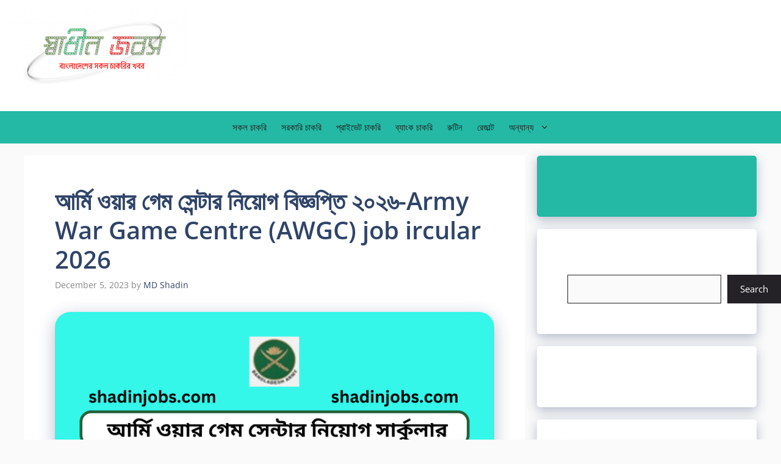

--- FILE ---
content_type: text/html; charset=UTF-8
request_url: https://shadinjobs.com/army-war-game-centre-awgc-job-ircular/
body_size: 33054
content:
<!DOCTYPE html>
<html lang="en-US" prefix="og: https://ogp.me/ns#">
<head><meta charset="UTF-8"><script>if(navigator.userAgent.match(/MSIE|Internet Explorer/i)||navigator.userAgent.match(/Trident\/7\..*?rv:11/i)){var href=document.location.href;if(!href.match(/[?&]nowprocket/)){if(href.indexOf("?")==-1){if(href.indexOf("#")==-1){document.location.href=href+"?nowprocket=1"}else{document.location.href=href.replace("#","?nowprocket=1#")}}else{if(href.indexOf("#")==-1){document.location.href=href+"&nowprocket=1"}else{document.location.href=href.replace("#","&nowprocket=1#")}}}}</script><script>class RocketLazyLoadScripts{constructor(){this.v="1.2.3",this.triggerEvents=["keydown","mousedown","mousemove","touchmove","touchstart","touchend","wheel"],this.userEventHandler=this._triggerListener.bind(this),this.touchStartHandler=this._onTouchStart.bind(this),this.touchMoveHandler=this._onTouchMove.bind(this),this.touchEndHandler=this._onTouchEnd.bind(this),this.clickHandler=this._onClick.bind(this),this.interceptedClicks=[],window.addEventListener("pageshow",t=>{this.persisted=t.persisted}),window.addEventListener("DOMContentLoaded",()=>{this._preconnect3rdParties()}),this.delayedScripts={normal:[],async:[],defer:[]},this.trash=[],this.allJQueries=[]}_addUserInteractionListener(t){if(document.hidden){t._triggerListener();return}this.triggerEvents.forEach(e=>window.addEventListener(e,t.userEventHandler,{passive:!0})),window.addEventListener("touchstart",t.touchStartHandler,{passive:!0}),window.addEventListener("mousedown",t.touchStartHandler),document.addEventListener("visibilitychange",t.userEventHandler)}_removeUserInteractionListener(){this.triggerEvents.forEach(t=>window.removeEventListener(t,this.userEventHandler,{passive:!0})),document.removeEventListener("visibilitychange",this.userEventHandler)}_onTouchStart(t){"HTML"!==t.target.tagName&&(window.addEventListener("touchend",this.touchEndHandler),window.addEventListener("mouseup",this.touchEndHandler),window.addEventListener("touchmove",this.touchMoveHandler,{passive:!0}),window.addEventListener("mousemove",this.touchMoveHandler),t.target.addEventListener("click",this.clickHandler),this._renameDOMAttribute(t.target,"onclick","rocket-onclick"),this._pendingClickStarted())}_onTouchMove(t){window.removeEventListener("touchend",this.touchEndHandler),window.removeEventListener("mouseup",this.touchEndHandler),window.removeEventListener("touchmove",this.touchMoveHandler,{passive:!0}),window.removeEventListener("mousemove",this.touchMoveHandler),t.target.removeEventListener("click",this.clickHandler),this._renameDOMAttribute(t.target,"rocket-onclick","onclick"),this._pendingClickFinished()}_onTouchEnd(t){window.removeEventListener("touchend",this.touchEndHandler),window.removeEventListener("mouseup",this.touchEndHandler),window.removeEventListener("touchmove",this.touchMoveHandler,{passive:!0}),window.removeEventListener("mousemove",this.touchMoveHandler)}_onClick(t){t.target.removeEventListener("click",this.clickHandler),this._renameDOMAttribute(t.target,"rocket-onclick","onclick"),this.interceptedClicks.push(t),t.preventDefault(),t.stopPropagation(),t.stopImmediatePropagation(),this._pendingClickFinished()}_replayClicks(){window.removeEventListener("touchstart",this.touchStartHandler,{passive:!0}),window.removeEventListener("mousedown",this.touchStartHandler),this.interceptedClicks.forEach(t=>{t.target.dispatchEvent(new MouseEvent("click",{view:t.view,bubbles:!0,cancelable:!0}))})}_waitForPendingClicks(){return new Promise(t=>{this._isClickPending?this._pendingClickFinished=t:t()})}_pendingClickStarted(){this._isClickPending=!0}_pendingClickFinished(){this._isClickPending=!1}_renameDOMAttribute(t,e,r){t.hasAttribute&&t.hasAttribute(e)&&(event.target.setAttribute(r,event.target.getAttribute(e)),event.target.removeAttribute(e))}_triggerListener(){this._removeUserInteractionListener(this),"loading"===document.readyState?document.addEventListener("DOMContentLoaded",this._loadEverythingNow.bind(this)):this._loadEverythingNow()}_preconnect3rdParties(){let t=[];document.querySelectorAll("script[type=rocketlazyloadscript]").forEach(e=>{if(e.hasAttribute("src")){let r=new URL(e.src).origin;r!==location.origin&&t.push({src:r,crossOrigin:e.crossOrigin||"module"===e.getAttribute("data-rocket-type")})}}),t=[...new Map(t.map(t=>[JSON.stringify(t),t])).values()],this._batchInjectResourceHints(t,"preconnect")}async _loadEverythingNow(){this.lastBreath=Date.now(),this._delayEventListeners(this),this._delayJQueryReady(this),this._handleDocumentWrite(),this._registerAllDelayedScripts(),this._preloadAllScripts(),await this._loadScriptsFromList(this.delayedScripts.normal),await this._loadScriptsFromList(this.delayedScripts.defer),await this._loadScriptsFromList(this.delayedScripts.async);try{await this._triggerDOMContentLoaded(),await this._triggerWindowLoad()}catch(t){console.error(t)}window.dispatchEvent(new Event("rocket-allScriptsLoaded")),this._waitForPendingClicks().then(()=>{this._replayClicks()}),this._emptyTrash()}_registerAllDelayedScripts(){document.querySelectorAll("script[type=rocketlazyloadscript]").forEach(t=>{t.hasAttribute("data-rocket-src")?t.hasAttribute("async")&&!1!==t.async?this.delayedScripts.async.push(t):t.hasAttribute("defer")&&!1!==t.defer||"module"===t.getAttribute("data-rocket-type")?this.delayedScripts.defer.push(t):this.delayedScripts.normal.push(t):this.delayedScripts.normal.push(t)})}async _transformScript(t){return new Promise((await this._littleBreath(),navigator.userAgent.indexOf("Firefox/")>0||""===navigator.vendor)?e=>{let r=document.createElement("script");[...t.attributes].forEach(t=>{let e=t.nodeName;"type"!==e&&("data-rocket-type"===e&&(e="type"),"data-rocket-src"===e&&(e="src"),r.setAttribute(e,t.nodeValue))}),t.text&&(r.text=t.text),r.hasAttribute("src")?(r.addEventListener("load",e),r.addEventListener("error",e)):(r.text=t.text,e());try{t.parentNode.replaceChild(r,t)}catch(i){e()}}:async e=>{function r(){t.setAttribute("data-rocket-status","failed"),e()}try{let i=t.getAttribute("data-rocket-type"),n=t.getAttribute("data-rocket-src");t.text,i?(t.type=i,t.removeAttribute("data-rocket-type")):t.removeAttribute("type"),t.addEventListener("load",function r(){t.setAttribute("data-rocket-status","executed"),e()}),t.addEventListener("error",r),n?(t.removeAttribute("data-rocket-src"),t.src=n):t.src="data:text/javascript;base64,"+window.btoa(unescape(encodeURIComponent(t.text)))}catch(s){r()}})}async _loadScriptsFromList(t){let e=t.shift();return e&&e.isConnected?(await this._transformScript(e),this._loadScriptsFromList(t)):Promise.resolve()}_preloadAllScripts(){this._batchInjectResourceHints([...this.delayedScripts.normal,...this.delayedScripts.defer,...this.delayedScripts.async],"preload")}_batchInjectResourceHints(t,e){var r=document.createDocumentFragment();t.forEach(t=>{let i=t.getAttribute&&t.getAttribute("data-rocket-src")||t.src;if(i){let n=document.createElement("link");n.href=i,n.rel=e,"preconnect"!==e&&(n.as="script"),t.getAttribute&&"module"===t.getAttribute("data-rocket-type")&&(n.crossOrigin=!0),t.crossOrigin&&(n.crossOrigin=t.crossOrigin),t.integrity&&(n.integrity=t.integrity),r.appendChild(n),this.trash.push(n)}}),document.head.appendChild(r)}_delayEventListeners(t){let e={};function r(t,r){!function t(r){!e[r]&&(e[r]={originalFunctions:{add:r.addEventListener,remove:r.removeEventListener},eventsToRewrite:[]},r.addEventListener=function(){arguments[0]=i(arguments[0]),e[r].originalFunctions.add.apply(r,arguments)},r.removeEventListener=function(){arguments[0]=i(arguments[0]),e[r].originalFunctions.remove.apply(r,arguments)});function i(t){return e[r].eventsToRewrite.indexOf(t)>=0?"rocket-"+t:t}}(t),e[t].eventsToRewrite.push(r)}function i(t,e){let r=t[e];Object.defineProperty(t,e,{get:()=>r||function(){},set(i){t["rocket"+e]=r=i}})}r(document,"DOMContentLoaded"),r(window,"DOMContentLoaded"),r(window,"load"),r(window,"pageshow"),r(document,"readystatechange"),i(document,"onreadystatechange"),i(window,"onload"),i(window,"onpageshow")}_delayJQueryReady(t){let e;function r(r){if(r&&r.fn&&!t.allJQueries.includes(r)){r.fn.ready=r.fn.init.prototype.ready=function(e){return t.domReadyFired?e.bind(document)(r):document.addEventListener("rocket-DOMContentLoaded",()=>e.bind(document)(r)),r([])};let i=r.fn.on;r.fn.on=r.fn.init.prototype.on=function(){if(this[0]===window){function t(t){return t.split(" ").map(t=>"load"===t||0===t.indexOf("load.")?"rocket-jquery-load":t).join(" ")}"string"==typeof arguments[0]||arguments[0]instanceof String?arguments[0]=t(arguments[0]):"object"==typeof arguments[0]&&Object.keys(arguments[0]).forEach(e=>{let r=arguments[0][e];delete arguments[0][e],arguments[0][t(e)]=r})}return i.apply(this,arguments),this},t.allJQueries.push(r)}e=r}r(window.jQuery),Object.defineProperty(window,"jQuery",{get:()=>e,set(t){r(t)}})}async _triggerDOMContentLoaded(){this.domReadyFired=!0,await this._littleBreath(),document.dispatchEvent(new Event("rocket-DOMContentLoaded")),await this._littleBreath(),window.dispatchEvent(new Event("rocket-DOMContentLoaded")),await this._littleBreath(),document.dispatchEvent(new Event("rocket-readystatechange")),await this._littleBreath(),document.rocketonreadystatechange&&document.rocketonreadystatechange()}async _triggerWindowLoad(){await this._littleBreath(),window.dispatchEvent(new Event("rocket-load")),await this._littleBreath(),window.rocketonload&&window.rocketonload(),await this._littleBreath(),this.allJQueries.forEach(t=>t(window).trigger("rocket-jquery-load")),await this._littleBreath();let t=new Event("rocket-pageshow");t.persisted=this.persisted,window.dispatchEvent(t),await this._littleBreath(),window.rocketonpageshow&&window.rocketonpageshow({persisted:this.persisted})}_handleDocumentWrite(){let t=new Map;document.write=document.writeln=function(e){let r=document.currentScript;r||console.error("WPRocket unable to document.write this: "+e);let i=document.createRange(),n=r.parentElement,s=t.get(r);void 0===s&&(s=r.nextSibling,t.set(r,s));let a=document.createDocumentFragment();i.setStart(a,0),a.appendChild(i.createContextualFragment(e)),n.insertBefore(a,s)}}async _littleBreath(){Date.now()-this.lastBreath>45&&(await this._requestAnimFrame(),this.lastBreath=Date.now())}async _requestAnimFrame(){return document.hidden?new Promise(t=>setTimeout(t)):new Promise(t=>requestAnimationFrame(t))}_emptyTrash(){this.trash.forEach(t=>t.remove())}static run(){let t=new RocketLazyLoadScripts;t._addUserInteractionListener(t)}}RocketLazyLoadScripts.run();</script>
	
	<meta name="viewport" content="width=device-width, initial-scale=1">
<!-- Search Engine Optimization by Rank Math - https://rankmath.com/ -->
<title>আর্মি ওয়ার গেম সেন্টার নিয়োগ বিজ্ঞপ্তি ২০২৬</title>
<meta name="description" content="আর্মি ওয়ার গেম সেন্টার নিয়োগ বিজ্ঞপ্তি ২০২৬ (Army War Game Centre AWGC job ircular 2026) কর্তৃপক্ষ কর্তৃক আজ বিডি জবস ওয়েবসাইটে প্রকাশ করেছে। আপনারা যারা"/>
<meta name="robots" content="follow, index, max-snippet:-1, max-video-preview:-1, max-image-preview:large"/>
<link rel="canonical" href="https://shadinjobs.com/army-war-game-centre-awgc-job-ircular/" />
<meta property="og:locale" content="en_US" />
<meta property="og:type" content="article" />
<meta property="og:title" content="আর্মি ওয়ার গেম সেন্টার নিয়োগ বিজ্ঞপ্তি ২০২৬" />
<meta property="og:description" content="আর্মি ওয়ার গেম সেন্টার নিয়োগ বিজ্ঞপ্তি ২০২৬ (Army War Game Centre AWGC job ircular 2026) কর্তৃপক্ষ কর্তৃক আজ বিডি জবস ওয়েবসাইটে প্রকাশ করেছে। আপনারা যারা" />
<meta property="og:url" content="https://shadinjobs.com/army-war-game-centre-awgc-job-ircular/" />
<meta property="og:site_name" content="চাকরির খবর ২০২৫ | বাংলাদেশের সকল সরকারি ও প্রাইভেট চাকরির খবর" />
<meta property="article:section" content="সকল চাকরি" />
<meta property="og:updated_time" content="2025-12-03T14:15:41+06:00" />
<meta property="og:image" content="https://shadinjobs.com/wp-content/uploads/2023/04/আর্মি-ওয়ার-গেম-সেন্টার-নিয়োগ-বিজ্ঞপ্তি-২০২৩-1.png" />
<meta property="og:image:secure_url" content="https://shadinjobs.com/wp-content/uploads/2023/04/আর্মি-ওয়ার-গেম-সেন্টার-নিয়োগ-বিজ্ঞপ্তি-২০২৩-1.png" />
<meta property="og:image:width" content="1920" />
<meta property="og:image:height" content="1080" />
<meta property="og:image:alt" content="আর্মি ওয়ার গেম সেন্টার নিয়োগ বিজ্ঞপ্তি ২০২৬" />
<meta property="og:image:type" content="image/png" />
<meta property="article:published_time" content="2023-12-05T10:39:30+06:00" />
<meta property="article:modified_time" content="2025-12-03T14:15:41+06:00" />
<meta name="twitter:card" content="summary_large_image" />
<meta name="twitter:title" content="আর্মি ওয়ার গেম সেন্টার নিয়োগ বিজ্ঞপ্তি ২০২৬" />
<meta name="twitter:description" content="আর্মি ওয়ার গেম সেন্টার নিয়োগ বিজ্ঞপ্তি ২০২৬ (Army War Game Centre AWGC job ircular 2026) কর্তৃপক্ষ কর্তৃক আজ বিডি জবস ওয়েবসাইটে প্রকাশ করেছে। আপনারা যারা" />
<meta name="twitter:image" content="https://shadinjobs.com/wp-content/uploads/2023/04/আর্মি-ওয়ার-গেম-সেন্টার-নিয়োগ-বিজ্ঞপ্তি-২০২৩-1.png" />
<meta name="twitter:label1" content="Written by" />
<meta name="twitter:data1" content="MD Shadin" />
<meta name="twitter:label2" content="Time to read" />
<meta name="twitter:data2" content="5 minutes" />
<script type="application/ld+json" class="rank-math-schema">{"@context":"https://schema.org","@graph":[{"@type":["Organization","Person"],"@id":"https://shadinjobs.com/#person","name":"md shadin","url":"https://shadinjobs.com","logo":{"@type":"ImageObject","@id":"https://shadinjobs.com/#logo","url":"https://shadinjobs.com/wp-content/uploads/2021/10/Shadinjobs.com--e1665068114208.png","contentUrl":"https://shadinjobs.com/wp-content/uploads/2021/10/Shadinjobs.com--e1665068114208.png","caption":"\u099a\u09be\u0995\u09b0\u09bf\u09b0 \u0996\u09ac\u09b0 \u09e8\u09e6\u09e8\u09eb | \u09ac\u09be\u0982\u09b2\u09be\u09a6\u09c7\u09b6\u09c7\u09b0 \u09b8\u0995\u09b2 \u09b8\u09b0\u0995\u09be\u09b0\u09bf \u0993 \u09aa\u09cd\u09b0\u09be\u0987\u09ad\u09c7\u099f \u099a\u09be\u0995\u09b0\u09bf\u09b0 \u0996\u09ac\u09b0","inLanguage":"en-US","width":"512","height":"276"},"image":{"@id":"https://shadinjobs.com/#logo"}},{"@type":"WebSite","@id":"https://shadinjobs.com/#website","url":"https://shadinjobs.com","name":"\u099a\u09be\u0995\u09b0\u09bf\u09b0 \u0996\u09ac\u09b0 \u09e8\u09e6\u09e8\u09eb | \u09ac\u09be\u0982\u09b2\u09be\u09a6\u09c7\u09b6\u09c7\u09b0 \u09b8\u0995\u09b2 \u09b8\u09b0\u0995\u09be\u09b0\u09bf \u0993 \u09aa\u09cd\u09b0\u09be\u0987\u09ad\u09c7\u099f \u099a\u09be\u0995\u09b0\u09bf\u09b0 \u0996\u09ac\u09b0","publisher":{"@id":"https://shadinjobs.com/#person"},"inLanguage":"en-US"},{"@type":"ImageObject","@id":"https://shadinjobs.com/wp-content/uploads/2023/04/\u0986\u09b0\u09cd\u09ae\u09bf-\u0993\u09af\u09bc\u09be\u09b0-\u0997\u09c7\u09ae-\u09b8\u09c7\u09a8\u09cd\u099f\u09be\u09b0-\u09a8\u09bf\u09af\u09bc\u09cb\u0997-\u09ac\u09bf\u099c\u09cd\u099e\u09aa\u09cd\u09a4\u09bf-\u09e8\u09e6\u09e8\u09e9-1.png","url":"https://shadinjobs.com/wp-content/uploads/2023/04/\u0986\u09b0\u09cd\u09ae\u09bf-\u0993\u09af\u09bc\u09be\u09b0-\u0997\u09c7\u09ae-\u09b8\u09c7\u09a8\u09cd\u099f\u09be\u09b0-\u09a8\u09bf\u09af\u09bc\u09cb\u0997-\u09ac\u09bf\u099c\u09cd\u099e\u09aa\u09cd\u09a4\u09bf-\u09e8\u09e6\u09e8\u09e9-1.png","width":"1920","height":"1080","caption":"\u0986\u09b0\u09cd\u09ae\u09bf \u0993\u09af\u09bc\u09be\u09b0 \u0997\u09c7\u09ae \u09b8\u09c7\u09a8\u09cd\u099f\u09be\u09b0 \u09a8\u09bf\u09af\u09bc\u09cb\u0997 \u09ac\u09bf\u099c\u09cd\u099e\u09aa\u09cd\u09a4\u09bf \u09e8\u09e6\u09e8\u09ec","inLanguage":"en-US"},{"@type":"BreadcrumbList","@id":"https://shadinjobs.com/army-war-game-centre-awgc-job-ircular/#breadcrumb","itemListElement":[{"@type":"ListItem","position":"1","item":{"@id":"https://shadinjobs.com","name":"Home"}},{"@type":"ListItem","position":"2","item":{"@id":"https://shadinjobs.com/army-war-game-centre-awgc-job-ircular/","name":"\u0986\u09b0\u09cd\u09ae\u09bf \u0993\u09af\u09bc\u09be\u09b0 \u0997\u09c7\u09ae \u09b8\u09c7\u09a8\u09cd\u099f\u09be\u09b0 \u09a8\u09bf\u09af\u09bc\u09cb\u0997 \u09ac\u09bf\u099c\u09cd\u099e\u09aa\u09cd\u09a4\u09bf \u09e8\u09e6\u09e8\u09ec-Army War Game Centre (AWGC) job ircular 2026"}}]},{"@type":"WebPage","@id":"https://shadinjobs.com/army-war-game-centre-awgc-job-ircular/#webpage","url":"https://shadinjobs.com/army-war-game-centre-awgc-job-ircular/","name":"\u0986\u09b0\u09cd\u09ae\u09bf \u0993\u09af\u09bc\u09be\u09b0 \u0997\u09c7\u09ae \u09b8\u09c7\u09a8\u09cd\u099f\u09be\u09b0 \u09a8\u09bf\u09af\u09bc\u09cb\u0997 \u09ac\u09bf\u099c\u09cd\u099e\u09aa\u09cd\u09a4\u09bf \u09e8\u09e6\u09e8\u09ec","datePublished":"2023-12-05T10:39:30+06:00","dateModified":"2025-12-03T14:15:41+06:00","isPartOf":{"@id":"https://shadinjobs.com/#website"},"primaryImageOfPage":{"@id":"https://shadinjobs.com/wp-content/uploads/2023/04/\u0986\u09b0\u09cd\u09ae\u09bf-\u0993\u09af\u09bc\u09be\u09b0-\u0997\u09c7\u09ae-\u09b8\u09c7\u09a8\u09cd\u099f\u09be\u09b0-\u09a8\u09bf\u09af\u09bc\u09cb\u0997-\u09ac\u09bf\u099c\u09cd\u099e\u09aa\u09cd\u09a4\u09bf-\u09e8\u09e6\u09e8\u09e9-1.png"},"inLanguage":"en-US","breadcrumb":{"@id":"https://shadinjobs.com/army-war-game-centre-awgc-job-ircular/#breadcrumb"}},{"@type":"Person","@id":"https://shadinjobs.com/army-war-game-centre-awgc-job-ircular/#author","name":"MD Shadin","image":{"@type":"ImageObject","@id":"https://secure.gravatar.com/avatar/c73710d8a7881250427a0e4bdd417c0dd0e0cbd8f529e479fd17d461ac412e62?s=96&amp;d=mm&amp;r=g","url":"https://secure.gravatar.com/avatar/c73710d8a7881250427a0e4bdd417c0dd0e0cbd8f529e479fd17d461ac412e62?s=96&amp;d=mm&amp;r=g","caption":"MD Shadin","inLanguage":"en-US"},"sameAs":["https://shadinjobs.com"]},{"@type":"BlogPosting","headline":"\u0986\u09b0\u09cd\u09ae\u09bf \u0993\u09af\u09bc\u09be\u09b0 \u0997\u09c7\u09ae \u09b8\u09c7\u09a8\u09cd\u099f\u09be\u09b0 \u09a8\u09bf\u09af\u09bc\u09cb\u0997 \u09ac\u09bf\u099c\u09cd\u099e\u09aa\u09cd\u09a4\u09bf \u09e8\u09e6\u09e8\u09ec","keywords":"\u0986\u09b0\u09cd\u09ae\u09bf \u0993\u09af\u09bc\u09be\u09b0 \u0997\u09c7\u09ae \u09b8\u09c7\u09a8\u09cd\u099f\u09be\u09b0 \u09a8\u09bf\u09af\u09bc\u09cb\u0997 \u09ac\u09bf\u099c\u09cd\u099e\u09aa\u09cd\u09a4\u09bf \u09e8\u09e6\u09e8\u09ec,\u0986\u09b0\u09cd\u09ae\u09bf \u0993\u09af\u09bc\u09be\u09b0 \u0997\u09c7\u09ae \u09b8\u09c7\u09a8\u09cd\u099f\u09be\u09b0 \u09a8\u09bf\u09af\u09bc\u09cb\u0997 \u09ac\u09bf\u099c\u09cd\u099e\u09aa\u09cd\u09a4\u09bf\u09b0 \u0985\u09ab\u09bf\u09b8\u09bf\u09af\u09bc\u09be\u09b2 \u09a8\u09cb\u099f\u09bf\u09b6","datePublished":"2023-12-05T10:39:30+06:00","dateModified":"2025-12-03T14:15:41+06:00","author":{"@id":"https://shadinjobs.com/army-war-game-centre-awgc-job-ircular/#author","name":"MD Shadin"},"publisher":{"@id":"https://shadinjobs.com/#person"},"description":"\u0986\u09b0\u09cd\u09ae\u09bf \u0993\u09af\u09bc\u09be\u09b0 \u0997\u09c7\u09ae \u09b8\u09c7\u09a8\u09cd\u099f\u09be\u09b0 \u09a8\u09bf\u09af\u09bc\u09cb\u0997 \u09ac\u09bf\u099c\u09cd\u099e\u09aa\u09cd\u09a4\u09bf \u09e8\u09e6\u09e8\u09ec (Army War Game Centre AWGC job ircular 2026) \u0995\u09b0\u09cd\u09a4\u09c3\u09aa\u0995\u09cd\u09b7 \u0995\u09b0\u09cd\u09a4\u09c3\u0995 \u0986\u099c \u09ac\u09bf\u09a1\u09bf \u099c\u09ac\u09b8 \u0993\u09af\u09bc\u09c7\u09ac\u09b8\u09be\u0987\u099f\u09c7 \u09aa\u09cd\u09b0\u0995\u09be\u09b6 \u0995\u09b0\u09c7\u099b\u09c7\u0964 \u0986\u09aa\u09a8\u09be\u09b0\u09be \u09af\u09be\u09b0\u09be","name":"\u0986\u09b0\u09cd\u09ae\u09bf \u0993\u09af\u09bc\u09be\u09b0 \u0997\u09c7\u09ae \u09b8\u09c7\u09a8\u09cd\u099f\u09be\u09b0 \u09a8\u09bf\u09af\u09bc\u09cb\u0997 \u09ac\u09bf\u099c\u09cd\u099e\u09aa\u09cd\u09a4\u09bf \u09e8\u09e6\u09e8\u09ec","@id":"https://shadinjobs.com/army-war-game-centre-awgc-job-ircular/#richSnippet","isPartOf":{"@id":"https://shadinjobs.com/army-war-game-centre-awgc-job-ircular/#webpage"},"image":{"@id":"https://shadinjobs.com/wp-content/uploads/2023/04/\u0986\u09b0\u09cd\u09ae\u09bf-\u0993\u09af\u09bc\u09be\u09b0-\u0997\u09c7\u09ae-\u09b8\u09c7\u09a8\u09cd\u099f\u09be\u09b0-\u09a8\u09bf\u09af\u09bc\u09cb\u0997-\u09ac\u09bf\u099c\u09cd\u099e\u09aa\u09cd\u09a4\u09bf-\u09e8\u09e6\u09e8\u09e9-1.png"},"inLanguage":"en-US","mainEntityOfPage":{"@id":"https://shadinjobs.com/army-war-game-centre-awgc-job-ircular/#webpage"}}]}</script>
<!-- /Rank Math WordPress SEO plugin -->

<link rel='dns-prefetch' href='//www.googletagmanager.com' />
<link rel='dns-prefetch' href='//pagead2.googlesyndication.com' />


<link rel="alternate" type="application/rss+xml" title="চাকরির খবর ২০২৬ | বাংলাদেশের সকল সরকারি ও প্রাইভেট চাকরির খবর &raquo; Feed" href="https://shadinjobs.com/feed/" />
<link rel="alternate" type="application/rss+xml" title="চাকরির খবর ২০২৬ | বাংলাদেশের সকল সরকারি ও প্রাইভেট চাকরির খবর &raquo; Comments Feed" href="https://shadinjobs.com/comments/feed/" />
<link rel="alternate" type="application/rss+xml" title="চাকরির খবর ২০২৬ | বাংলাদেশের সকল সরকারি ও প্রাইভেট চাকরির খবর &raquo; আর্মি ওয়ার গেম সেন্টার নিয়োগ বিজ্ঞপ্তি ২০২৬-Army War Game Centre (AWGC) job ircular 2026 Comments Feed" href="https://shadinjobs.com/army-war-game-centre-awgc-job-ircular/feed/" />
<link rel="alternate" title="oEmbed (JSON)" type="application/json+oembed" href="https://shadinjobs.com/wp-json/oembed/1.0/embed?url=https%3A%2F%2Fshadinjobs.com%2Farmy-war-game-centre-awgc-job-ircular%2F" />
<link rel="alternate" title="oEmbed (XML)" type="text/xml+oembed" href="https://shadinjobs.com/wp-json/oembed/1.0/embed?url=https%3A%2F%2Fshadinjobs.com%2Farmy-war-game-centre-awgc-job-ircular%2F&#038;format=xml" />
<style id='wp-img-auto-sizes-contain-inline-css'>
img:is([sizes=auto i],[sizes^="auto," i]){contain-intrinsic-size:3000px 1500px}
/*# sourceURL=wp-img-auto-sizes-contain-inline-css */
</style>
<style id='wp-emoji-styles-inline-css'>

	img.wp-smiley, img.emoji {
		display: inline !important;
		border: none !important;
		box-shadow: none !important;
		height: 1em !important;
		width: 1em !important;
		margin: 0 0.07em !important;
		vertical-align: -0.1em !important;
		background: none !important;
		padding: 0 !important;
	}
/*# sourceURL=wp-emoji-styles-inline-css */
</style>
<style id='wp-block-library-inline-css'>
:root{--wp-block-synced-color:#7a00df;--wp-block-synced-color--rgb:122,0,223;--wp-bound-block-color:var(--wp-block-synced-color);--wp-editor-canvas-background:#ddd;--wp-admin-theme-color:#007cba;--wp-admin-theme-color--rgb:0,124,186;--wp-admin-theme-color-darker-10:#006ba1;--wp-admin-theme-color-darker-10--rgb:0,107,160.5;--wp-admin-theme-color-darker-20:#005a87;--wp-admin-theme-color-darker-20--rgb:0,90,135;--wp-admin-border-width-focus:2px}@media (min-resolution:192dpi){:root{--wp-admin-border-width-focus:1.5px}}.wp-element-button{cursor:pointer}:root .has-very-light-gray-background-color{background-color:#eee}:root .has-very-dark-gray-background-color{background-color:#313131}:root .has-very-light-gray-color{color:#eee}:root .has-very-dark-gray-color{color:#313131}:root .has-vivid-green-cyan-to-vivid-cyan-blue-gradient-background{background:linear-gradient(135deg,#00d084,#0693e3)}:root .has-purple-crush-gradient-background{background:linear-gradient(135deg,#34e2e4,#4721fb 50%,#ab1dfe)}:root .has-hazy-dawn-gradient-background{background:linear-gradient(135deg,#faaca8,#dad0ec)}:root .has-subdued-olive-gradient-background{background:linear-gradient(135deg,#fafae1,#67a671)}:root .has-atomic-cream-gradient-background{background:linear-gradient(135deg,#fdd79a,#004a59)}:root .has-nightshade-gradient-background{background:linear-gradient(135deg,#330968,#31cdcf)}:root .has-midnight-gradient-background{background:linear-gradient(135deg,#020381,#2874fc)}:root{--wp--preset--font-size--normal:16px;--wp--preset--font-size--huge:42px}.has-regular-font-size{font-size:1em}.has-larger-font-size{font-size:2.625em}.has-normal-font-size{font-size:var(--wp--preset--font-size--normal)}.has-huge-font-size{font-size:var(--wp--preset--font-size--huge)}.has-text-align-center{text-align:center}.has-text-align-left{text-align:left}.has-text-align-right{text-align:right}.has-fit-text{white-space:nowrap!important}#end-resizable-editor-section{display:none}.aligncenter{clear:both}.items-justified-left{justify-content:flex-start}.items-justified-center{justify-content:center}.items-justified-right{justify-content:flex-end}.items-justified-space-between{justify-content:space-between}.screen-reader-text{border:0;clip-path:inset(50%);height:1px;margin:-1px;overflow:hidden;padding:0;position:absolute;width:1px;word-wrap:normal!important}.screen-reader-text:focus{background-color:#ddd;clip-path:none;color:#444;display:block;font-size:1em;height:auto;left:5px;line-height:normal;padding:15px 23px 14px;text-decoration:none;top:5px;width:auto;z-index:100000}html :where(.has-border-color){border-style:solid}html :where([style*=border-top-color]){border-top-style:solid}html :where([style*=border-right-color]){border-right-style:solid}html :where([style*=border-bottom-color]){border-bottom-style:solid}html :where([style*=border-left-color]){border-left-style:solid}html :where([style*=border-width]){border-style:solid}html :where([style*=border-top-width]){border-top-style:solid}html :where([style*=border-right-width]){border-right-style:solid}html :where([style*=border-bottom-width]){border-bottom-style:solid}html :where([style*=border-left-width]){border-left-style:solid}html :where(img[class*=wp-image-]){height:auto;max-width:100%}:where(figure){margin:0 0 1em}html :where(.is-position-sticky){--wp-admin--admin-bar--position-offset:var(--wp-admin--admin-bar--height,0px)}@media screen and (max-width:600px){html :where(.is-position-sticky){--wp-admin--admin-bar--position-offset:0px}}

/*# sourceURL=wp-block-library-inline-css */
</style><style id='wp-block-categories-inline-css'>
.wp-block-categories{box-sizing:border-box}.wp-block-categories.alignleft{margin-right:2em}.wp-block-categories.alignright{margin-left:2em}.wp-block-categories.wp-block-categories-dropdown.aligncenter{text-align:center}.wp-block-categories .wp-block-categories__label{display:block;width:100%}
/*# sourceURL=https://shadinjobs.com/wp-includes/blocks/categories/style.min.css */
</style>
<style id='wp-block-heading-inline-css'>
h1:where(.wp-block-heading).has-background,h2:where(.wp-block-heading).has-background,h3:where(.wp-block-heading).has-background,h4:where(.wp-block-heading).has-background,h5:where(.wp-block-heading).has-background,h6:where(.wp-block-heading).has-background{padding:1.25em 2.375em}h1.has-text-align-left[style*=writing-mode]:where([style*=vertical-lr]),h1.has-text-align-right[style*=writing-mode]:where([style*=vertical-rl]),h2.has-text-align-left[style*=writing-mode]:where([style*=vertical-lr]),h2.has-text-align-right[style*=writing-mode]:where([style*=vertical-rl]),h3.has-text-align-left[style*=writing-mode]:where([style*=vertical-lr]),h3.has-text-align-right[style*=writing-mode]:where([style*=vertical-rl]),h4.has-text-align-left[style*=writing-mode]:where([style*=vertical-lr]),h4.has-text-align-right[style*=writing-mode]:where([style*=vertical-rl]),h5.has-text-align-left[style*=writing-mode]:where([style*=vertical-lr]),h5.has-text-align-right[style*=writing-mode]:where([style*=vertical-rl]),h6.has-text-align-left[style*=writing-mode]:where([style*=vertical-lr]),h6.has-text-align-right[style*=writing-mode]:where([style*=vertical-rl]){rotate:180deg}
/*# sourceURL=https://shadinjobs.com/wp-includes/blocks/heading/style.min.css */
</style>
<style id='wp-block-image-inline-css'>
.wp-block-image>a,.wp-block-image>figure>a{display:inline-block}.wp-block-image img{box-sizing:border-box;height:auto;max-width:100%;vertical-align:bottom}@media not (prefers-reduced-motion){.wp-block-image img.hide{visibility:hidden}.wp-block-image img.show{animation:show-content-image .4s}}.wp-block-image[style*=border-radius] img,.wp-block-image[style*=border-radius]>a{border-radius:inherit}.wp-block-image.has-custom-border img{box-sizing:border-box}.wp-block-image.aligncenter{text-align:center}.wp-block-image.alignfull>a,.wp-block-image.alignwide>a{width:100%}.wp-block-image.alignfull img,.wp-block-image.alignwide img{height:auto;width:100%}.wp-block-image .aligncenter,.wp-block-image .alignleft,.wp-block-image .alignright,.wp-block-image.aligncenter,.wp-block-image.alignleft,.wp-block-image.alignright{display:table}.wp-block-image .aligncenter>figcaption,.wp-block-image .alignleft>figcaption,.wp-block-image .alignright>figcaption,.wp-block-image.aligncenter>figcaption,.wp-block-image.alignleft>figcaption,.wp-block-image.alignright>figcaption{caption-side:bottom;display:table-caption}.wp-block-image .alignleft{float:left;margin:.5em 1em .5em 0}.wp-block-image .alignright{float:right;margin:.5em 0 .5em 1em}.wp-block-image .aligncenter{margin-left:auto;margin-right:auto}.wp-block-image :where(figcaption){margin-bottom:1em;margin-top:.5em}.wp-block-image.is-style-circle-mask img{border-radius:9999px}@supports ((-webkit-mask-image:none) or (mask-image:none)) or (-webkit-mask-image:none){.wp-block-image.is-style-circle-mask img{border-radius:0;-webkit-mask-image:url('data:image/svg+xml;utf8,<svg viewBox="0 0 100 100" xmlns="http://www.w3.org/2000/svg"><circle cx="50" cy="50" r="50"/></svg>');mask-image:url('data:image/svg+xml;utf8,<svg viewBox="0 0 100 100" xmlns="http://www.w3.org/2000/svg"><circle cx="50" cy="50" r="50"/></svg>');mask-mode:alpha;-webkit-mask-position:center;mask-position:center;-webkit-mask-repeat:no-repeat;mask-repeat:no-repeat;-webkit-mask-size:contain;mask-size:contain}}:root :where(.wp-block-image.is-style-rounded img,.wp-block-image .is-style-rounded img){border-radius:9999px}.wp-block-image figure{margin:0}.wp-lightbox-container{display:flex;flex-direction:column;position:relative}.wp-lightbox-container img{cursor:zoom-in}.wp-lightbox-container img:hover+button{opacity:1}.wp-lightbox-container button{align-items:center;backdrop-filter:blur(16px) saturate(180%);background-color:#5a5a5a40;border:none;border-radius:4px;cursor:zoom-in;display:flex;height:20px;justify-content:center;opacity:0;padding:0;position:absolute;right:16px;text-align:center;top:16px;width:20px;z-index:100}@media not (prefers-reduced-motion){.wp-lightbox-container button{transition:opacity .2s ease}}.wp-lightbox-container button:focus-visible{outline:3px auto #5a5a5a40;outline:3px auto -webkit-focus-ring-color;outline-offset:3px}.wp-lightbox-container button:hover{cursor:pointer;opacity:1}.wp-lightbox-container button:focus{opacity:1}.wp-lightbox-container button:focus,.wp-lightbox-container button:hover,.wp-lightbox-container button:not(:hover):not(:active):not(.has-background){background-color:#5a5a5a40;border:none}.wp-lightbox-overlay{box-sizing:border-box;cursor:zoom-out;height:100vh;left:0;overflow:hidden;position:fixed;top:0;visibility:hidden;width:100%;z-index:100000}.wp-lightbox-overlay .close-button{align-items:center;cursor:pointer;display:flex;justify-content:center;min-height:40px;min-width:40px;padding:0;position:absolute;right:calc(env(safe-area-inset-right) + 16px);top:calc(env(safe-area-inset-top) + 16px);z-index:5000000}.wp-lightbox-overlay .close-button:focus,.wp-lightbox-overlay .close-button:hover,.wp-lightbox-overlay .close-button:not(:hover):not(:active):not(.has-background){background:none;border:none}.wp-lightbox-overlay .lightbox-image-container{height:var(--wp--lightbox-container-height);left:50%;overflow:hidden;position:absolute;top:50%;transform:translate(-50%,-50%);transform-origin:top left;width:var(--wp--lightbox-container-width);z-index:9999999999}.wp-lightbox-overlay .wp-block-image{align-items:center;box-sizing:border-box;display:flex;height:100%;justify-content:center;margin:0;position:relative;transform-origin:0 0;width:100%;z-index:3000000}.wp-lightbox-overlay .wp-block-image img{height:var(--wp--lightbox-image-height);min-height:var(--wp--lightbox-image-height);min-width:var(--wp--lightbox-image-width);width:var(--wp--lightbox-image-width)}.wp-lightbox-overlay .wp-block-image figcaption{display:none}.wp-lightbox-overlay button{background:none;border:none}.wp-lightbox-overlay .scrim{background-color:#fff;height:100%;opacity:.9;position:absolute;width:100%;z-index:2000000}.wp-lightbox-overlay.active{visibility:visible}@media not (prefers-reduced-motion){.wp-lightbox-overlay.active{animation:turn-on-visibility .25s both}.wp-lightbox-overlay.active img{animation:turn-on-visibility .35s both}.wp-lightbox-overlay.show-closing-animation:not(.active){animation:turn-off-visibility .35s both}.wp-lightbox-overlay.show-closing-animation:not(.active) img{animation:turn-off-visibility .25s both}.wp-lightbox-overlay.zoom.active{animation:none;opacity:1;visibility:visible}.wp-lightbox-overlay.zoom.active .lightbox-image-container{animation:lightbox-zoom-in .4s}.wp-lightbox-overlay.zoom.active .lightbox-image-container img{animation:none}.wp-lightbox-overlay.zoom.active .scrim{animation:turn-on-visibility .4s forwards}.wp-lightbox-overlay.zoom.show-closing-animation:not(.active){animation:none}.wp-lightbox-overlay.zoom.show-closing-animation:not(.active) .lightbox-image-container{animation:lightbox-zoom-out .4s}.wp-lightbox-overlay.zoom.show-closing-animation:not(.active) .lightbox-image-container img{animation:none}.wp-lightbox-overlay.zoom.show-closing-animation:not(.active) .scrim{animation:turn-off-visibility .4s forwards}}@keyframes show-content-image{0%{visibility:hidden}99%{visibility:hidden}to{visibility:visible}}@keyframes turn-on-visibility{0%{opacity:0}to{opacity:1}}@keyframes turn-off-visibility{0%{opacity:1;visibility:visible}99%{opacity:0;visibility:visible}to{opacity:0;visibility:hidden}}@keyframes lightbox-zoom-in{0%{transform:translate(calc((-100vw + var(--wp--lightbox-scrollbar-width))/2 + var(--wp--lightbox-initial-left-position)),calc(-50vh + var(--wp--lightbox-initial-top-position))) scale(var(--wp--lightbox-scale))}to{transform:translate(-50%,-50%) scale(1)}}@keyframes lightbox-zoom-out{0%{transform:translate(-50%,-50%) scale(1);visibility:visible}99%{visibility:visible}to{transform:translate(calc((-100vw + var(--wp--lightbox-scrollbar-width))/2 + var(--wp--lightbox-initial-left-position)),calc(-50vh + var(--wp--lightbox-initial-top-position))) scale(var(--wp--lightbox-scale));visibility:hidden}}
/*# sourceURL=https://shadinjobs.com/wp-includes/blocks/image/style.min.css */
</style>
<style id='wp-block-latest-posts-inline-css'>
.wp-block-latest-posts{box-sizing:border-box}.wp-block-latest-posts.alignleft{margin-right:2em}.wp-block-latest-posts.alignright{margin-left:2em}.wp-block-latest-posts.wp-block-latest-posts__list{list-style:none}.wp-block-latest-posts.wp-block-latest-posts__list li{clear:both;overflow-wrap:break-word}.wp-block-latest-posts.is-grid{display:flex;flex-wrap:wrap}.wp-block-latest-posts.is-grid li{margin:0 1.25em 1.25em 0;width:100%}@media (min-width:600px){.wp-block-latest-posts.columns-2 li{width:calc(50% - .625em)}.wp-block-latest-posts.columns-2 li:nth-child(2n){margin-right:0}.wp-block-latest-posts.columns-3 li{width:calc(33.33333% - .83333em)}.wp-block-latest-posts.columns-3 li:nth-child(3n){margin-right:0}.wp-block-latest-posts.columns-4 li{width:calc(25% - .9375em)}.wp-block-latest-posts.columns-4 li:nth-child(4n){margin-right:0}.wp-block-latest-posts.columns-5 li{width:calc(20% - 1em)}.wp-block-latest-posts.columns-5 li:nth-child(5n){margin-right:0}.wp-block-latest-posts.columns-6 li{width:calc(16.66667% - 1.04167em)}.wp-block-latest-posts.columns-6 li:nth-child(6n){margin-right:0}}:root :where(.wp-block-latest-posts.is-grid){padding:0}:root :where(.wp-block-latest-posts.wp-block-latest-posts__list){padding-left:0}.wp-block-latest-posts__post-author,.wp-block-latest-posts__post-date{display:block;font-size:.8125em}.wp-block-latest-posts__post-excerpt,.wp-block-latest-posts__post-full-content{margin-bottom:1em;margin-top:.5em}.wp-block-latest-posts__featured-image a{display:inline-block}.wp-block-latest-posts__featured-image img{height:auto;max-width:100%;width:auto}.wp-block-latest-posts__featured-image.alignleft{float:left;margin-right:1em}.wp-block-latest-posts__featured-image.alignright{float:right;margin-left:1em}.wp-block-latest-posts__featured-image.aligncenter{margin-bottom:1em;text-align:center}
/*# sourceURL=https://shadinjobs.com/wp-includes/blocks/latest-posts/style.min.css */
</style>
<style id='wp-block-list-inline-css'>
ol,ul{box-sizing:border-box}:root :where(.wp-block-list.has-background){padding:1.25em 2.375em}
/*# sourceURL=https://shadinjobs.com/wp-includes/blocks/list/style.min.css */
</style>
<style id='wp-block-search-inline-css'>
.wp-block-search__button{margin-left:10px;word-break:normal}.wp-block-search__button.has-icon{line-height:0}.wp-block-search__button svg{height:1.25em;min-height:24px;min-width:24px;width:1.25em;fill:currentColor;vertical-align:text-bottom}:where(.wp-block-search__button){border:1px solid #ccc;padding:6px 10px}.wp-block-search__inside-wrapper{display:flex;flex:auto;flex-wrap:nowrap;max-width:100%}.wp-block-search__label{width:100%}.wp-block-search.wp-block-search__button-only .wp-block-search__button{box-sizing:border-box;display:flex;flex-shrink:0;justify-content:center;margin-left:0;max-width:100%}.wp-block-search.wp-block-search__button-only .wp-block-search__inside-wrapper{min-width:0!important;transition-property:width}.wp-block-search.wp-block-search__button-only .wp-block-search__input{flex-basis:100%;transition-duration:.3s}.wp-block-search.wp-block-search__button-only.wp-block-search__searchfield-hidden,.wp-block-search.wp-block-search__button-only.wp-block-search__searchfield-hidden .wp-block-search__inside-wrapper{overflow:hidden}.wp-block-search.wp-block-search__button-only.wp-block-search__searchfield-hidden .wp-block-search__input{border-left-width:0!important;border-right-width:0!important;flex-basis:0;flex-grow:0;margin:0;min-width:0!important;padding-left:0!important;padding-right:0!important;width:0!important}:where(.wp-block-search__input){appearance:none;border:1px solid #949494;flex-grow:1;font-family:inherit;font-size:inherit;font-style:inherit;font-weight:inherit;letter-spacing:inherit;line-height:inherit;margin-left:0;margin-right:0;min-width:3rem;padding:8px;text-decoration:unset!important;text-transform:inherit}:where(.wp-block-search__button-inside .wp-block-search__inside-wrapper){background-color:#fff;border:1px solid #949494;box-sizing:border-box;padding:4px}:where(.wp-block-search__button-inside .wp-block-search__inside-wrapper) .wp-block-search__input{border:none;border-radius:0;padding:0 4px}:where(.wp-block-search__button-inside .wp-block-search__inside-wrapper) .wp-block-search__input:focus{outline:none}:where(.wp-block-search__button-inside .wp-block-search__inside-wrapper) :where(.wp-block-search__button){padding:4px 8px}.wp-block-search.aligncenter .wp-block-search__inside-wrapper{margin:auto}.wp-block[data-align=right] .wp-block-search.wp-block-search__button-only .wp-block-search__inside-wrapper{float:right}
/*# sourceURL=https://shadinjobs.com/wp-includes/blocks/search/style.min.css */
</style>
<style id='wp-block-group-inline-css'>
.wp-block-group{box-sizing:border-box}:where(.wp-block-group.wp-block-group-is-layout-constrained){position:relative}
/*# sourceURL=https://shadinjobs.com/wp-includes/blocks/group/style.min.css */
</style>
<style id='wp-block-paragraph-inline-css'>
.is-small-text{font-size:.875em}.is-regular-text{font-size:1em}.is-large-text{font-size:2.25em}.is-larger-text{font-size:3em}.has-drop-cap:not(:focus):first-letter{float:left;font-size:8.4em;font-style:normal;font-weight:100;line-height:.68;margin:.05em .1em 0 0;text-transform:uppercase}body.rtl .has-drop-cap:not(:focus):first-letter{float:none;margin-left:.1em}p.has-drop-cap.has-background{overflow:hidden}:root :where(p.has-background){padding:1.25em 2.375em}:where(p.has-text-color:not(.has-link-color)) a{color:inherit}p.has-text-align-left[style*="writing-mode:vertical-lr"],p.has-text-align-right[style*="writing-mode:vertical-rl"]{rotate:180deg}
/*# sourceURL=https://shadinjobs.com/wp-includes/blocks/paragraph/style.min.css */
</style>
<style id='wp-block-table-inline-css'>
.wp-block-table{overflow-x:auto}.wp-block-table table{border-collapse:collapse;width:100%}.wp-block-table thead{border-bottom:3px solid}.wp-block-table tfoot{border-top:3px solid}.wp-block-table td,.wp-block-table th{border:1px solid;padding:.5em}.wp-block-table .has-fixed-layout{table-layout:fixed;width:100%}.wp-block-table .has-fixed-layout td,.wp-block-table .has-fixed-layout th{word-break:break-word}.wp-block-table.aligncenter,.wp-block-table.alignleft,.wp-block-table.alignright{display:table;width:auto}.wp-block-table.aligncenter td,.wp-block-table.aligncenter th,.wp-block-table.alignleft td,.wp-block-table.alignleft th,.wp-block-table.alignright td,.wp-block-table.alignright th{word-break:break-word}.wp-block-table .has-subtle-light-gray-background-color{background-color:#f3f4f5}.wp-block-table .has-subtle-pale-green-background-color{background-color:#e9fbe5}.wp-block-table .has-subtle-pale-blue-background-color{background-color:#e7f5fe}.wp-block-table .has-subtle-pale-pink-background-color{background-color:#fcf0ef}.wp-block-table.is-style-stripes{background-color:initial;border-collapse:inherit;border-spacing:0}.wp-block-table.is-style-stripes tbody tr:nth-child(odd){background-color:#f0f0f0}.wp-block-table.is-style-stripes.has-subtle-light-gray-background-color tbody tr:nth-child(odd){background-color:#f3f4f5}.wp-block-table.is-style-stripes.has-subtle-pale-green-background-color tbody tr:nth-child(odd){background-color:#e9fbe5}.wp-block-table.is-style-stripes.has-subtle-pale-blue-background-color tbody tr:nth-child(odd){background-color:#e7f5fe}.wp-block-table.is-style-stripes.has-subtle-pale-pink-background-color tbody tr:nth-child(odd){background-color:#fcf0ef}.wp-block-table.is-style-stripes td,.wp-block-table.is-style-stripes th{border-color:#0000}.wp-block-table.is-style-stripes{border-bottom:1px solid #f0f0f0}.wp-block-table .has-border-color td,.wp-block-table .has-border-color th,.wp-block-table .has-border-color tr,.wp-block-table .has-border-color>*{border-color:inherit}.wp-block-table table[style*=border-top-color] tr:first-child,.wp-block-table table[style*=border-top-color] tr:first-child td,.wp-block-table table[style*=border-top-color] tr:first-child th,.wp-block-table table[style*=border-top-color]>*,.wp-block-table table[style*=border-top-color]>* td,.wp-block-table table[style*=border-top-color]>* th{border-top-color:inherit}.wp-block-table table[style*=border-top-color] tr:not(:first-child){border-top-color:initial}.wp-block-table table[style*=border-right-color] td:last-child,.wp-block-table table[style*=border-right-color] th,.wp-block-table table[style*=border-right-color] tr,.wp-block-table table[style*=border-right-color]>*{border-right-color:inherit}.wp-block-table table[style*=border-bottom-color] tr:last-child,.wp-block-table table[style*=border-bottom-color] tr:last-child td,.wp-block-table table[style*=border-bottom-color] tr:last-child th,.wp-block-table table[style*=border-bottom-color]>*,.wp-block-table table[style*=border-bottom-color]>* td,.wp-block-table table[style*=border-bottom-color]>* th{border-bottom-color:inherit}.wp-block-table table[style*=border-bottom-color] tr:not(:last-child){border-bottom-color:initial}.wp-block-table table[style*=border-left-color] td:first-child,.wp-block-table table[style*=border-left-color] th,.wp-block-table table[style*=border-left-color] tr,.wp-block-table table[style*=border-left-color]>*{border-left-color:inherit}.wp-block-table table[style*=border-style] td,.wp-block-table table[style*=border-style] th,.wp-block-table table[style*=border-style] tr,.wp-block-table table[style*=border-style]>*{border-style:inherit}.wp-block-table table[style*=border-width] td,.wp-block-table table[style*=border-width] th,.wp-block-table table[style*=border-width] tr,.wp-block-table table[style*=border-width]>*{border-style:inherit;border-width:inherit}
/*# sourceURL=https://shadinjobs.com/wp-includes/blocks/table/style.min.css */
</style>
<style id='global-styles-inline-css'>
:root{--wp--preset--aspect-ratio--square: 1;--wp--preset--aspect-ratio--4-3: 4/3;--wp--preset--aspect-ratio--3-4: 3/4;--wp--preset--aspect-ratio--3-2: 3/2;--wp--preset--aspect-ratio--2-3: 2/3;--wp--preset--aspect-ratio--16-9: 16/9;--wp--preset--aspect-ratio--9-16: 9/16;--wp--preset--color--black: #000000;--wp--preset--color--cyan-bluish-gray: #abb8c3;--wp--preset--color--white: #ffffff;--wp--preset--color--pale-pink: #f78da7;--wp--preset--color--vivid-red: #cf2e2e;--wp--preset--color--luminous-vivid-orange: #ff6900;--wp--preset--color--luminous-vivid-amber: #fcb900;--wp--preset--color--light-green-cyan: #7bdcb5;--wp--preset--color--vivid-green-cyan: #00d084;--wp--preset--color--pale-cyan-blue: #8ed1fc;--wp--preset--color--vivid-cyan-blue: #0693e3;--wp--preset--color--vivid-purple: #9b51e0;--wp--preset--color--contrast: var(--contrast);--wp--preset--color--contrast-2: var(--contrast-2);--wp--preset--color--contrast-3: var(--contrast-3);--wp--preset--color--base: var(--base);--wp--preset--color--base-2: var(--base-2);--wp--preset--color--base-3: var(--base-3);--wp--preset--color--accent: var(--accent);--wp--preset--color--accent-2: var(--accent-2);--wp--preset--color--accent-hover: var(--accent-hover);--wp--preset--gradient--vivid-cyan-blue-to-vivid-purple: linear-gradient(135deg,rgb(6,147,227) 0%,rgb(155,81,224) 100%);--wp--preset--gradient--light-green-cyan-to-vivid-green-cyan: linear-gradient(135deg,rgb(122,220,180) 0%,rgb(0,208,130) 100%);--wp--preset--gradient--luminous-vivid-amber-to-luminous-vivid-orange: linear-gradient(135deg,rgb(252,185,0) 0%,rgb(255,105,0) 100%);--wp--preset--gradient--luminous-vivid-orange-to-vivid-red: linear-gradient(135deg,rgb(255,105,0) 0%,rgb(207,46,46) 100%);--wp--preset--gradient--very-light-gray-to-cyan-bluish-gray: linear-gradient(135deg,rgb(238,238,238) 0%,rgb(169,184,195) 100%);--wp--preset--gradient--cool-to-warm-spectrum: linear-gradient(135deg,rgb(74,234,220) 0%,rgb(151,120,209) 20%,rgb(207,42,186) 40%,rgb(238,44,130) 60%,rgb(251,105,98) 80%,rgb(254,248,76) 100%);--wp--preset--gradient--blush-light-purple: linear-gradient(135deg,rgb(255,206,236) 0%,rgb(152,150,240) 100%);--wp--preset--gradient--blush-bordeaux: linear-gradient(135deg,rgb(254,205,165) 0%,rgb(254,45,45) 50%,rgb(107,0,62) 100%);--wp--preset--gradient--luminous-dusk: linear-gradient(135deg,rgb(255,203,112) 0%,rgb(199,81,192) 50%,rgb(65,88,208) 100%);--wp--preset--gradient--pale-ocean: linear-gradient(135deg,rgb(255,245,203) 0%,rgb(182,227,212) 50%,rgb(51,167,181) 100%);--wp--preset--gradient--electric-grass: linear-gradient(135deg,rgb(202,248,128) 0%,rgb(113,206,126) 100%);--wp--preset--gradient--midnight: linear-gradient(135deg,rgb(2,3,129) 0%,rgb(40,116,252) 100%);--wp--preset--font-size--small: 13px;--wp--preset--font-size--medium: 20px;--wp--preset--font-size--large: 36px;--wp--preset--font-size--x-large: 42px;--wp--preset--spacing--20: 0.44rem;--wp--preset--spacing--30: 0.67rem;--wp--preset--spacing--40: 1rem;--wp--preset--spacing--50: 1.5rem;--wp--preset--spacing--60: 2.25rem;--wp--preset--spacing--70: 3.38rem;--wp--preset--spacing--80: 5.06rem;--wp--preset--shadow--natural: 6px 6px 9px rgba(0, 0, 0, 0.2);--wp--preset--shadow--deep: 12px 12px 50px rgba(0, 0, 0, 0.4);--wp--preset--shadow--sharp: 6px 6px 0px rgba(0, 0, 0, 0.2);--wp--preset--shadow--outlined: 6px 6px 0px -3px rgb(255, 255, 255), 6px 6px rgb(0, 0, 0);--wp--preset--shadow--crisp: 6px 6px 0px rgb(0, 0, 0);}:where(.is-layout-flex){gap: 0.5em;}:where(.is-layout-grid){gap: 0.5em;}body .is-layout-flex{display: flex;}.is-layout-flex{flex-wrap: wrap;align-items: center;}.is-layout-flex > :is(*, div){margin: 0;}body .is-layout-grid{display: grid;}.is-layout-grid > :is(*, div){margin: 0;}:where(.wp-block-columns.is-layout-flex){gap: 2em;}:where(.wp-block-columns.is-layout-grid){gap: 2em;}:where(.wp-block-post-template.is-layout-flex){gap: 1.25em;}:where(.wp-block-post-template.is-layout-grid){gap: 1.25em;}.has-black-color{color: var(--wp--preset--color--black) !important;}.has-cyan-bluish-gray-color{color: var(--wp--preset--color--cyan-bluish-gray) !important;}.has-white-color{color: var(--wp--preset--color--white) !important;}.has-pale-pink-color{color: var(--wp--preset--color--pale-pink) !important;}.has-vivid-red-color{color: var(--wp--preset--color--vivid-red) !important;}.has-luminous-vivid-orange-color{color: var(--wp--preset--color--luminous-vivid-orange) !important;}.has-luminous-vivid-amber-color{color: var(--wp--preset--color--luminous-vivid-amber) !important;}.has-light-green-cyan-color{color: var(--wp--preset--color--light-green-cyan) !important;}.has-vivid-green-cyan-color{color: var(--wp--preset--color--vivid-green-cyan) !important;}.has-pale-cyan-blue-color{color: var(--wp--preset--color--pale-cyan-blue) !important;}.has-vivid-cyan-blue-color{color: var(--wp--preset--color--vivid-cyan-blue) !important;}.has-vivid-purple-color{color: var(--wp--preset--color--vivid-purple) !important;}.has-black-background-color{background-color: var(--wp--preset--color--black) !important;}.has-cyan-bluish-gray-background-color{background-color: var(--wp--preset--color--cyan-bluish-gray) !important;}.has-white-background-color{background-color: var(--wp--preset--color--white) !important;}.has-pale-pink-background-color{background-color: var(--wp--preset--color--pale-pink) !important;}.has-vivid-red-background-color{background-color: var(--wp--preset--color--vivid-red) !important;}.has-luminous-vivid-orange-background-color{background-color: var(--wp--preset--color--luminous-vivid-orange) !important;}.has-luminous-vivid-amber-background-color{background-color: var(--wp--preset--color--luminous-vivid-amber) !important;}.has-light-green-cyan-background-color{background-color: var(--wp--preset--color--light-green-cyan) !important;}.has-vivid-green-cyan-background-color{background-color: var(--wp--preset--color--vivid-green-cyan) !important;}.has-pale-cyan-blue-background-color{background-color: var(--wp--preset--color--pale-cyan-blue) !important;}.has-vivid-cyan-blue-background-color{background-color: var(--wp--preset--color--vivid-cyan-blue) !important;}.has-vivid-purple-background-color{background-color: var(--wp--preset--color--vivid-purple) !important;}.has-black-border-color{border-color: var(--wp--preset--color--black) !important;}.has-cyan-bluish-gray-border-color{border-color: var(--wp--preset--color--cyan-bluish-gray) !important;}.has-white-border-color{border-color: var(--wp--preset--color--white) !important;}.has-pale-pink-border-color{border-color: var(--wp--preset--color--pale-pink) !important;}.has-vivid-red-border-color{border-color: var(--wp--preset--color--vivid-red) !important;}.has-luminous-vivid-orange-border-color{border-color: var(--wp--preset--color--luminous-vivid-orange) !important;}.has-luminous-vivid-amber-border-color{border-color: var(--wp--preset--color--luminous-vivid-amber) !important;}.has-light-green-cyan-border-color{border-color: var(--wp--preset--color--light-green-cyan) !important;}.has-vivid-green-cyan-border-color{border-color: var(--wp--preset--color--vivid-green-cyan) !important;}.has-pale-cyan-blue-border-color{border-color: var(--wp--preset--color--pale-cyan-blue) !important;}.has-vivid-cyan-blue-border-color{border-color: var(--wp--preset--color--vivid-cyan-blue) !important;}.has-vivid-purple-border-color{border-color: var(--wp--preset--color--vivid-purple) !important;}.has-vivid-cyan-blue-to-vivid-purple-gradient-background{background: var(--wp--preset--gradient--vivid-cyan-blue-to-vivid-purple) !important;}.has-light-green-cyan-to-vivid-green-cyan-gradient-background{background: var(--wp--preset--gradient--light-green-cyan-to-vivid-green-cyan) !important;}.has-luminous-vivid-amber-to-luminous-vivid-orange-gradient-background{background: var(--wp--preset--gradient--luminous-vivid-amber-to-luminous-vivid-orange) !important;}.has-luminous-vivid-orange-to-vivid-red-gradient-background{background: var(--wp--preset--gradient--luminous-vivid-orange-to-vivid-red) !important;}.has-very-light-gray-to-cyan-bluish-gray-gradient-background{background: var(--wp--preset--gradient--very-light-gray-to-cyan-bluish-gray) !important;}.has-cool-to-warm-spectrum-gradient-background{background: var(--wp--preset--gradient--cool-to-warm-spectrum) !important;}.has-blush-light-purple-gradient-background{background: var(--wp--preset--gradient--blush-light-purple) !important;}.has-blush-bordeaux-gradient-background{background: var(--wp--preset--gradient--blush-bordeaux) !important;}.has-luminous-dusk-gradient-background{background: var(--wp--preset--gradient--luminous-dusk) !important;}.has-pale-ocean-gradient-background{background: var(--wp--preset--gradient--pale-ocean) !important;}.has-electric-grass-gradient-background{background: var(--wp--preset--gradient--electric-grass) !important;}.has-midnight-gradient-background{background: var(--wp--preset--gradient--midnight) !important;}.has-small-font-size{font-size: var(--wp--preset--font-size--small) !important;}.has-medium-font-size{font-size: var(--wp--preset--font-size--medium) !important;}.has-large-font-size{font-size: var(--wp--preset--font-size--large) !important;}.has-x-large-font-size{font-size: var(--wp--preset--font-size--x-large) !important;}
/*# sourceURL=global-styles-inline-css */
</style>

<style id='classic-theme-styles-inline-css'>
/*! This file is auto-generated */
.wp-block-button__link{color:#fff;background-color:#32373c;border-radius:9999px;box-shadow:none;text-decoration:none;padding:calc(.667em + 2px) calc(1.333em + 2px);font-size:1.125em}.wp-block-file__button{background:#32373c;color:#fff;text-decoration:none}
/*# sourceURL=/wp-includes/css/classic-themes.min.css */
</style>
<link rel='stylesheet' id='kk-star-ratings-css' href='https://shadinjobs.com/wp-content/plugins/kk-star-ratings/src/core/public/css/kk-star-ratings.min.css?ver=5.4.10.3' media='all' />
<link rel='stylesheet' id='ez-toc-css' href='https://shadinjobs.com/wp-content/plugins/easy-table-of-contents/assets/css/screen.min.css?ver=2.0.80' media='all' />
<style id='ez-toc-inline-css'>
div#ez-toc-container .ez-toc-title {font-size: 120%;}div#ez-toc-container .ez-toc-title {font-weight: 500;}div#ez-toc-container ul li , div#ez-toc-container ul li a {font-size: 95%;}div#ez-toc-container ul li , div#ez-toc-container ul li a {font-weight: 500;}div#ez-toc-container nav ul ul li {font-size: 90%;}.ez-toc-box-title {font-weight: bold; margin-bottom: 10px; text-align: center; text-transform: uppercase; letter-spacing: 1px; color: #666; padding-bottom: 5px;position:absolute;top:-4%;left:5%;background-color: inherit;transition: top 0.3s ease;}.ez-toc-box-title.toc-closed {top:-25%;}
.ez-toc-container-direction {direction: ltr;}.ez-toc-counter ul{counter-reset: item ;}.ez-toc-counter nav ul li a::before {content: counters(item, '.', decimal) '. ';display: inline-block;counter-increment: item;flex-grow: 0;flex-shrink: 0;margin-right: .2em; float: left; }.ez-toc-widget-direction {direction: ltr;}.ez-toc-widget-container ul{counter-reset: item ;}.ez-toc-widget-container nav ul li a::before {content: counters(item, '.', decimal) '. ';display: inline-block;counter-increment: item;flex-grow: 0;flex-shrink: 0;margin-right: .2em; float: left; }
/*# sourceURL=ez-toc-inline-css */
</style>
<link rel='stylesheet' id='generate-comments-css' href='https://shadinjobs.com/wp-content/themes/generatepress/assets/css/components/comments.min.css?ver=3.6.1' media='all' />
<link rel='stylesheet' id='generate-widget-areas-css' href='https://shadinjobs.com/wp-content/themes/generatepress/assets/css/components/widget-areas.min.css?ver=3.6.1' media='all' />
<link rel='stylesheet' id='generate-style-css' href='https://shadinjobs.com/wp-content/themes/generatepress/assets/css/main.min.css?ver=3.6.1' media='all' />
<style id='generate-style-inline-css'>
body{background-color:var(--base);color:var(--contrast);}a{color:#1b78e2;}a:hover, a:focus, a:active{color:var(--accent-hover);}.wp-block-group__inner-container{max-width:1200px;margin-left:auto;margin-right:auto;}.site-header .header-image{width:300px;}.generate-back-to-top{font-size:20px;border-radius:3px;position:fixed;bottom:30px;right:30px;line-height:40px;width:40px;text-align:center;z-index:10;transition:opacity 300ms ease-in-out;opacity:0.1;transform:translateY(1000px);}.generate-back-to-top__show{opacity:1;transform:translateY(0);}:root{--contrast:#212121;--contrast-2:#2f4468;--contrast-3:#878787;--base:#fafafa;--base-2:#f7f8f9;--base-3:#ffffff;--accent:#242226;--accent-2:#1b78e2;--accent-hover:#35343a;}:root .has-contrast-color{color:var(--contrast);}:root .has-contrast-background-color{background-color:var(--contrast);}:root .has-contrast-2-color{color:var(--contrast-2);}:root .has-contrast-2-background-color{background-color:var(--contrast-2);}:root .has-contrast-3-color{color:var(--contrast-3);}:root .has-contrast-3-background-color{background-color:var(--contrast-3);}:root .has-base-color{color:var(--base);}:root .has-base-background-color{background-color:var(--base);}:root .has-base-2-color{color:var(--base-2);}:root .has-base-2-background-color{background-color:var(--base-2);}:root .has-base-3-color{color:var(--base-3);}:root .has-base-3-background-color{background-color:var(--base-3);}:root .has-accent-color{color:var(--accent);}:root .has-accent-background-color{background-color:var(--accent);}:root .has-accent-2-color{color:var(--accent-2);}:root .has-accent-2-background-color{background-color:var(--accent-2);}:root .has-accent-hover-color{color:var(--accent-hover);}:root .has-accent-hover-background-color{background-color:var(--accent-hover);}body, button, input, select, textarea{font-family:Open Sans, sans-serif;font-size:17px;}.main-title{font-size:25px;}.widget-title{font-weight:600;}button:not(.menu-toggle),html input[type="button"],input[type="reset"],input[type="submit"],.button,.wp-block-button .wp-block-button__link{font-size:15px;}h1{font-weight:600;font-size:40px;}h2{font-weight:600;font-size:30px;}h3{font-size:20px;}.top-bar{background-color:#636363;color:#ffffff;}.top-bar a{color:#ffffff;}.top-bar a:hover{color:#303030;}.site-header{background-color:var(--base-3);color:#3a3a3a;}.site-header a{color:#3a3a3a;}.main-title a,.main-title a:hover{color:var(--base-3);}.site-description{color:#757575;}.main-navigation,.main-navigation ul ul{background-color:#24B9A5;}.main-navigation .main-nav ul li a, .main-navigation .menu-toggle, .main-navigation .menu-bar-items{color:var(--contrast);}.main-navigation .main-nav ul li:not([class*="current-menu-"]):hover > a, .main-navigation .main-nav ul li:not([class*="current-menu-"]):focus > a, .main-navigation .main-nav ul li.sfHover:not([class*="current-menu-"]) > a, .main-navigation .menu-bar-item:hover > a, .main-navigation .menu-bar-item.sfHover > a{color:var(--contrast);background-color:#38a294;}button.menu-toggle:hover,button.menu-toggle:focus{color:var(--contrast);}.main-navigation .main-nav ul li[class*="current-menu-"] > a{color:var(--contrast);background-color:#24B9A5;}.navigation-search input[type="search"],.navigation-search input[type="search"]:active, .navigation-search input[type="search"]:focus, .main-navigation .main-nav ul li.search-item.active > a, .main-navigation .menu-bar-items .search-item.active > a{color:var(--contrast);background-color:#38a294;}.separate-containers .inside-article, .separate-containers .comments-area, .separate-containers .page-header, .one-container .container, .separate-containers .paging-navigation, .inside-page-header{background-color:var(--base-3);}.inside-article a,.paging-navigation a,.comments-area a,.page-header a{color:var(--accent-2);}.inside-article a:hover,.paging-navigation a:hover,.comments-area a:hover,.page-header a:hover{color:var(--accent-hover);}.entry-title a{color:var(--contrast-2);}.entry-title a:hover{color:var(--accent-hover);}.entry-meta{color:var(--contrast-3);}.entry-meta a{color:var(--contrast-2);}.entry-meta a:hover{color:var(--accent-hover);}h1{color:var(--contrast-2);}h2{color:var(--contrast-2);}h3{color:var(--contrast-2);}.sidebar .widget{color:var(--base-3);background-color:#ffffff;}.sidebar .widget a{color:var(--accent-2);}.sidebar .widget a:hover{color:var(--accent-hover);}.sidebar .widget .widget-title{color:#000000;}.footer-widgets{background-color:var(--base-3);}.footer-widgets a{color:var(--base-3);}.footer-widgets .widget-title{color:var(--base-2);}.site-info{color:var(--base);background-color:#594d4d;}.site-info a{color:var(--base-3);}.site-info a:hover{color:#ffee00;}.footer-bar .widget_nav_menu .current-menu-item a{color:#ffee00;}input[type="text"],input[type="email"],input[type="url"],input[type="password"],input[type="search"],input[type="tel"],input[type="number"],textarea,select{color:var(--contrast);background-color:#fafafa;border-color:var(--contrast);}input[type="text"]:focus,input[type="email"]:focus,input[type="url"]:focus,input[type="password"]:focus,input[type="search"]:focus,input[type="tel"]:focus,input[type="number"]:focus,textarea:focus,select:focus{color:var(--contrast-3);background-color:#ffffff;border-color:var(--contrast-3);}button,html input[type="button"],input[type="reset"],input[type="submit"],a.button,a.wp-block-button__link:not(.has-background){color:#ffffff;background-color:var(--accent);}button:hover,html input[type="button"]:hover,input[type="reset"]:hover,input[type="submit"]:hover,a.button:hover,button:focus,html input[type="button"]:focus,input[type="reset"]:focus,input[type="submit"]:focus,a.button:focus,a.wp-block-button__link:not(.has-background):active,a.wp-block-button__link:not(.has-background):focus,a.wp-block-button__link:not(.has-background):hover{color:#ffffff;background-color:var(--accent-hover);}a.generate-back-to-top{background-color:rgba( 0,0,0,0.4 );color:#ffffff;}a.generate-back-to-top:hover,a.generate-back-to-top:focus{background-color:rgba( 0,0,0,0.6 );color:#ffffff;}:root{--gp-search-modal-bg-color:var(--base-3);--gp-search-modal-text-color:var(--contrast);--gp-search-modal-overlay-bg-color:rgba(0,0,0,0.2);}@media (max-width: 768px){.main-navigation .menu-bar-item:hover > a, .main-navigation .menu-bar-item.sfHover > a{background:none;color:var(--contrast);}}.inside-top-bar{padding:10px;}.inside-top-bar.grid-container{max-width:1220px;}.inside-header{padding:10px;}.inside-header.grid-container{max-width:1220px;}.separate-containers .inside-article, .separate-containers .comments-area, .separate-containers .page-header, .separate-containers .paging-navigation, .one-container .site-content, .inside-page-header{padding:50px;}.site-main .wp-block-group__inner-container{padding:50px;}.separate-containers .paging-navigation{padding-top:20px;padding-bottom:20px;}.entry-content .alignwide, body:not(.no-sidebar) .entry-content .alignfull{margin-left:-50px;width:calc(100% + 100px);max-width:calc(100% + 100px);}.one-container.right-sidebar .site-main,.one-container.both-right .site-main{margin-right:50px;}.one-container.left-sidebar .site-main,.one-container.both-left .site-main{margin-left:50px;}.one-container.both-sidebars .site-main{margin:0px 50px 0px 50px;}.one-container.archive .post:not(:last-child):not(.is-loop-template-item), .one-container.blog .post:not(:last-child):not(.is-loop-template-item){padding-bottom:50px;}.main-navigation .main-nav ul li a,.menu-toggle,.main-navigation .menu-bar-item > a{padding-left:12px;padding-right:12px;line-height:53px;}.main-navigation .main-nav ul ul li a{padding:10px 12px 10px 12px;}.navigation-search input[type="search"]{height:53px;}.rtl .menu-item-has-children .dropdown-menu-toggle{padding-left:12px;}.menu-item-has-children .dropdown-menu-toggle{padding-right:12px;}.rtl .main-navigation .main-nav ul li.menu-item-has-children > a{padding-right:12px;}.widget-area .widget{padding:50px;}.footer-widgets-container.grid-container{max-width:1280px;}.inside-site-info{padding:20px;}.inside-site-info.grid-container{max-width:1240px;}@media (max-width:768px){.separate-containers .inside-article, .separate-containers .comments-area, .separate-containers .page-header, .separate-containers .paging-navigation, .one-container .site-content, .inside-page-header{padding:30px;}.site-main .wp-block-group__inner-container{padding:30px;}.inside-site-info{padding-right:10px;padding-left:10px;}.entry-content .alignwide, body:not(.no-sidebar) .entry-content .alignfull{margin-left:-30px;width:calc(100% + 60px);max-width:calc(100% + 60px);}.one-container .site-main .paging-navigation{margin-bottom:20px;}}/* End cached CSS */.is-right-sidebar{width:30%;}.is-left-sidebar{width:25%;}.site-content .content-area{width:70%;}@media (max-width: 768px){.main-navigation .menu-toggle,.sidebar-nav-mobile:not(#sticky-placeholder){display:block;}.main-navigation ul,.gen-sidebar-nav,.main-navigation:not(.slideout-navigation):not(.toggled) .main-nav > ul,.has-inline-mobile-toggle #site-navigation .inside-navigation > *:not(.navigation-search):not(.main-nav){display:none;}.nav-align-right .inside-navigation,.nav-align-center .inside-navigation{justify-content:space-between;}}
.dynamic-author-image-rounded{border-radius:100%;}.dynamic-featured-image, .dynamic-author-image{vertical-align:middle;}.one-container.blog .dynamic-content-template:not(:last-child), .one-container.archive .dynamic-content-template:not(:last-child){padding-bottom:0px;}.dynamic-entry-excerpt > p:last-child{margin-bottom:0px;}
@media (max-width: 768px){.main-navigation .menu-toggle,.main-navigation .mobile-bar-items a,.main-navigation .menu-bar-item > a{padding-left:6px;padding-right:6px;}.main-navigation .main-nav ul li a,.main-navigation .menu-toggle,.main-navigation .mobile-bar-items a,.main-navigation .menu-bar-item > a{line-height:61px;}.main-navigation .site-logo.navigation-logo img, .mobile-header-navigation .site-logo.mobile-header-logo img, .navigation-search input[type="search"]{height:61px;}}
/*# sourceURL=generate-style-inline-css */
</style>
<link data-minify="1" rel='stylesheet' id='generate-google-fonts-css' href='https://shadinjobs.com/wp-content/cache/min/1/wp-content/uploads/omgf/generate-google-fonts/generate-google-fonts.css?ver=1768291476' media='all' />
<link data-minify="1" rel='stylesheet' id='recent-posts-widget-with-thumbnails-public-style-css' href='https://shadinjobs.com/wp-content/cache/min/1/wp-content/plugins/recent-posts-widget-with-thumbnails/public.css?ver=1768291476' media='all' />
<link rel='stylesheet' id='generate-blog-images-css' href='https://shadinjobs.com/wp-content/plugins/gp-premium/blog/functions/css/featured-images.min.css?ver=2.3.2' media='all' />
<script type="rocketlazyloadscript" data-rocket-src="https://shadinjobs.com/wp-includes/js/jquery/jquery.min.js?ver=3.7.1" id="jquery-core-js" defer></script>
<script type="rocketlazyloadscript" data-rocket-src="https://shadinjobs.com/wp-includes/js/jquery/jquery-migrate.min.js?ver=3.4.1" id="jquery-migrate-js" defer></script>

<!-- Google tag (gtag.js) snippet added by Site Kit -->
<!-- Google Analytics snippet added by Site Kit -->
<script type="rocketlazyloadscript" data-rocket-src="https://www.googletagmanager.com/gtag/js?id=G-TW797MY38Y" id="google_gtagjs-js" async></script>
<script type="rocketlazyloadscript" id="google_gtagjs-js-after">
window.dataLayer = window.dataLayer || [];function gtag(){dataLayer.push(arguments);}
gtag("set","linker",{"domains":["shadinjobs.com"]});
gtag("js", new Date());
gtag("set", "developer_id.dZTNiMT", true);
gtag("config", "G-TW797MY38Y");
//# sourceURL=google_gtagjs-js-after
</script>
<link rel="https://api.w.org/" href="https://shadinjobs.com/wp-json/" /><link rel="alternate" title="JSON" type="application/json" href="https://shadinjobs.com/wp-json/wp/v2/posts/30940" /><link rel="EditURI" type="application/rsd+xml" title="RSD" href="https://shadinjobs.com/xmlrpc.php?rsd" />
<meta name="generator" content="WordPress 6.9" />
<link rel='shortlink' href='https://shadinjobs.com/?p=30940' />
<meta name="generator" content="Site Kit by Google 1.170.0" /><!-- HFCM by 99 Robots - Snippet # 1: Analytics -->
<!-- Google tag (gtag.js) -->
<script type="rocketlazyloadscript" async data-rocket-src="https://www.googletagmanager.com/gtag/js?id=G-P10N8HXCMR"></script>
<script type="rocketlazyloadscript">
  window.dataLayer = window.dataLayer || [];
  function gtag(){dataLayer.push(arguments);}
  gtag('js', new Date());

  gtag('config', 'G-P10N8HXCMR');
</script>
<!-- /end HFCM by 99 Robots -->
<!-- HFCM by 99 Robots - Snippet # 4: Header Ads Code -->
<script type="rocketlazyloadscript" async data-rocket-src="https://pagead2.googlesyndication.com/pagead/js/adsbygoogle.js?client=ca-pub-2206668846575094"
     crossorigin="anonymous"></script>
<!-- Post Add -->
<ins class="adsbygoogle"
     style="display:block"
     data-ad-client="ca-pub-2206668846575094"
     data-ad-slot="1288279050"
     data-ad-format="auto"
     data-full-width-responsive="true"></ins>
<script type="rocketlazyloadscript">
     (adsbygoogle = window.adsbygoogle || []).push({});
</script>
<!-- /end HFCM by 99 Robots -->
<script type="application/ld+json">{
    "@context": "https://schema.org/",
    "@type": "CreativeWorkSeries",
    "name": "আর্মি ওয়ার গেম সেন্টার নিয়োগ বিজ্ঞপ্তি ২০২৬-Army War Game Centre (AWGC) job ircular 2026",
    "aggregateRating": {
        "@type": "AggregateRating",
        "ratingValue": "3",
        "bestRating": "5",
        "ratingCount": "2"
    }
}</script><link rel="pingback" href="https://shadinjobs.com/xmlrpc.php">

<!-- Google AdSense meta tags added by Site Kit -->
<meta name="google-adsense-platform-account" content="ca-host-pub-2644536267352236">
<meta name="google-adsense-platform-domain" content="sitekit.withgoogle.com">
<!-- End Google AdSense meta tags added by Site Kit -->
      <meta name="onesignal" content="wordpress-plugin"/>
            <script type="rocketlazyloadscript">

      window.OneSignalDeferred = window.OneSignalDeferred || [];

      OneSignalDeferred.push(function(OneSignal) {
        var oneSignal_options = {};
        window._oneSignalInitOptions = oneSignal_options;

        oneSignal_options['serviceWorkerParam'] = { scope: '/wp-content/plugins/onesignal-free-web-push-notifications/sdk_files/push/onesignal/' };
oneSignal_options['serviceWorkerPath'] = 'OneSignalSDKWorker.js';

        OneSignal.Notifications.setDefaultUrl("https://shadinjobs.com");

        oneSignal_options['wordpress'] = true;
oneSignal_options['appId'] = '4d59e1cf-9110-41ac-bca9-52c731657ea7';
oneSignal_options['allowLocalhostAsSecureOrigin'] = true;
oneSignal_options['welcomeNotification'] = { };
oneSignal_options['welcomeNotification']['title'] = "";
oneSignal_options['welcomeNotification']['message'] = "";
oneSignal_options['path'] = "https://shadinjobs.com/wp-content/plugins/onesignal-free-web-push-notifications/sdk_files/";
oneSignal_options['safari_web_id'] = "web.onesignal.auto.5f257b48-e003-493b-a584-79b35812c24b";
oneSignal_options['persistNotification'] = true;
oneSignal_options['promptOptions'] = { };
oneSignal_options['notifyButton'] = { };
oneSignal_options['notifyButton']['enable'] = true;
oneSignal_options['notifyButton']['position'] = 'bottom-right';
oneSignal_options['notifyButton']['theme'] = 'default';
oneSignal_options['notifyButton']['size'] = 'medium';
oneSignal_options['notifyButton']['showCredit'] = true;
oneSignal_options['notifyButton']['text'] = {};
              OneSignal.init(window._oneSignalInitOptions);
                    });

      function documentInitOneSignal() {
        var oneSignal_elements = document.getElementsByClassName("OneSignal-prompt");

        var oneSignalLinkClickHandler = function(event) { OneSignal.Notifications.requestPermission(); event.preventDefault(); };        for(var i = 0; i < oneSignal_elements.length; i++)
          oneSignal_elements[i].addEventListener('click', oneSignalLinkClickHandler, false);
      }

      if (document.readyState === 'complete') {
           documentInitOneSignal();
      }
      else {
           window.addEventListener("load", function(event){
               documentInitOneSignal();
          });
      }
    </script>

<!-- Google AdSense snippet added by Site Kit -->
<script type="rocketlazyloadscript" async data-rocket-src="https://pagead2.googlesyndication.com/pagead/js/adsbygoogle.js?client=ca-pub-2206668846575094&amp;host=ca-host-pub-2644536267352236" crossorigin="anonymous"></script>

<!-- End Google AdSense snippet added by Site Kit -->
<link rel="icon" href="https://shadinjobs.com/wp-content/uploads/2025/01/cropped-Government_-32x32.jpg" sizes="32x32" />
<link rel="icon" href="https://shadinjobs.com/wp-content/uploads/2025/01/cropped-Government_-192x192.jpg" sizes="192x192" />
<link rel="apple-touch-icon" href="https://shadinjobs.com/wp-content/uploads/2025/01/cropped-Government_-180x180.jpg" />
<meta name="msapplication-TileImage" content="https://shadinjobs.com/wp-content/uploads/2025/01/cropped-Government_-270x270.jpg" />
		<style id="wp-custom-css">
			/*GeneratePress Customization by abirhasansohelrana*/
.page-header-image-single .attachment-full{
box-shadow: rgba(23,43,99,.3) 0 7px 28px;
border-radius:25px;
}


/*
.entry-content h2,h3,h4,h5,h6{
font-weight:600;
padding: 10px 10px 10px 25px;
background-color:#24B9A5;
border-radius: 10px;
color:white!important;
box-shadow: rgba(23,43,99,.3) 0 7px 28px;
}
.entry-content h2{
font-size:25px!important;
}
.entry-content h3{
font-size:21px!important;
}
.entry-content h4{
font-size:17px!important;
}
.entry-content h5{
font-size:15px!important;
}
.entry-content h6{
font-size:13px!important;
}





*/
.comment-respond .comment-reply-title{
padding: 10px 10px 10px 25px;
background-color:#24B9A5;
background-color:#24B9A5;
border-radius:10px;
font-weight:600;
color:white!important;
font-size:22px!important;
box-shadow: rgba(23,43,99,.3) 0 7px 28px;
}
/*End of Article Page Design*/
/*Sidebar Universal*/
.widget-title{
padding: 10px 10px;
background-color:#24B9A5 ;
background-color:#24B9A5 ;
border-radius:10px;
font-weight:500;
color:white!important;
font-size:18px!important; text-align:center;
box-shadow: rgba(23,43,99,.3) 0 7px 28px;
}
.sidebar .widget {
box-shadow: rgba(23,43,99,.3) 0 6px 18px;
border-radius: 5px;
}
.sidebar .widget:first-child {background-color:#24B9A5;}
.button.light {
background-color: #fff;
border-radius: 50px;
font-weight: 700;
color:#333;
}
.button.light:hover {
background: #333;
color: #fff;
}
/*End of sidebar code*/
/*End of sidebar code*/
@media (min-width: 769px) {
.post-image-aligned-left .post-image img {
margin-top: -20px;
border-radius: 12px;
box-shadow: rgba(23,43,99,.2) 0 7px 28px!important;
}
}
/* Mobile query */
@media (max-width: 768px) {
.post-image-aligned-left .post-image img {
margin-top: -20px;
border-radius: 12px;
box-shadow: rgba(23,43,99,.2) 0 7px 28px!important;
}
}
/* Widget Sticky */
@media (min-width: 769px) {
.site-content {
display: flex;
}
.inside-right-sidebar {
height: 100%;
}
.inside-right-sidebar aside:last-child {
position: -webkit-sticky;
position: sticky;
top: 10px;
}
}
/* Read More button Style */
a.read-more.button {background-color:#24B9A5;}
a.read-more.button {
font-size:14px;
padding: 10px 25px;
text-align: center;
transition: 0.5s;
background-size: 200% auto;
color: white;
box-shadow: rgba(23,43,99,.3) 0 7px 28px;
border-radius: 120px;
}
a.read-more.button:hover {
background-position: right center; /* change the direction of the change here */
color: #fff;
text-decoration: none;
}
/* Read More button Style */
blockquote {
background: #dcdcdc54;
border-left: 5px solid #1EA4FF;
padding: 15px;
font-style: inherit;
font-size: 18px;
margin: 0 0 1.5em;
}
.comment-form #url{
 display:none;
}		</style>
		<noscript><style id="rocket-lazyload-nojs-css">.rll-youtube-player, [data-lazy-src]{display:none !important;}</style></noscript><link data-minify="1" rel='stylesheet' id='socialsnap-styles-css' href='https://shadinjobs.com/wp-content/cache/min/1/wp-content/plugins/socialsnap/assets/css/socialsnap.css?ver=1768291476' media='all' />
</head>

<body class="wp-singular post-template-default single single-post postid-30940 single-format-standard wp-custom-logo wp-embed-responsive wp-theme-generatepress post-image-below-header post-image-aligned-center sticky-menu-no-transition right-sidebar nav-below-header separate-containers header-aligned-left dropdown-hover featured-image-active" itemtype="https://schema.org/Blog" itemscope>
	<a class="screen-reader-text skip-link" href="#content" title="Skip to content">Skip to content</a>		<header class="site-header" id="masthead" aria-label="Site"  itemtype="https://schema.org/WPHeader" itemscope>
			<div class="inside-header">
				<div class="site-logo">
					<a href="https://shadinjobs.com/" rel="home">
						<img  class="header-image is-logo-image" alt="চাকরির খবর ২০২৬ | বাংলাদেশের সকল সরকারি ও প্রাইভেট চাকরির খবর" src="data:image/svg+xml,%3Csvg%20xmlns='http://www.w3.org/2000/svg'%20viewBox='0%200%20512%20276'%3E%3C/svg%3E" data-lazy-srcset="https://shadinjobs.com/wp-content/uploads/2021/10/Shadinjobs.com--e1665068114208.png 1x, https://shadinjobs.com/wp-content/uploads/2021/10/Shadinjobs.com--e1665068114208.png 2x" width="512" height="276" data-lazy-src="https://shadinjobs.com/wp-content/uploads/2021/10/Shadinjobs.com--e1665068114208.png" /><noscript><img  class="header-image is-logo-image" alt="চাকরির খবর ২০২৬ | বাংলাদেশের সকল সরকারি ও প্রাইভেট চাকরির খবর" src="https://shadinjobs.com/wp-content/uploads/2021/10/Shadinjobs.com--e1665068114208.png" srcset="https://shadinjobs.com/wp-content/uploads/2021/10/Shadinjobs.com--e1665068114208.png 1x, https://shadinjobs.com/wp-content/uploads/2021/10/Shadinjobs.com--e1665068114208.png 2x" width="512" height="276" /></noscript>
					</a>
				</div>			</div>
		</header>
				<nav class="main-navigation nav-align-center sub-menu-right" id="site-navigation" aria-label="Primary"  itemtype="https://schema.org/SiteNavigationElement" itemscope>
			<div class="inside-navigation grid-container">
								<button class="menu-toggle" aria-controls="primary-menu" aria-expanded="false">
					<span class="gp-icon icon-menu-bars"><svg viewBox="0 0 512 512" aria-hidden="true" xmlns="http://www.w3.org/2000/svg" width="1em" height="1em"><path d="M0 96c0-13.255 10.745-24 24-24h464c13.255 0 24 10.745 24 24s-10.745 24-24 24H24c-13.255 0-24-10.745-24-24zm0 160c0-13.255 10.745-24 24-24h464c13.255 0 24 10.745 24 24s-10.745 24-24 24H24c-13.255 0-24-10.745-24-24zm0 160c0-13.255 10.745-24 24-24h464c13.255 0 24 10.745 24 24s-10.745 24-24 24H24c-13.255 0-24-10.745-24-24z" /></svg><svg viewBox="0 0 512 512" aria-hidden="true" xmlns="http://www.w3.org/2000/svg" width="1em" height="1em"><path d="M71.029 71.029c9.373-9.372 24.569-9.372 33.942 0L256 222.059l151.029-151.03c9.373-9.372 24.569-9.372 33.942 0 9.372 9.373 9.372 24.569 0 33.942L289.941 256l151.03 151.029c9.372 9.373 9.372 24.569 0 33.942-9.373 9.372-24.569 9.372-33.942 0L256 289.941l-151.029 151.03c-9.373 9.372-24.569 9.372-33.942 0-9.372-9.373-9.372-24.569 0-33.942L222.059 256 71.029 104.971c-9.372-9.373-9.372-24.569 0-33.942z" /></svg></span><span class="mobile-menu">Menu</span>				</button>
				<div id="primary-menu" class="main-nav"><ul id="menu-header-menu" class=" menu sf-menu"><li id="menu-item-20" class="menu-item menu-item-type-custom menu-item-object-custom menu-item-20"><a href="https://shadinjobs.com/category/all-jobs/">সকল চাকরি</a></li>
<li id="menu-item-21" class="menu-item menu-item-type-custom menu-item-object-custom menu-item-21"><a href="https://shadinjobs.com/category/govt-jobs/">সরকারি চাকরি</a></li>
<li id="menu-item-22" class="menu-item menu-item-type-custom menu-item-object-custom menu-item-22"><a href="https://shadinjobs.com/category/private-jobs/">প্রাইভেট চাকরি</a></li>
<li id="menu-item-18703" class="menu-item menu-item-type-custom menu-item-object-custom menu-item-18703"><a href="https://shadinjobs.com/category/bank-jobs/">ব্যাংক চাকরি</a></li>
<li id="menu-item-23" class="menu-item menu-item-type-custom menu-item-object-custom menu-item-23"><a href="https://shadinjobs.com/category/routine/">রুটিন</a></li>
<li id="menu-item-24" class="menu-item menu-item-type-custom menu-item-object-custom menu-item-24"><a href="https://shadinjobs.com/category/result/">রেজাল্ট</a></li>
<li id="menu-item-3926" class="menu-item menu-item-type-custom menu-item-object-custom menu-item-has-children menu-item-3926"><a href="#">অন্যান্য<span role="presentation" class="dropdown-menu-toggle"><span class="gp-icon icon-arrow"><svg viewBox="0 0 330 512" aria-hidden="true" xmlns="http://www.w3.org/2000/svg" width="1em" height="1em"><path d="M305.913 197.085c0 2.266-1.133 4.815-2.833 6.514L171.087 335.593c-1.7 1.7-4.249 2.832-6.515 2.832s-4.815-1.133-6.515-2.832L26.064 203.599c-1.7-1.7-2.832-4.248-2.832-6.514s1.132-4.816 2.832-6.515l14.162-14.163c1.7-1.699 3.966-2.832 6.515-2.832 2.266 0 4.815 1.133 6.515 2.832l111.316 111.317 111.316-111.317c1.7-1.699 4.249-2.832 6.515-2.832s4.815 1.133 6.515 2.832l14.162 14.163c1.7 1.7 2.833 4.249 2.833 6.515z" /></svg></span></span></a>
<ul class="sub-menu">
	<li id="menu-item-18834" class="menu-item menu-item-type-custom menu-item-object-custom menu-item-18834"><a href="#">ব্লগ পোস্ট</a></li>
	<li id="menu-item-3927" class="menu-item menu-item-type-custom menu-item-object-custom menu-item-3927"><a href="#">ইসলামিক</a></li>
</ul>
</li>
</ul></div>			</div>
		</nav>
		
	<div class="site grid-container container hfeed" id="page">
				<div class="site-content" id="content">
			
	<div class="content-area" id="primary">
		<main class="site-main" id="main">
			
<article id="post-30940" class="post-30940 post type-post status-publish format-standard has-post-thumbnail hentry category-all-jobs" itemtype="https://schema.org/CreativeWork" itemscope>
	<div class="inside-article">
					<header class="entry-header">
				<h1 class="entry-title" itemprop="headline">আর্মি ওয়ার গেম সেন্টার নিয়োগ বিজ্ঞপ্তি ২০২৬-Army War Game Centre (AWGC) job ircular 2026</h1>		<div class="entry-meta">
			<span class="posted-on"><time class="updated" datetime="2025-12-03T14:15:41+06:00" itemprop="dateModified">December 3, 2025</time><time class="entry-date published" datetime="2023-12-05T10:39:30+06:00" itemprop="datePublished">December 5, 2023</time></span> <span class="byline">by <span class="author vcard" itemprop="author" itemtype="https://schema.org/Person" itemscope><a class="url fn n" href="https://shadinjobs.com/author/shadin/" title="View all posts by MD Shadin" rel="author" itemprop="url"><span class="author-name" itemprop="name">MD Shadin</span></a></span></span> 		</div>
					</header>
			<div class="featured-image  page-header-image-single ">
				<img width="1920" height="1080" src="data:image/svg+xml,%3Csvg%20xmlns='http://www.w3.org/2000/svg'%20viewBox='0%200%201920%201080'%3E%3C/svg%3E" class="attachment-full size-full" alt="আর্মি ওয়ার গেম সেন্টার নিয়োগ বিজ্ঞপ্তি ২০২৬" itemprop="image" decoding="async" fetchpriority="high" data-lazy-srcset="https://shadinjobs.com/wp-content/uploads/2023/04/আর্মি-ওয়ার-গেম-সেন্টার-নিয়োগ-বিজ্ঞপ্তি-২০২৩-1.png 1920w, https://shadinjobs.com/wp-content/uploads/2023/04/আর্মি-ওয়ার-গেম-সেন্টার-নিয়োগ-বিজ্ঞপ্তি-২০২৩-1-300x169.png 300w, https://shadinjobs.com/wp-content/uploads/2023/04/আর্মি-ওয়ার-গেম-সেন্টার-নিয়োগ-বিজ্ঞপ্তি-২০২৩-1-1024x576.png 1024w, https://shadinjobs.com/wp-content/uploads/2023/04/আর্মি-ওয়ার-গেম-সেন্টার-নিয়োগ-বিজ্ঞপ্তি-২০২৩-1-768x432.png 768w, https://shadinjobs.com/wp-content/uploads/2023/04/আর্মি-ওয়ার-গেম-সেন্টার-নিয়োগ-বিজ্ঞপ্তি-২০২৩-1-1536x864.png 1536w" data-lazy-sizes="(max-width: 1920px) 100vw, 1920px" title="আর্মি ওয়ার গেম সেন্টার নিয়োগ বিজ্ঞপ্তি ২০২৬-Army War Game Centre (AWGC) job ircular 2026 1" data-lazy-src="https://shadinjobs.com/wp-content/uploads/2023/04/আর্মি-ওয়ার-গেম-সেন্টার-নিয়োগ-বিজ্ঞপ্তি-২০২৩-1.png"><noscript><img width="1920" height="1080" src="https://shadinjobs.com/wp-content/uploads/2023/04/আর্মি-ওয়ার-গেম-সেন্টার-নিয়োগ-বিজ্ঞপ্তি-২০২৩-1.png" class="attachment-full size-full" alt="আর্মি ওয়ার গেম সেন্টার নিয়োগ বিজ্ঞপ্তি ২০২৬" itemprop="image" decoding="async" fetchpriority="high" srcset="https://shadinjobs.com/wp-content/uploads/2023/04/আর্মি-ওয়ার-গেম-সেন্টার-নিয়োগ-বিজ্ঞপ্তি-২০২৩-1.png 1920w, https://shadinjobs.com/wp-content/uploads/2023/04/আর্মি-ওয়ার-গেম-সেন্টার-নিয়োগ-বিজ্ঞপ্তি-২০২৩-1-300x169.png 300w, https://shadinjobs.com/wp-content/uploads/2023/04/আর্মি-ওয়ার-গেম-সেন্টার-নিয়োগ-বিজ্ঞপ্তি-২০২৩-1-1024x576.png 1024w, https://shadinjobs.com/wp-content/uploads/2023/04/আর্মি-ওয়ার-গেম-সেন্টার-নিয়োগ-বিজ্ঞপ্তি-২০২৩-1-768x432.png 768w, https://shadinjobs.com/wp-content/uploads/2023/04/আর্মি-ওয়ার-গেম-সেন্টার-নিয়োগ-বিজ্ঞপ্তি-২০২৩-1-1536x864.png 1536w" sizes="(max-width: 1920px) 100vw, 1920px" title="আর্মি ওয়ার গেম সেন্টার নিয়োগ বিজ্ঞপ্তি ২০২৬-Army War Game Centre (AWGC) job ircular 2026 1"></noscript>
			</div>
		<div class="entry-content" itemprop="text">
			

<div class="kk-star-ratings kksr-auto kksr-align-left kksr-valign-top"
    data-payload='{&quot;align&quot;:&quot;left&quot;,&quot;id&quot;:&quot;30940&quot;,&quot;slug&quot;:&quot;default&quot;,&quot;valign&quot;:&quot;top&quot;,&quot;ignore&quot;:&quot;&quot;,&quot;reference&quot;:&quot;auto&quot;,&quot;class&quot;:&quot;&quot;,&quot;count&quot;:&quot;2&quot;,&quot;legendonly&quot;:&quot;&quot;,&quot;readonly&quot;:&quot;&quot;,&quot;score&quot;:&quot;3&quot;,&quot;starsonly&quot;:&quot;&quot;,&quot;best&quot;:&quot;5&quot;,&quot;gap&quot;:&quot;5&quot;,&quot;greet&quot;:&quot;Rate this post&quot;,&quot;legend&quot;:&quot;3\/5 - (2 votes)&quot;,&quot;size&quot;:&quot;24&quot;,&quot;title&quot;:&quot;আর্মি ওয়ার গেম সেন্টার নিয়োগ বিজ্ঞপ্তি ২০২৬-Army War Game Centre (AWGC) job ircular 2026&quot;,&quot;width&quot;:&quot;84.5&quot;,&quot;_legend&quot;:&quot;{score}\/{best} - ({count} {votes})&quot;,&quot;font_factor&quot;:&quot;1.25&quot;}'>
            
<div class="kksr-stars">
    
<div class="kksr-stars-inactive">
            <div class="kksr-star" data-star="1" style="padding-right: 5px">
            

<div class="kksr-icon" style="width: 24px; height: 24px;"></div>
        </div>
            <div class="kksr-star" data-star="2" style="padding-right: 5px">
            

<div class="kksr-icon" style="width: 24px; height: 24px;"></div>
        </div>
            <div class="kksr-star" data-star="3" style="padding-right: 5px">
            

<div class="kksr-icon" style="width: 24px; height: 24px;"></div>
        </div>
            <div class="kksr-star" data-star="4" style="padding-right: 5px">
            

<div class="kksr-icon" style="width: 24px; height: 24px;"></div>
        </div>
            <div class="kksr-star" data-star="5" style="padding-right: 5px">
            

<div class="kksr-icon" style="width: 24px; height: 24px;"></div>
        </div>
    </div>
    
<div class="kksr-stars-active" style="width: 84.5px;">
            <div class="kksr-star" style="padding-right: 5px">
            

<div class="kksr-icon" style="width: 24px; height: 24px;"></div>
        </div>
            <div class="kksr-star" style="padding-right: 5px">
            

<div class="kksr-icon" style="width: 24px; height: 24px;"></div>
        </div>
            <div class="kksr-star" style="padding-right: 5px">
            

<div class="kksr-icon" style="width: 24px; height: 24px;"></div>
        </div>
            <div class="kksr-star" style="padding-right: 5px">
            

<div class="kksr-icon" style="width: 24px; height: 24px;"></div>
        </div>
            <div class="kksr-star" style="padding-right: 5px">
            

<div class="kksr-icon" style="width: 24px; height: 24px;"></div>
        </div>
    </div>
</div>
                

<div class="kksr-legend" style="font-size: 19.2px;">
            3/5 - (2 votes)    </div>
    </div>

<p><strong>আর্মি ওয়ার গেম সেন্টার নিয়োগ বিজ্ঞপ্তি ২০২৬</strong> <strong>(Army War Game Centre AWGC job ircular 2026)</strong> কর্তৃপক্ষ কর্তৃক আজ বিডি জবস ওয়েবসাইটে প্রকাশ করেছে। আপনারা যারা আর্মি ওয়ার গেম সেন্টার নিয়োগ সার্কুলারটিতে আবেদন করার জন্য অপেক্ষমান ছিলেন তারা এই সুযোগটি নিতে পারেন। আমরা আমাদের ওয়েবসাইটে বাংলাদেশের সকল সরকারি ও প্রাইভেট চাকরির নিয়োগ বিজ্ঞপ্তি খুব সহজভাবে উপস্থাপনা করে থাকে। যাতে আপনারা খুব সহজে চাকরির জন্য আবেদন করতে পারেন। তেমনি ভাবেই আর্মি ওয়ার গেম সেন্টার নিয়োগ বিজ্ঞপ্তিটি আমরা খুব সহজভাবে আপনাদের মাঝে উপস্থাপনা করেছি। সম্পর্কে বিস্তারিত তথ্য পেতে লেখাতে শেষ পর্যন্ত ধৈর্য সহকারে পড়ুন।</p>



<p>আপনি এই লেখাটি থেকে যেসব বিষয় সম্পর্কে জানতে পারবেন আর্মি ওয়ার গেম সেন্টার নিয়োগ বিজ্ঞপ্তিটিতে আবেদন করার জন্য আপনার মধ্যে কি কি যোগ্যতা থাকতে হবে ও আবেদন করার পদ্ধতি এবং আবেদন করার শুরুর তারিখ , আবেদন করার শেষ তারিখ সহ সকল বিস্তারিত তথ্য নিচে তুলে ধরা হলো। আপনি চাইলে এই লেখাটিকে আর্মি ওয়ার গেম সেন্টার নিয়োগ বিজ্ঞপ্তির অফিশিয়াল নোটিশ ডাউনলোড করতে পারবেন, অনলাইনে চাকরির জন্য আবেদন করতে পারবেন। নিয়োগ সংক্রান্ত সকল বিস্তারিত তথ্য দেখতে পারবেন।</p><div class='code-block code-block-2' style='margin: 8px 0; clear: both;'>
<script type="rocketlazyloadscript" async data-rocket-src="https://pagead2.googlesyndication.com/pagead/js/adsbygoogle.js?client=ca-pub-2206668846575094"
     crossorigin="anonymous"></script>
<!-- Sidebar -->
<ins class="adsbygoogle"
     style="display:block"
     data-ad-client="ca-pub-2206668846575094"
     data-ad-slot="6209844538"
     data-ad-format="auto"
     data-full-width-responsive="true"></ins>
<script type="rocketlazyloadscript">
     (adsbygoogle = window.adsbygoogle || []).push({});
</script></div>




<p>নিচে থাকা পদ গুলির মধ্যে আপনার শিক্ষাগত যোগ্যতার সাথে যেই পদটির মিলে যাচ্ছে সেই পদটিতে চাকরির জন্য আবেদন করতে পারেন। আবেদন করার পূর্বে আপনাকে অবশ্যই নিচে থাকা অফিশিয়াল নোটিশটি মনোযোগ সহকারে পড়ে নিতে হবে। এবং অফিসিয়াল নোটিশে থাকা নির্দেশনা মেনে আবেদনটি সম্পন্ন করতে হবে। <mark style="background-color:#eddb11" class="has-inline-color">আজকে প্রকাশিত নতুন চাকরির খবর দেখতে</mark> <strong><a href="https://shadinjobs.com/">এখানে ক্লিক করুন</a></strong></p>



<div id="ez-toc-container" class="ez-toc-v2_0_80 counter-hierarchy ez-toc-counter ez-toc-grey ez-toc-container-direction">
<div class="ez-toc-title-container">
<p class="ez-toc-title" style="cursor:inherit">সার সংক্ষেপ</p>
<span class="ez-toc-title-toggle"><a href="#" class="ez-toc-pull-right ez-toc-btn ez-toc-btn-xs ez-toc-btn-default ez-toc-toggle" aria-label="Toggle Table of Content"><span class="ez-toc-js-icon-con"><span class=""><span class="eztoc-hide" style="display:none;">Toggle</span><span class="ez-toc-icon-toggle-span"><svg style="fill: #999;color:#999" xmlns="http://www.w3.org/2000/svg" class="list-377408" width="20px" height="20px" viewBox="0 0 24 24" fill="none"><path d="M6 6H4v2h2V6zm14 0H8v2h12V6zM4 11h2v2H4v-2zm16 0H8v2h12v-2zM4 16h2v2H4v-2zm16 0H8v2h12v-2z" fill="currentColor"></path></svg><svg style="fill: #999;color:#999" class="arrow-unsorted-368013" xmlns="http://www.w3.org/2000/svg" width="10px" height="10px" viewBox="0 0 24 24" version="1.2" baseProfile="tiny"><path d="M18.2 9.3l-6.2-6.3-6.2 6.3c-.2.2-.3.4-.3.7s.1.5.3.7c.2.2.4.3.7.3h11c.3 0 .5-.1.7-.3.2-.2.3-.5.3-.7s-.1-.5-.3-.7zM5.8 14.7l6.2 6.3 6.2-6.3c.2-.2.3-.5.3-.7s-.1-.5-.3-.7c-.2-.2-.4-.3-.7-.3h-11c-.3 0-.5.1-.7.3-.2.2-.3.5-.3.7s.1.5.3.7z"/></svg></span></span></span></a></span></div>
<nav><ul class='ez-toc-list ez-toc-list-level-1 ' ><li class='ez-toc-page-1 ez-toc-heading-level-2'><a class="ez-toc-link ez-toc-heading-1" href="#%E0%A6%86%E0%A6%B0%E0%A7%8D%E0%A6%AE%E0%A6%BF_%E0%A6%93%E0%A6%AF%E0%A6%BC%E0%A6%BE%E0%A6%B0_%E0%A6%97%E0%A7%87%E0%A6%AE_%E0%A6%B8%E0%A7%87%E0%A6%A8%E0%A7%8D%E0%A6%9F%E0%A6%BE%E0%A6%B0_%E0%A6%A8%E0%A6%BF%E0%A6%AF%E0%A6%BC%E0%A7%8B%E0%A6%97_%E0%A6%AC%E0%A6%BF%E0%A6%9C%E0%A7%8D%E0%A6%9E%E0%A6%AA%E0%A7%8D%E0%A6%A4%E0%A6%BF_%E0%A7%A8%E0%A7%A6%E0%A7%A8%E0%A7%AC" >আর্মি ওয়ার গেম সেন্টার নিয়োগ বিজ্ঞপ্তি ২০২৬</a></li><li class='ez-toc-page-1 ez-toc-heading-level-2'><a class="ez-toc-link ez-toc-heading-2" href="#Army_War_Game_Centre_AWGC_job_ircular_2026" >Army War Game Centre (AWGC) job ircular 2026</a></li><li class='ez-toc-page-1 ez-toc-heading-level-2'><a class="ez-toc-link ez-toc-heading-3" href="#%E0%A6%86%E0%A6%B0%E0%A7%8D%E0%A6%AE%E0%A6%BF_%E0%A6%93%E0%A6%AF%E0%A6%BC%E0%A6%BE%E0%A6%B0_%E0%A6%97%E0%A7%87%E0%A6%AE_%E0%A6%B8%E0%A7%87%E0%A6%A8%E0%A7%8D%E0%A6%9F%E0%A6%BE%E0%A6%B0_%E0%A6%A8%E0%A6%BF%E0%A6%AF%E0%A6%BC%E0%A7%8B%E0%A6%97_%E0%A6%AC%E0%A6%BF%E0%A6%9C%E0%A7%8D%E0%A6%9E%E0%A6%AA%E0%A7%8D%E0%A6%A4%E0%A6%BF%E0%A6%B0_%E0%A6%85%E0%A6%AB%E0%A6%BF%E0%A6%B8%E0%A6%BF%E0%A6%AF%E0%A6%BC%E0%A6%BE%E0%A6%B2_%E0%A6%A8%E0%A7%8B%E0%A6%9F%E0%A6%BF%E0%A6%B6" >আর্মি ওয়ার গেম সেন্টার নিয়োগ বিজ্ঞপ্তির অফিসিয়াল নোটিশ</a></li></ul></nav></div>
<h2 class="wp-block-heading has-text-align-center"><span class="ez-toc-section" id="%E0%A6%86%E0%A6%B0%E0%A7%8D%E0%A6%AE%E0%A6%BF_%E0%A6%93%E0%A6%AF%E0%A6%BC%E0%A6%BE%E0%A6%B0_%E0%A6%97%E0%A7%87%E0%A6%AE_%E0%A6%B8%E0%A7%87%E0%A6%A8%E0%A7%8D%E0%A6%9F%E0%A6%BE%E0%A6%B0_%E0%A6%A8%E0%A6%BF%E0%A6%AF%E0%A6%BC%E0%A7%8B%E0%A6%97_%E0%A6%AC%E0%A6%BF%E0%A6%9C%E0%A7%8D%E0%A6%9E%E0%A6%AA%E0%A7%8D%E0%A6%A4%E0%A6%BF_%E0%A7%A8%E0%A7%A6%E0%A7%A8%E0%A7%AC"></span>আর্মি ওয়ার গেম সেন্টার নিয়োগ বিজ্ঞপ্তি ২০২৬<span class="ez-toc-section-end"></span></h2>



<p>আপনারা যারা <strong>আর্মি ওয়ার গেম সেন্টারে চাকরি</strong> করতে যারা আগ্রহী তারা এই নিয়োগ বিজ্ঞপ্তিটিতে আবেদন করতে পারেন। এই চাকরিটি করার মাধ্যমে আপনি আপনার ভবিষ্যৎ ক্যারিয়ার গড়তে পারেন। এই জব সার্কুলার সম্পর্কে আমরা কিছু তথ্য নিচে টেবিলের সংক্ষেপে তুলে ধরেছি আপনি চাইলে এক পলকে সকল তথ্য দেখেনিতে পারেন।</p>



<p>প্রতিনিয়ত বাংলাদেশের সকল সরকারি ও প্রাইভেট চাকরির নিয়োগ বিজ্ঞপ্তি সবার আগে পেতে ভিজিট করুন  <a href="https://shadinjobs.com/"><strong><mark style="background-color:rgba(0, 0, 0, 0);color:#00a30e" class="has-inline-color">স্বাধীন </mark><mark style="background-color:rgba(0, 0, 0, 0);color:#de162e" class="has-inline-color">জবস </mark></strong><mark style="background-color:rgba(0, 0, 0, 0);color:#19b219" class="has-inline-color"><strong>ডটকম</strong> </mark></a>এই ওয়েবসাইটটি। কর্তৃপক্ষ কর্তৃক নতুন সার্কুলার প্রকাশ হওয়া মাত্রই আমরা সেই সার্কুলার টি আমাদের ওয়েবসাইটে আপডেট করে থাকি। আপডেট নতুন চাকরির খবর সবার আগে নোটিফিকেশন পেতে আমাদের ওয়েবসাইটটি সাবস্ক্রাইব করে আমাদের সাথেই থাকুন।</p>



<p><strong><mark style="background-color:rgba(0, 0, 0, 0);color:#b50d0d" class="has-inline-color">এছাড়া আরো দেখতে পারেন</mark></strong></p>



<ul class="wp-block-list">
<li><strong><a href="https://shadinjobs.com/govt-jobs/">সকল সরকারি চাকরির খবর ২০২৬</a></strong></li>



<li><strong><a href="https://shadinjobs.com/bank-jobs/">সকল ব্যাংক চাকরির খবর ২০২৬</a></strong></li>



<li><strong><a href="https://shadinjobs.com/private-jobs/">সকল প্রাইভেট সার্কুলার ২০২৬</a></strong></li>



<li><strong><a href="https://shadinjobs.com/defense-jobs/">সকল ডিফেন্স সার্কুলার ২০২৬</a></strong></li>
</ul>



<h2 class="wp-block-heading has-text-align-center"><span class="ez-toc-section" id="Army_War_Game_Centre_AWGC_job_ircular_2026"></span>Army War Game Centre (AWGC) job ircular 2026<span class="ez-toc-section-end"></span></h2>



<figure class="wp-block-table is-style-stripes"><table class="has-fixed-layout"><tbody><tr><td>প্রতিষ্ঠানের নাম</td><td><strong><mark style="background-color:rgba(0, 0, 0, 0)" class="has-inline-color has-black-color">আর্মি ওয়ার গেম সেন্টার</mark></strong></td></tr><tr><td>প্রকাশের তারিখ</td><td><strong><mark style="background-color:rgba(0, 0, 0, 0);color:#c91eb3" class="has-inline-color">০৫ ডিসেম্বর ২০২৩</mark></strong></td></tr><tr><td>পদ সংখ্যা</td><td>ইমেজে দেখুন</td></tr><tr><td>লোক সংখ্যা</td><td>নিচে অফিশিয়াল নোটিশে দেখুন</td></tr><tr><td>প্রকাশ সূত্র</td><td>বিডি জবস</td></tr><tr><td>আমাদের ওয়েবসাইট</td><td><strong><a href="https://shadinjobs.com">https://shadinjobs.com</a></strong></td></tr><tr><td>শিক্ষাগত যোগ্যতা</td><td>অফিশিয়াল নোটিশে দেখুন </td></tr><tr><td>আবেদন করার মাধ্যম</td><td><strong><mark style="background-color:rgba(0, 0, 0, 0)" class="has-inline-color has-accent-2-color">অনলাইনে</mark></strong></td></tr><tr><td>আবেদনের শুরুর তারিখ</td><td><strong><mark style="background-color:rgba(0, 0, 0, 0);color:#16bd24" class="has-inline-color">শুরু হয়েছে</mark></strong></td></tr><tr><td>আবেদনের শেষ তারিখ</td><td><strong><mark style="background-color:rgba(0, 0, 0, 0);color:#ec111c" class="has-inline-color">২৫ ডিসেম্বর ২০২৩</mark></strong></td></tr><tr><td>ই-মেইল</td><td>&nbsp;<strong><a href="/cdn-cgi/l/email-protection#4d253f63243a2a3e3e0d2a202c2421632e2220"><span class="__cf_email__" data-cfemail="94fce6bafde3f3e7e7d4f3f9f5fdf8baf7fbf9">[email&#160;protected]</span></a></strong></td></tr><tr><td>আবেদন করার লিংক</td><td>নিচে দেখুন</td></tr></tbody></table></figure>



<h2 class="wp-block-heading has-text-align-center"><span class="ez-toc-section" id="%E0%A6%86%E0%A6%B0%E0%A7%8D%E0%A6%AE%E0%A6%BF_%E0%A6%93%E0%A6%AF%E0%A6%BC%E0%A6%BE%E0%A6%B0_%E0%A6%97%E0%A7%87%E0%A6%AE_%E0%A6%B8%E0%A7%87%E0%A6%A8%E0%A7%8D%E0%A6%9F%E0%A6%BE%E0%A6%B0_%E0%A6%A8%E0%A6%BF%E0%A6%AF%E0%A6%BC%E0%A7%8B%E0%A6%97_%E0%A6%AC%E0%A6%BF%E0%A6%9C%E0%A7%8D%E0%A6%9E%E0%A6%AA%E0%A7%8D%E0%A6%A4%E0%A6%BF%E0%A6%B0_%E0%A6%85%E0%A6%AB%E0%A6%BF%E0%A6%B8%E0%A6%BF%E0%A6%AF%E0%A6%BC%E0%A6%BE%E0%A6%B2_%E0%A6%A8%E0%A7%8B%E0%A6%9F%E0%A6%BF%E0%A6%B6"></span>আর্মি ওয়ার গেম সেন্টার নিয়োগ বিজ্ঞপ্তির অফিসিয়াল নোটিশ<span class="ez-toc-section-end"></span></h2>


<div class="wp-block-image">
<div class='code-block code-block-6' style='margin: 8px 0; clear: both;'>
<script data-cfasync="false" src="/cdn-cgi/scripts/5c5dd728/cloudflare-static/email-decode.min.js"></script><script type="rocketlazyloadscript" async data-rocket-src="https://pagead2.googlesyndication.com/pagead/js/adsbygoogle.js?client=ca-pub-2206668846575094"
     crossorigin="anonymous"></script>
<!-- Sidebar -->
<ins class="adsbygoogle"
     style="display:block"
     data-ad-client="ca-pub-2206668846575094"
     data-ad-slot="6209844538"
     data-ad-format="auto"
     data-full-width-responsive="true"></ins>
<script type="rocketlazyloadscript">
     (adsbygoogle = window.adsbygoogle || []).push({});
</script></div>
<figure class="aligncenter size-full"><img decoding="async" src="data:image/svg+xml,%3Csvg%20xmlns='http://www.w3.org/2000/svg'%20viewBox='0%200%200%200'%3E%3C/svg%3E" alt="আর্মি ওয়ার গেম সেন্টার নিয়োগ বিজ্ঞপ্তি ২০২৩ 1" class="wp-image-44992" title="আর্মি ওয়ার গেম সেন্টার নিয়োগ বিজ্ঞপ্তি ২০২৬-Army War Game Centre (AWGC) job ircular 2026 7" data-lazy-src="https://shadinjobs.com/wp-content/uploads/2023/12/আর্মি-ওয়ার-গেম-সেন্টার-নিয়োগ-বিজ্ঞপ্তি-২০২৩-1.jpg"><noscript><img decoding="async" src="https://shadinjobs.com/wp-content/uploads/2023/12/আর্মি-ওয়ার-গেম-সেন্টার-নিয়োগ-বিজ্ঞপ্তি-২০২৩-1.jpg" alt="আর্মি ওয়ার গেম সেন্টার নিয়োগ বিজ্ঞপ্তি ২০২৩ 1" class="wp-image-44992" title="আর্মি ওয়ার গেম সেন্টার নিয়োগ বিজ্ঞপ্তি ২০২৬-Army War Game Centre (AWGC) job ircular 2026 7"></noscript></figure><div class='code-block code-block-7' style='margin: 8px 0; clear: both;'>
<script type="rocketlazyloadscript" async data-rocket-src="https://pagead2.googlesyndication.com/pagead/js/adsbygoogle.js?client=ca-pub-2206668846575094"
     crossorigin="anonymous"></script>
<!-- Sidebar -->
<ins class="adsbygoogle"
     style="display:block"
     data-ad-client="ca-pub-2206668846575094"
     data-ad-slot="6209844538"
     data-ad-format="auto"
     data-full-width-responsive="true"></ins>
<script type="rocketlazyloadscript">
     (adsbygoogle = window.adsbygoogle || []).push({});
</script></div>
<div class='code-block code-block-1' style='margin: 8px 0; clear: both;'>
<script type="rocketlazyloadscript" async data-rocket-src="https://pagead2.googlesyndication.com/pagead/js/adsbygoogle.js?client=ca-pub-2206668846575094"
     crossorigin="anonymous"></script>
<!-- Sidebar -->
<ins class="adsbygoogle"
     style="display:block"
     data-ad-client="ca-pub-2206668846575094"
     data-ad-slot="6209844538"
     data-ad-format="auto"
     data-full-width-responsive="true"></ins>
<script type="rocketlazyloadscript">
     (adsbygoogle = window.adsbygoogle || []).push({});
</script></div>

</div>


<p class="has-text-align-center">প্রকাশের তারিখ :<strong><mark style="background-color:rgba(0, 0, 0, 0);color:#c91eb3" class="has-inline-color"> <strong><mark style="background-color:rgba(0, 0, 0, 0);color:#c91eb3" class="has-inline-color"><strong><mark style="background-color:rgba(0, 0, 0, 0);color:#c91eb3" class="has-inline-color">০৫ ডিসেম্বর ২০২৩</mark></strong></mark></strong></mark></strong></p>



<p class="has-text-align-center"> আবেদনের শেষ তারিখ : <strong><mark style="background-color:rgba(0, 0, 0, 0);color:#ec111c" class="has-inline-color"><strong><mark style="background-color:rgba(0, 0, 0, 0);color:#ec111c" class="has-inline-color"><strong><mark style="background-color:rgba(0, 0, 0, 0);color:#ec111c" class="has-inline-color"><strong><mark style="background-color:rgba(0, 0, 0, 0);color:#ec111c" class="has-inline-color">২৫ ডিসেম্বর ২০২৩</mark></strong></mark></strong></mark></strong></mark></strong></p>



<p class="has-text-align-center">আবেদন করতেঃ <strong><a href="https://hotjobs.bdjobs.com/jobs/awgc/awgc5.htm" rel="nofollow noopener" target="_blank">এখানে ক্লিক করুন</a></strong></p>



<p><strong><mark style="background-color:rgba(0, 0, 0, 0)" class="has-inline-color has-accent-color">নতুন সার্কুলার দেখুন</mark></strong></p>


<ul class="wp-block-latest-posts__list is-grid columns-3 wp-block-latest-posts"><li><div class="wp-block-latest-posts__featured-image"><a href="https://shadinjobs.com/dls-job-circuular/" aria-label="প্রাণিসম্পদ অধিদপ্তর নিয়োগ বিজ্ঞপ্তি ২০২৬-DLS Job Circuular 2026"><img decoding="async" width="300" height="169" src="data:image/svg+xml,%3Csvg%20xmlns='http://www.w3.org/2000/svg'%20viewBox='0%200%20300%20169'%3E%3C/svg%3E" class="attachment-medium size-medium wp-post-image" alt="প্রাণিসম্পদ অধিদপ্তর নিয়োগ বিজ্ঞপ্তি ২০২৬" style="" data-lazy-srcset="https://shadinjobs.com/wp-content/uploads/2022/09/প্রাণিসম্পদ-অধিদপ্তর-নিয়োগ-বিজ্ঞপ্তি-300x169.png 300w, https://shadinjobs.com/wp-content/uploads/2022/09/প্রাণিসম্পদ-অধিদপ্তর-নিয়োগ-বিজ্ঞপ্তি-768x432.png 768w, https://shadinjobs.com/wp-content/uploads/2022/09/প্রাণিসম্পদ-অধিদপ্তর-নিয়োগ-বিজ্ঞপ্তি.png 800w" data-lazy-sizes="(max-width: 300px) 100vw, 300px" title="প্রাণিসম্পদ অধিদপ্তর নিয়োগ বিজ্ঞপ্তি ২০২৬-DLS Job Circuular 2026 2" data-lazy-src="https://shadinjobs.com/wp-content/uploads/2022/09/প্রাণিসম্পদ-অধিদপ্তর-নিয়োগ-বিজ্ঞপ্তি-300x169.png"><noscript><img decoding="async" width="300" height="169" src="https://shadinjobs.com/wp-content/uploads/2022/09/প্রাণিসম্পদ-অধিদপ্তর-নিয়োগ-বিজ্ঞপ্তি-300x169.png" class="attachment-medium size-medium wp-post-image" alt="প্রাণিসম্পদ অধিদপ্তর নিয়োগ বিজ্ঞপ্তি ২০২৬" style="" srcset="https://shadinjobs.com/wp-content/uploads/2022/09/প্রাণিসম্পদ-অধিদপ্তর-নিয়োগ-বিজ্ঞপ্তি-300x169.png 300w, https://shadinjobs.com/wp-content/uploads/2022/09/প্রাণিসম্পদ-অধিদপ্তর-নিয়োগ-বিজ্ঞপ্তি-768x432.png 768w, https://shadinjobs.com/wp-content/uploads/2022/09/প্রাণিসম্পদ-অধিদপ্তর-নিয়োগ-বিজ্ঞপ্তি.png 800w" sizes="(max-width: 300px) 100vw, 300px" title="প্রাণিসম্পদ অধিদপ্তর নিয়োগ বিজ্ঞপ্তি ২০২৬-DLS Job Circuular 2026 2"></noscript></a></div><a class="wp-block-latest-posts__post-title" href="https://shadinjobs.com/dls-job-circuular/">প্রাণিসম্পদ অধিদপ্তর নিয়োগ বিজ্ঞপ্তি ২০২৬-DLS Job Circuular 2026</a></li>
<li><div class="wp-block-latest-posts__featured-image"><a href="https://shadinjobs.com/unimedunihealth-job-circular/" aria-label="ইউনিমেড ইউনিহেলথ ফার্মাসিটিক্যালস নিয়োগ বিজ্ঞপ্তি ২০২৬-Unimed Unihealth Pharmaceuticals Job Circular 2026"><img decoding="async" width="300" height="169" src="data:image/svg+xml,%3Csvg%20xmlns='http://www.w3.org/2000/svg'%20viewBox='0%200%20300%20169'%3E%3C/svg%3E" class="attachment-medium size-medium wp-post-image" alt="ইউনিমেড ইউনিহেলথ ফার্মাসিটিক্যালস নিয়োগ বিজ্ঞপ্তি ২০২৬" style="" data-lazy-srcset="https://shadinjobs.com/wp-content/uploads/2022/02/ইউনিমেড-ইউনিহেলথ-ফার্মাসিটিক্যালস-নিয়োগ-বিজ্ঞপ্তি-২০২২-300x169.png 300w, https://shadinjobs.com/wp-content/uploads/2022/02/ইউনিমেড-ইউনিহেলথ-ফার্মাসিটিক্যালস-নিয়োগ-বিজ্ঞপ্তি-২০২২-768x432.png 768w, https://shadinjobs.com/wp-content/uploads/2022/02/ইউনিমেড-ইউনিহেলথ-ফার্মাসিটিক্যালস-নিয়োগ-বিজ্ঞপ্তি-২০২২.png 800w" data-lazy-sizes="(max-width: 300px) 100vw, 300px" title="ইউনিমেড ইউনিহেলথ ফার্মাসিটিক্যালস নিয়োগ বিজ্ঞপ্তি ২০২৬-Unimed Unihealth Pharmaceuticals Job Circular 2026 3" data-lazy-src="https://shadinjobs.com/wp-content/uploads/2022/02/ইউনিমেড-ইউনিহেলথ-ফার্মাসিটিক্যালস-নিয়োগ-বিজ্ঞপ্তি-২০২২-300x169.png"><noscript><img decoding="async" width="300" height="169" src="https://shadinjobs.com/wp-content/uploads/2022/02/ইউনিমেড-ইউনিহেলথ-ফার্মাসিটিক্যালস-নিয়োগ-বিজ্ঞপ্তি-২০২২-300x169.png" class="attachment-medium size-medium wp-post-image" alt="ইউনিমেড ইউনিহেলথ ফার্মাসিটিক্যালস নিয়োগ বিজ্ঞপ্তি ২০২৬" style="" srcset="https://shadinjobs.com/wp-content/uploads/2022/02/ইউনিমেড-ইউনিহেলথ-ফার্মাসিটিক্যালস-নিয়োগ-বিজ্ঞপ্তি-২০২২-300x169.png 300w, https://shadinjobs.com/wp-content/uploads/2022/02/ইউনিমেড-ইউনিহেলথ-ফার্মাসিটিক্যালস-নিয়োগ-বিজ্ঞপ্তি-২০২২-768x432.png 768w, https://shadinjobs.com/wp-content/uploads/2022/02/ইউনিমেড-ইউনিহেলথ-ফার্মাসিটিক্যালস-নিয়োগ-বিজ্ঞপ্তি-২০২২.png 800w" sizes="(max-width: 300px) 100vw, 300px" title="ইউনিমেড ইউনিহেলথ ফার্মাসিটিক্যালস নিয়োগ বিজ্ঞপ্তি ২০২৬-Unimed Unihealth Pharmaceuticals Job Circular 2026 3"></noscript></a></div><a class="wp-block-latest-posts__post-title" href="https://shadinjobs.com/unimedunihealth-job-circular/">ইউনিমেড ইউনিহেলথ ফার্মাসিটিক্যালস নিয়োগ বিজ্ঞপ্তি ২০২৬-Unimed Unihealth Pharmaceuticals Job Circular 2026</a></li>
<li><div class="wp-block-latest-posts__featured-image"><a href="https://shadinjobs.com/navana-pharmaceuticals-limited-job-circular/" aria-label="নাভানা ফার্মাসিউটিক্যালস লিমিটেড নিয়োগ বিজ্ঞপ্তি ২০২৬-Navana Pharmaceuticals Limited Job Circular 2026"><img decoding="async" width="300" height="169" src="data:image/svg+xml,%3Csvg%20xmlns='http://www.w3.org/2000/svg'%20viewBox='0%200%20300%20169'%3E%3C/svg%3E" class="attachment-medium size-medium wp-post-image" alt="নাভানা ফার্মাসিউটিক্যালস লিমিটেড নিয়োগ বিজ্ঞপ্তি ২০২৬" style="" data-lazy-srcset="https://shadinjobs.com/wp-content/uploads/2025/11/নাভানা-ফার্মাসিউটিক্যালস-লিমিটেড-নিয়োগ-বিজ্ঞপ্তি-২০২৫-1-300x169.png 300w, https://shadinjobs.com/wp-content/uploads/2025/11/নাভানা-ফার্মাসিউটিক্যালস-লিমিটেড-নিয়োগ-বিজ্ঞপ্তি-২০২৫-1-1024x576.png 1024w, https://shadinjobs.com/wp-content/uploads/2025/11/নাভানা-ফার্মাসিউটিক্যালস-লিমিটেড-নিয়োগ-বিজ্ঞপ্তি-২০২৫-1-768x432.png 768w, https://shadinjobs.com/wp-content/uploads/2025/11/নাভানা-ফার্মাসিউটিক্যালস-লিমিটেড-নিয়োগ-বিজ্ঞপ্তি-২০২৫-1-1536x864.png 1536w, https://shadinjobs.com/wp-content/uploads/2025/11/নাভানা-ফার্মাসিউটিক্যালস-লিমিটেড-নিয়োগ-বিজ্ঞপ্তি-২০২৫-1.png 1920w" data-lazy-sizes="(max-width: 300px) 100vw, 300px" title="নাভানা ফার্মাসিউটিক্যালস লিমিটেড নিয়োগ বিজ্ঞপ্তি ২০২৬-Navana Pharmaceuticals Limited Job Circular 2026 4" data-lazy-src="https://shadinjobs.com/wp-content/uploads/2025/11/নাভানা-ফার্মাসিউটিক্যালস-লিমিটেড-নিয়োগ-বিজ্ঞপ্তি-২০২৫-1-300x169.png"><noscript><img decoding="async" width="300" height="169" src="https://shadinjobs.com/wp-content/uploads/2025/11/নাভানা-ফার্মাসিউটিক্যালস-লিমিটেড-নিয়োগ-বিজ্ঞপ্তি-২০২৫-1-300x169.png" class="attachment-medium size-medium wp-post-image" alt="নাভানা ফার্মাসিউটিক্যালস লিমিটেড নিয়োগ বিজ্ঞপ্তি ২০২৬" style="" srcset="https://shadinjobs.com/wp-content/uploads/2025/11/নাভানা-ফার্মাসিউটিক্যালস-লিমিটেড-নিয়োগ-বিজ্ঞপ্তি-২০২৫-1-300x169.png 300w, https://shadinjobs.com/wp-content/uploads/2025/11/নাভানা-ফার্মাসিউটিক্যালস-লিমিটেড-নিয়োগ-বিজ্ঞপ্তি-২০২৫-1-1024x576.png 1024w, https://shadinjobs.com/wp-content/uploads/2025/11/নাভানা-ফার্মাসিউটিক্যালস-লিমিটেড-নিয়োগ-বিজ্ঞপ্তি-২০২৫-1-768x432.png 768w, https://shadinjobs.com/wp-content/uploads/2025/11/নাভানা-ফার্মাসিউটিক্যালস-লিমিটেড-নিয়োগ-বিজ্ঞপ্তি-২০২৫-1-1536x864.png 1536w, https://shadinjobs.com/wp-content/uploads/2025/11/নাভানা-ফার্মাসিউটিক্যালস-লিমিটেড-নিয়োগ-বিজ্ঞপ্তি-২০২৫-1.png 1920w" sizes="(max-width: 300px) 100vw, 300px" title="নাভানা ফার্মাসিউটিক্যালস লিমিটেড নিয়োগ বিজ্ঞপ্তি ২০২৬-Navana Pharmaceuticals Limited Job Circular 2026 4"></noscript></a></div><a class="wp-block-latest-posts__post-title" href="https://shadinjobs.com/navana-pharmaceuticals-limited-job-circular/">নাভানা ফার্মাসিউটিক্যালস লিমিটেড নিয়োগ বিজ্ঞপ্তি ২০২৬-Navana Pharmaceuticals Limited Job Circular 2026</a></li>
<li><div class="wp-block-latest-posts__featured-image"><a href="https://shadinjobs.com/radiant-pharmaceuticals-job-circular/" aria-label="রেডিয়েন্ট ফার্মাসিউটিক্যালস লিমিটেড নিয়োগ বিজ্ঞপ্তি ২০২৬-Radiant Pharmaceuticals Limited Job Circular 2026"><img decoding="async" width="300" height="169" src="data:image/svg+xml,%3Csvg%20xmlns='http://www.w3.org/2000/svg'%20viewBox='0%200%20300%20169'%3E%3C/svg%3E" class="attachment-medium size-medium wp-post-image" alt="Radiant Pharmaceuticals Limited Job Circular 2026" style="" data-lazy-srcset="https://shadinjobs.com/wp-content/uploads/2021/12/রেডিয়েন্ট-ফার্মাসিউটিক্যালস-লিমিটেড-নিয়োগ-বিজ্ঞপ্তি-২০২১-300x169.png 300w, https://shadinjobs.com/wp-content/uploads/2021/12/রেডিয়েন্ট-ফার্মাসিউটিক্যালস-লিমিটেড-নিয়োগ-বিজ্ঞপ্তি-২০২১-768x432.png 768w, https://shadinjobs.com/wp-content/uploads/2021/12/রেডিয়েন্ট-ফার্মাসিউটিক্যালস-লিমিটেড-নিয়োগ-বিজ্ঞপ্তি-২০২১.png 800w" data-lazy-sizes="(max-width: 300px) 100vw, 300px" title="রেডিয়েন্ট ফার্মাসিউটিক্যালস লিমিটেড নিয়োগ বিজ্ঞপ্তি ২০২৬-Radiant Pharmaceuticals Limited Job Circular 2026 5" data-lazy-src="https://shadinjobs.com/wp-content/uploads/2021/12/রেডিয়েন্ট-ফার্মাসিউটিক্যালস-লিমিটেড-নিয়োগ-বিজ্ঞপ্তি-২০২১-300x169.png"><noscript><img decoding="async" width="300" height="169" src="https://shadinjobs.com/wp-content/uploads/2021/12/রেডিয়েন্ট-ফার্মাসিউটিক্যালস-লিমিটেড-নিয়োগ-বিজ্ঞপ্তি-২০২১-300x169.png" class="attachment-medium size-medium wp-post-image" alt="Radiant Pharmaceuticals Limited Job Circular 2026" style="" srcset="https://shadinjobs.com/wp-content/uploads/2021/12/রেডিয়েন্ট-ফার্মাসিউটিক্যালস-লিমিটেড-নিয়োগ-বিজ্ঞপ্তি-২০২১-300x169.png 300w, https://shadinjobs.com/wp-content/uploads/2021/12/রেডিয়েন্ট-ফার্মাসিউটিক্যালস-লিমিটেড-নিয়োগ-বিজ্ঞপ্তি-২০২১-768x432.png 768w, https://shadinjobs.com/wp-content/uploads/2021/12/রেডিয়েন্ট-ফার্মাসিউটিক্যালস-লিমিটেড-নিয়োগ-বিজ্ঞপ্তি-২০২১.png 800w" sizes="(max-width: 300px) 100vw, 300px" title="রেডিয়েন্ট ফার্মাসিউটিক্যালস লিমিটেড নিয়োগ বিজ্ঞপ্তি ২০২৬-Radiant Pharmaceuticals Limited Job Circular 2026 5"></noscript></a></div><a class="wp-block-latest-posts__post-title" href="https://shadinjobs.com/radiant-pharmaceuticals-job-circular/">রেডিয়েন্ট ফার্মাসিউটিক্যালস লিমিটেড নিয়োগ বিজ্ঞপ্তি ২০২৬-Radiant Pharmaceuticals Limited Job Circular 2026</a></li>
<li><div class="wp-block-latest-posts__featured-image"><a href="https://shadinjobs.com/govt-job/" aria-label="চলমান সকল সরকারি চাকরির নিয়োগ বিজ্ঞপ্তি ২০২৬- ১৮২ টি সার্কুলার একত্রে দেখুন"><img decoding="async" width="300" height="169" src="data:image/svg+xml,%3Csvg%20xmlns='http://www.w3.org/2000/svg'%20viewBox='0%200%20300%20169'%3E%3C/svg%3E" class="attachment-medium size-medium wp-post-image" alt="চলমান সকল সরকারি চাকরির নিয়োগ বিজ্ঞপ্তি ২০২৬" style="" data-lazy-srcset="https://shadinjobs.com/wp-content/uploads/2023/01/চলমান-সকল-সরকারি-চাকরির-নিয়োগ-বিজ্ঞপ্তি-২০২৩-1-300x169.png 300w, https://shadinjobs.com/wp-content/uploads/2023/01/চলমান-সকল-সরকারি-চাকরির-নিয়োগ-বিজ্ঞপ্তি-২০২৩-1-768x432.png 768w, https://shadinjobs.com/wp-content/uploads/2023/01/চলমান-সকল-সরকারি-চাকরির-নিয়োগ-বিজ্ঞপ্তি-২০২৩-1.png 800w" data-lazy-sizes="(max-width: 300px) 100vw, 300px" title="চলমান সকল সরকারি চাকরির নিয়োগ বিজ্ঞপ্তি ২০২৬- ১৮২ টি সার্কুলার একত্রে দেখুন 6" data-lazy-src="https://shadinjobs.com/wp-content/uploads/2023/01/চলমান-সকল-সরকারি-চাকরির-নিয়োগ-বিজ্ঞপ্তি-২০২৩-1-300x169.png"><noscript><img decoding="async" width="300" height="169" src="https://shadinjobs.com/wp-content/uploads/2023/01/চলমান-সকল-সরকারি-চাকরির-নিয়োগ-বিজ্ঞপ্তি-২০২৩-1-300x169.png" class="attachment-medium size-medium wp-post-image" alt="চলমান সকল সরকারি চাকরির নিয়োগ বিজ্ঞপ্তি ২০২৬" style="" srcset="https://shadinjobs.com/wp-content/uploads/2023/01/চলমান-সকল-সরকারি-চাকরির-নিয়োগ-বিজ্ঞপ্তি-২০২৩-1-300x169.png 300w, https://shadinjobs.com/wp-content/uploads/2023/01/চলমান-সকল-সরকারি-চাকরির-নিয়োগ-বিজ্ঞপ্তি-২০২৩-1-768x432.png 768w, https://shadinjobs.com/wp-content/uploads/2023/01/চলমান-সকল-সরকারি-চাকরির-নিয়োগ-বিজ্ঞপ্তি-২০২৩-1.png 800w" sizes="(max-width: 300px) 100vw, 300px" title="চলমান সকল সরকারি চাকরির নিয়োগ বিজ্ঞপ্তি ২০২৬- ১৮২ টি সার্কুলার একত্রে দেখুন 6"></noscript></a></div><a class="wp-block-latest-posts__post-title" href="https://shadinjobs.com/govt-job/">চলমান সকল সরকারি চাকরির নিয়োগ বিজ্ঞপ্তি ২০২৬- ১৮২ টি সার্কুলার একত্রে দেখুন</a></li>
</ul>		<div class="ss-inline-share-wrapper ss-left-inline-content ss-small-icons ss-with-spacing ss-circle-icons">

							<p class="ss-social-share-label">
					<span>Share via:</span>
				</p>
			
			<div class="ss-inline-share-content">

								
		<ul class="ss-social-icons-container">

							<li class="">

					
						
						<a href="#" aria-label="Facebook" data-ss-ss-link="https://www.facebook.com/sharer.php?t=%E0%A6%86%E0%A6%B0%E0%A7%8D%E0%A6%AE%E0%A6%BF%20%E0%A6%93%E0%A6%AF%E0%A6%BC%E0%A6%BE%E0%A6%B0%20%E0%A6%97%E0%A7%87%E0%A6%AE%20%E0%A6%B8%E0%A7%87%E0%A6%A8%E0%A7%8D%E0%A6%9F%E0%A6%BE%E0%A6%B0%20%E0%A6%A8%E0%A6%BF%E0%A6%AF%E0%A6%BC%E0%A7%8B%E0%A6%97%20%E0%A6%AC%E0%A6%BF%E0%A6%9C%E0%A7%8D%E0%A6%9E%E0%A6%AA%E0%A7%8D%E0%A6%A4%E0%A6%BF%20%E0%A7%A8%E0%A7%A6%E0%A7%A8%E0%A7%AC-Army%20War%20Game%20Centre%20%28AWGC%29%20job%20ircular%202026&#038;u=https%3A%2F%2Fshadinjobs.com%2Farmy-war-game-centre-awgc-job-ircular%2F" class="ss-facebook-color" rel="nofollow noopener" data-ss-ss-network-id="facebook" data-ss-ss-post-id="30940" data-ss-ss-location="inline_content" data-ss-ss-permalink="https://shadinjobs.com/army-war-game-centre-awgc-job-ircular/" data-ss-ss-type="share" data-has-api="true"> 
					
						<span class="ss-share-network-content">
							<i class="ss-network-icon"><svg class="ss-svg-icon" aria-hidden="true" role="img" focusable="false" width="32" height="32" viewBox="0 0 32 32" xmlns="http://www.w3.org/2000/svg"><path d="M32 16.098C32 7.208 24.837 0 16 0S0 7.207 0 16.098C0 24.133 5.851 30.792 13.5 32V20.751H9.437v-4.653H13.5V12.55c0-4.034 2.389-6.263 6.043-6.263 1.751 0 3.582.315 3.582.315v3.961h-2.018c-1.987 0-2.607 1.241-2.607 2.514v3.02h4.438l-.71 4.653H18.5V32C26.149 30.792 32 24.133 32 16.098z" /></svg></i>

							
																<span class="ss-network-label">Facebook</span>
									
						</span>

											</a>
					
									</li>
							<li class="">

					
						
						<a href="#" aria-label="Twitter" data-ss-ss-link="https://twitter.com/intent/tweet?text=%E0%A6%86%E0%A6%B0%E0%A7%8D%E0%A6%AE%E0%A6%BF+%E0%A6%93%E0%A6%AF%E0%A6%BC%E0%A6%BE%E0%A6%B0+%E0%A6%97%E0%A7%87%E0%A6%AE+%E0%A6%B8%E0%A7%87%E0%A6%A8%E0%A7%8D%E0%A6%9F%E0%A6%BE%E0%A6%B0+%E0%A6%A8%E0%A6%BF%E0%A6%AF%E0%A6%BC%E0%A7%8B%E0%A6%97+%E0%A6%AC%E0%A6%BF%E0%A6%9C%E0%A7%8D%E0%A6%9E%E0%A6%AA%E0%A7%8D%E0%A6%A4%E0%A6%BF+%E0%A7%A8%E0%A7%A6%E0%A7%A8%E0%A7%AC-Army+War+Game+Centre+%28AWGC%29+job+ircular+2026&#038;url=https%3A%2F%2Fshadinjobs.com%2Farmy-war-game-centre-awgc-job-ircular%2F" class="ss-twitter-color" rel="nofollow noopener" data-ss-ss-network-id="twitter" data-ss-ss-post-id="30940" data-ss-ss-location="inline_content" data-ss-ss-permalink="https://shadinjobs.com/army-war-game-centre-awgc-job-ircular/" data-ss-ss-type="share"> 
					
						<span class="ss-share-network-content">
							<i class="ss-network-icon"><svg class="ss-svg-icon" aria-hidden="true" role="img" focusable="false" width="32" height="32" viewBox="0 0 24 24"><path d="M18.244 2.25h3.308l-7.227 8.26 8.502 11.24H16.17l-5.214-6.817L4.99 21.75H1.68l7.73-8.835L1.254 2.25H8.08l4.713 6.231zm-1.161 17.52h1.833L7.084 4.126H5.117z"></path></svg></i>

							
																<span class="ss-network-label">Twitter</span>
									
						</span>

											</a>
					
									</li>
							<li class="">

					
						
						<a href="#" aria-label="LinkedIn" data-ss-ss-link="https://www.linkedin.com/shareArticle?title=%E0%A6%86%E0%A6%B0%E0%A7%8D%E0%A6%AE%E0%A6%BF%20%E0%A6%93%E0%A6%AF%E0%A6%BC%E0%A6%BE%E0%A6%B0%20%E0%A6%97%E0%A7%87%E0%A6%AE%20%E0%A6%B8%E0%A7%87%E0%A6%A8%E0%A7%8D%E0%A6%9F%E0%A6%BE%E0%A6%B0%20%E0%A6%A8%E0%A6%BF%E0%A6%AF%E0%A6%BC%E0%A7%8B%E0%A6%97%20%E0%A6%AC%E0%A6%BF%E0%A6%9C%E0%A7%8D%E0%A6%9E%E0%A6%AA%E0%A7%8D%E0%A6%A4%E0%A6%BF%20%E0%A7%A8%E0%A7%A6%E0%A7%A8%E0%A7%AC-Army%20War%20Game%20Centre%20%28AWGC%29%20job%20ircular%202026&#038;url=https%3A%2F%2Fshadinjobs.com%2Farmy-war-game-centre-awgc-job-ircular%2F&#038;mini=true" class="ss-linkedin-color" rel="nofollow noopener" data-ss-ss-network-id="linkedin" data-ss-ss-post-id="30940" data-ss-ss-location="inline_content" data-ss-ss-permalink="https://shadinjobs.com/army-war-game-centre-awgc-job-ircular/" data-ss-ss-type="share"> 
					
						<span class="ss-share-network-content">
							<i class="ss-network-icon"><svg class="ss-svg-icon" aria-hidden="true" role="img" focusable="false" width="32" height="32" viewBox="0 0 32 32" xmlns="http://www.w3.org/2000/svg"><path fill-rule="evenodd" d="M29.632 0C30.939 0 32 1.032 32 2.307v27.384C32 30.966 30.939 32 29.632 32H2.36C1.058 32 0 30.966 0 29.69V2.308C0 1.032 1.058 0 2.36 0h27.272zM9.149 11.638h-4.77V27h4.77V11.638zm12.133-.382c-2.318 0-3.874 1.273-4.509 2.48h-.066v-2.098H12.14V27h4.76v-7.599c0-2.004.378-3.946 2.858-3.946 2.447 0 2.475 2.29 2.475 4.072V27H27v-8.423c0-4.138-.893-7.32-5.718-7.32v-.001zM6.764 4A2.766 2.766 0 004 6.769a2.765 2.765 0 105.528 0A2.767 2.767 0 006.765 4h-.001z" /></svg></i>

							
																<span class="ss-network-label">LinkedIn</span>
									
						</span>

											</a>
					
									</li>
			
			
				<li>
					<a href="#" class="ss-share-all ss-shareall-color" rel="nofollow noopener">
						<span class="ss-share-network-content">
							<i class="ss-network-icon"><svg class="ss-svg-icon" aria-hidden="true" role="img" focusable="false" width="32" height="32" viewBox="0 0 32 32" xmlns="http://www.w3.org/2000/svg"><path d="M25.333 15.333h-8v-8c0-0.733-0.6-1.333-1.333-1.333s-1.333 0.6-1.333 1.333v8h-8c-0.733 0-1.333 0.6-1.333 1.333s0.6 1.333 1.333 1.333h8v8c0 0.733 0.6 1.333 1.333 1.333s1.333-0.6 1.333-1.333v-8h8c0.733 0 1.333-0.6 1.333-1.333s-0.6-1.333-1.333-1.333z"></path></svg></i>

														<span class="ss-reveal-label-wrap">
																			<span class="ss-network-label">More</span>
																	</span>
													</span>
					</a>

					
				</li>
					</ul>
		
			</div><!-- END .ss-inline-share-content -->
		</div><!-- END .ss-inline-share-wrapper -->
		<div class='code-block code-block-3' style='margin: 8px auto; text-align: center; display: block; clear: both;'>
<script type="rocketlazyloadscript" async data-rocket-src="https://pagead2.googlesyndication.com/pagead/js/adsbygoogle.js?client=ca-pub-2206668846575094"
     crossorigin="anonymous"></script>
<!-- Sidebar -->
<ins class="adsbygoogle"
     style="display:block"
     data-ad-client="ca-pub-2206668846575094"
     data-ad-slot="6209844538"
     data-ad-format="auto"
     data-full-width-responsive="true"></ins>
<script type="rocketlazyloadscript">
     (adsbygoogle = window.adsbygoogle || []).push({});
</script></div>
<!-- CONTENT END 2 -->
		</div>

				<footer class="entry-meta" aria-label="Entry meta">
			<span class="cat-links"><span class="gp-icon icon-categories"><svg viewBox="0 0 512 512" aria-hidden="true" xmlns="http://www.w3.org/2000/svg" width="1em" height="1em"><path d="M0 112c0-26.51 21.49-48 48-48h110.014a48 48 0 0143.592 27.907l12.349 26.791A16 16 0 00228.486 128H464c26.51 0 48 21.49 48 48v224c0 26.51-21.49 48-48 48H48c-26.51 0-48-21.49-48-48V112z" /></svg></span><span class="screen-reader-text">Categories </span><a href="https://shadinjobs.com/all-jobs/" rel="category tag">সকল চাকরি</a></span> 		<nav id="nav-below" class="post-navigation" aria-label="Posts">
			<div class="nav-previous"><span class="gp-icon icon-arrow-left"><svg viewBox="0 0 192 512" aria-hidden="true" xmlns="http://www.w3.org/2000/svg" width="1em" height="1em" fill-rule="evenodd" clip-rule="evenodd" stroke-linejoin="round" stroke-miterlimit="1.414"><path d="M178.425 138.212c0 2.265-1.133 4.813-2.832 6.512L64.276 256.001l111.317 111.277c1.7 1.7 2.832 4.247 2.832 6.513 0 2.265-1.133 4.813-2.832 6.512L161.43 394.46c-1.7 1.7-4.249 2.832-6.514 2.832-2.266 0-4.816-1.133-6.515-2.832L16.407 262.514c-1.699-1.7-2.832-4.248-2.832-6.513 0-2.265 1.133-4.813 2.832-6.512l131.994-131.947c1.7-1.699 4.249-2.831 6.515-2.831 2.265 0 4.815 1.132 6.514 2.831l14.163 14.157c1.7 1.7 2.832 3.965 2.832 6.513z" fill-rule="nonzero" /></svg></span><span class="prev"><a href="https://shadinjobs.com/bcl-group-job-circular/" rel="prev">বিসিএল গ্রুপ নিয়োগ বিজ্ঞপ্তি ২০২৬-BCL Group Job Circular 2026</a></span></div><div class="nav-next"><span class="gp-icon icon-arrow-right"><svg viewBox="0 0 192 512" aria-hidden="true" xmlns="http://www.w3.org/2000/svg" width="1em" height="1em" fill-rule="evenodd" clip-rule="evenodd" stroke-linejoin="round" stroke-miterlimit="1.414"><path d="M178.425 256.001c0 2.266-1.133 4.815-2.832 6.515L43.599 394.509c-1.7 1.7-4.248 2.833-6.514 2.833s-4.816-1.133-6.515-2.833l-14.163-14.162c-1.699-1.7-2.832-3.966-2.832-6.515 0-2.266 1.133-4.815 2.832-6.515l111.317-111.316L16.407 144.685c-1.699-1.7-2.832-4.249-2.832-6.515s1.133-4.815 2.832-6.515l14.163-14.162c1.7-1.7 4.249-2.833 6.515-2.833s4.815 1.133 6.514 2.833l131.994 131.993c1.7 1.7 2.832 4.249 2.832 6.515z" fill-rule="nonzero" /></svg></span><span class="next"><a href="https://shadinjobs.com/%e0%a6%86%e0%a6%b8%e0%a6%aa%e0%a6%be%e0%a6%a1%e0%a6%be-%e0%a6%aa%e0%a6%b0%e0%a6%bf%e0%a6%ac%e0%a7%87%e0%a6%b6-%e0%a6%89%e0%a6%a8%e0%a7%8d%e0%a6%a8%e0%a6%af%e0%a6%bc%e0%a6%a8-%e0%a6%ab%e0%a6%be%e0%a6%89%e0%a6%a8%e0%a7%8d%e0%a6%a1%e0%a7%87%e0%a6%b6%e0%a6%a8-%e0%a6%a8%e0%a6%bf%e0%a6%af%e0%a6%bc%e0%a7%8b%e0%a6%97-%e0%a6%ac%e0%a6%bf%e0%a6%9c%e0%a7%8d%e0%a6%9e%e0%a6%aa%e0%a7%8d%e0%a6%a4%e0%a6%bf/" rel="next">আসপাডা পরিবেশ উন্নয়ন ফাউন্ডেশন নিয়োগ বিজ্ঞপ্তি ২০২৬-১০৯ জনকে নিয়োগ দেবে</a></span></div>		</nav>
				</footer>
			</div>
</article>

			<div class="comments-area">
				<div id="comments">

		<div id="respond" class="comment-respond">
		<h3 id="reply-title" class="comment-reply-title">Leave a Comment <small><a rel="nofollow" id="cancel-comment-reply-link" href="/army-war-game-centre-awgc-job-ircular/#respond" style="display:none;">Cancel reply</a></small></h3><form action="https://shadinjobs.com/wp-comments-post.php" method="post" id="commentform" class="comment-form"><p class="comment-form-comment"><label for="comment" class="screen-reader-text">Comment</label><textarea id="comment" name="comment" cols="45" rows="8" required></textarea></p><label for="author" class="screen-reader-text">Name</label><input placeholder="Name *" id="author" name="author" type="text" value="" size="30" required />
<label for="email" class="screen-reader-text">Email</label><input placeholder="Email *" id="email" name="email" type="email" value="" size="30" required />
<label for="url" class="screen-reader-text">Website</label><input placeholder="Website" id="url" name="url" type="url" value="" size="30" />
<p class="comment-form-cookies-consent"><input id="wp-comment-cookies-consent" name="wp-comment-cookies-consent" type="checkbox" value="yes" /> <label for="wp-comment-cookies-consent">Save my name, email, and website in this browser for the next time I comment.</label></p>
<p class="form-submit"><input name="submit" type="submit" id="submit" class="submit" value="Post Comment" /> <input type='hidden' name='comment_post_ID' value='30940' id='comment_post_ID' />
<input type='hidden' name='comment_parent' id='comment_parent' value='0' />
</p></form>	</div><!-- #respond -->
	
</div><!-- #comments -->
			</div>

					</main>
	</div>

	<div class="widget-area sidebar is-right-sidebar" id="right-sidebar">
	<div class="inside-right-sidebar">
		<aside id="block-21" class="widget inner-padding widget_block"><script type="rocketlazyloadscript" async data-rocket-src="https://pagead2.googlesyndication.com/pagead/js/adsbygoogle.js?client=ca-pub-2206668846575094"
     crossorigin="anonymous"></script>
<!-- Sidebar -->
<ins class="adsbygoogle"
     style="display:block"
     data-ad-client="ca-pub-2206668846575094"
     data-ad-slot="6209844538"
     data-ad-format="auto"
     data-full-width-responsive="true"></ins>
<script type="rocketlazyloadscript">
     (adsbygoogle = window.adsbygoogle || []).push({});
</script></aside><aside id="block-4" class="widget inner-padding widget_block widget_search"><form role="search" method="get" action="https://shadinjobs.com/" class="wp-block-search__button-outside wp-block-search__text-button wp-block-search"    ><label class="wp-block-search__label" for="wp-block-search__input-1" >চাকরি খুঁজুন</label><div class="wp-block-search__inside-wrapper" ><input class="wp-block-search__input" id="wp-block-search__input-1" placeholder="" value="" type="search" name="s" required /><button aria-label="Search" class="wp-block-search__button wp-element-button" type="submit" >Search</button></div></form></aside><aside id="block-20" class="widget inner-padding widget_block"><script type="rocketlazyloadscript" async data-rocket-src="https://pagead2.googlesyndication.com/pagead/js/adsbygoogle.js?client=ca-pub-2206668846575094"
     crossorigin="anonymous"></script>
<!-- Sidebar -->
<ins class="adsbygoogle"
     style="display:block"
     data-ad-client="ca-pub-2206668846575094"
     data-ad-slot="6209844538"
     data-ad-format="auto"
     data-full-width-responsive="true"></ins>
<script type="rocketlazyloadscript">
     (adsbygoogle = window.adsbygoogle || []).push({});
</script></aside><aside id="recent-posts-widget-with-thumbnails-1" class="widget inner-padding recent-posts-widget-with-thumbnails">
<div id="rpwwt-recent-posts-widget-with-thumbnails-1" class="rpwwt-widget">
<h2 class="widget-title">নতুন চাকরির খবর </h2>
	<ul>
		<li><a href="https://shadinjobs.com/dls-job-circuular/"><img width="50" height="50" src="data:image/svg+xml,%3Csvg%20xmlns='http://www.w3.org/2000/svg'%20viewBox='0%200%2050%2050'%3E%3C/svg%3E" class="attachment-80x50 size-80x50 wp-post-image" alt="প্রাণিসম্পদ অধিদপ্তর নিয়োগ বিজ্ঞপ্তি ২০২৬" decoding="async" title="প্রাণিসম্পদ অধিদপ্তর নিয়োগ বিজ্ঞপ্তি ২০২৬-DLS Job Circuular 2026 14" data-lazy-src="https://shadinjobs.com/wp-content/uploads/2022/09/প্রাণিসম্পদ-অধিদপ্তর-নিয়োগ-বিজ্ঞপ্তি-150x150.png"><noscript><img width="50" height="50" src="https://shadinjobs.com/wp-content/uploads/2022/09/প্রাণিসম্পদ-অধিদপ্তর-নিয়োগ-বিজ্ঞপ্তি-150x150.png" class="attachment-80x50 size-80x50 wp-post-image" alt="প্রাণিসম্পদ অধিদপ্তর নিয়োগ বিজ্ঞপ্তি ২০২৬" decoding="async" title="প্রাণিসম্পদ অধিদপ্তর নিয়োগ বিজ্ঞপ্তি ২০২৬-DLS Job Circuular 2026 14"></noscript><span class="rpwwt-post-title">প্রাণিসম্পদ অধিদপ্তর নিয়োগ বিজ্ঞপ্তি ২০২৬-DLS Job Circuular 2026</span></a></li>
		<li><a href="https://shadinjobs.com/unimedunihealth-job-circular/"><img width="50" height="50" src="data:image/svg+xml,%3Csvg%20xmlns='http://www.w3.org/2000/svg'%20viewBox='0%200%2050%2050'%3E%3C/svg%3E" class="attachment-80x50 size-80x50 wp-post-image" alt="ইউনিমেড ইউনিহেলথ ফার্মাসিটিক্যালস নিয়োগ বিজ্ঞপ্তি ২০২৬" decoding="async" title="ইউনিমেড ইউনিহেলথ ফার্মাসিটিক্যালস নিয়োগ বিজ্ঞপ্তি ২০২৬-Unimed Unihealth Pharmaceuticals Job Circular 2026 15" data-lazy-src="https://shadinjobs.com/wp-content/uploads/2022/02/ইউনিমেড-ইউনিহেলথ-ফার্মাসিটিক্যালস-নিয়োগ-বিজ্ঞপ্তি-২০২২-150x150.png"><noscript><img width="50" height="50" src="https://shadinjobs.com/wp-content/uploads/2022/02/ইউনিমেড-ইউনিহেলথ-ফার্মাসিটিক্যালস-নিয়োগ-বিজ্ঞপ্তি-২০২২-150x150.png" class="attachment-80x50 size-80x50 wp-post-image" alt="ইউনিমেড ইউনিহেলথ ফার্মাসিটিক্যালস নিয়োগ বিজ্ঞপ্তি ২০২৬" decoding="async" title="ইউনিমেড ইউনিহেলথ ফার্মাসিটিক্যালস নিয়োগ বিজ্ঞপ্তি ২০২৬-Unimed Unihealth Pharmaceuticals Job Circular 2026 15"></noscript><span class="rpwwt-post-title">ইউনিমেড ইউনিহেলথ ফার্মাসিটিক্যালস নিয়োগ বিজ্ঞপ্তি ২০২৬-Unimed Unihealth Pharmaceuticals Job Circular 2026</span></a></li>
		<li><a href="https://shadinjobs.com/navana-pharmaceuticals-limited-job-circular/"><img width="50" height="50" src="data:image/svg+xml,%3Csvg%20xmlns='http://www.w3.org/2000/svg'%20viewBox='0%200%2050%2050'%3E%3C/svg%3E" class="attachment-80x50 size-80x50 wp-post-image" alt="নাভানা ফার্মাসিউটিক্যালস লিমিটেড নিয়োগ বিজ্ঞপ্তি ২০২৬" decoding="async" title="নাভানা ফার্মাসিউটিক্যালস লিমিটেড নিয়োগ বিজ্ঞপ্তি ২০২৬-Navana Pharmaceuticals Limited Job Circular 2026 16" data-lazy-src="https://shadinjobs.com/wp-content/uploads/2025/11/নাভানা-ফার্মাসিউটিক্যালস-লিমিটেড-নিয়োগ-বিজ্ঞপ্তি-২০২৫-1-150x150.png"><noscript><img width="50" height="50" src="https://shadinjobs.com/wp-content/uploads/2025/11/নাভানা-ফার্মাসিউটিক্যালস-লিমিটেড-নিয়োগ-বিজ্ঞপ্তি-২০২৫-1-150x150.png" class="attachment-80x50 size-80x50 wp-post-image" alt="নাভানা ফার্মাসিউটিক্যালস লিমিটেড নিয়োগ বিজ্ঞপ্তি ২০২৬" decoding="async" title="নাভানা ফার্মাসিউটিক্যালস লিমিটেড নিয়োগ বিজ্ঞপ্তি ২০২৬-Navana Pharmaceuticals Limited Job Circular 2026 16"></noscript><span class="rpwwt-post-title">নাভানা ফার্মাসিউটিক্যালস লিমিটেড নিয়োগ বিজ্ঞপ্তি ২০২৬-Navana Pharmaceuticals Limited Job Circular 2026</span></a></li>
		<li><a href="https://shadinjobs.com/radiant-pharmaceuticals-job-circular/"><img width="50" height="50" src="data:image/svg+xml,%3Csvg%20xmlns='http://www.w3.org/2000/svg'%20viewBox='0%200%2050%2050'%3E%3C/svg%3E" class="attachment-80x50 size-80x50 wp-post-image" alt="Radiant Pharmaceuticals Limited Job Circular 2026" decoding="async" title="রেডিয়েন্ট ফার্মাসিউটিক্যালস লিমিটেড নিয়োগ বিজ্ঞপ্তি ২০২৬-Radiant Pharmaceuticals Limited Job Circular 2026 17" data-lazy-src="https://shadinjobs.com/wp-content/uploads/2021/12/রেডিয়েন্ট-ফার্মাসিউটিক্যালস-লিমিটেড-নিয়োগ-বিজ্ঞপ্তি-২০২১-150x150.png"><noscript><img width="50" height="50" src="https://shadinjobs.com/wp-content/uploads/2021/12/রেডিয়েন্ট-ফার্মাসিউটিক্যালস-লিমিটেড-নিয়োগ-বিজ্ঞপ্তি-২০২১-150x150.png" class="attachment-80x50 size-80x50 wp-post-image" alt="Radiant Pharmaceuticals Limited Job Circular 2026" decoding="async" title="রেডিয়েন্ট ফার্মাসিউটিক্যালস লিমিটেড নিয়োগ বিজ্ঞপ্তি ২০২৬-Radiant Pharmaceuticals Limited Job Circular 2026 17"></noscript><span class="rpwwt-post-title">রেডিয়েন্ট ফার্মাসিউটিক্যালস লিমিটেড নিয়োগ বিজ্ঞপ্তি ২০২৬-Radiant Pharmaceuticals Limited Job Circular 2026</span></a></li>
		<li><a href="https://shadinjobs.com/govt-job/"><img width="50" height="50" src="data:image/svg+xml,%3Csvg%20xmlns='http://www.w3.org/2000/svg'%20viewBox='0%200%2050%2050'%3E%3C/svg%3E" class="attachment-80x50 size-80x50 wp-post-image" alt="চলমান সকল সরকারি চাকরির নিয়োগ বিজ্ঞপ্তি ২০২৬" decoding="async" title="চলমান সকল সরকারি চাকরির নিয়োগ বিজ্ঞপ্তি ২০২৬- ১৮২ টি সার্কুলার একত্রে দেখুন 18" data-lazy-src="https://shadinjobs.com/wp-content/uploads/2023/01/চলমান-সকল-সরকারি-চাকরির-নিয়োগ-বিজ্ঞপ্তি-২০২৩-1-150x150.png"><noscript><img width="50" height="50" src="https://shadinjobs.com/wp-content/uploads/2023/01/চলমান-সকল-সরকারি-চাকরির-নিয়োগ-বিজ্ঞপ্তি-২০২৩-1-150x150.png" class="attachment-80x50 size-80x50 wp-post-image" alt="চলমান সকল সরকারি চাকরির নিয়োগ বিজ্ঞপ্তি ২০২৬" decoding="async" title="চলমান সকল সরকারি চাকরির নিয়োগ বিজ্ঞপ্তি ২০২৬- ১৮২ টি সার্কুলার একত্রে দেখুন 18"></noscript><span class="rpwwt-post-title">চলমান সকল সরকারি চাকরির নিয়োগ বিজ্ঞপ্তি ২০২৬- ১৮২ টি সার্কুলার একত্রে দেখুন</span></a></li>
		<li><a href="https://shadinjobs.com/private-job-circular/"><img width="50" height="50" src="data:image/svg+xml,%3Csvg%20xmlns='http://www.w3.org/2000/svg'%20viewBox='0%200%2050%2050'%3E%3C/svg%3E" class="attachment-80x50 size-80x50 wp-post-image" alt="চলমান সকল বেসরকারি চাকরির নিয়োগ বিজ্ঞপ্তি ২০২৬" decoding="async" title="চলমান সকল বেসরকারি চাকরির নিয়োগ বিজ্ঞপ্তি ২০২৬-২৫৯ টি সার্কুলার 19" data-lazy-src="https://shadinjobs.com/wp-content/uploads/2022/10/চলমান-সকল-বেসরকারি-চাকরির-নিয়োগ-বিজ্ঞপ্তি-150x150.png"><noscript><img width="50" height="50" src="https://shadinjobs.com/wp-content/uploads/2022/10/চলমান-সকল-বেসরকারি-চাকরির-নিয়োগ-বিজ্ঞপ্তি-150x150.png" class="attachment-80x50 size-80x50 wp-post-image" alt="চলমান সকল বেসরকারি চাকরির নিয়োগ বিজ্ঞপ্তি ২০২৬" decoding="async" title="চলমান সকল বেসরকারি চাকরির নিয়োগ বিজ্ঞপ্তি ২০২৬-২৫৯ টি সার্কুলার 19"></noscript><span class="rpwwt-post-title">চলমান সকল বেসরকারি চাকরির নিয়োগ বিজ্ঞপ্তি ২০২৬-২৫৯ টি সার্কুলার</span></a></li>
		<li><a href="https://shadinjobs.com/aarong-job-circular/"><img width="50" height="50" src="data:image/svg+xml,%3Csvg%20xmlns='http://www.w3.org/2000/svg'%20viewBox='0%200%2050%2050'%3E%3C/svg%3E" class="attachment-80x50 size-80x50 wp-post-image" alt="আড়ং নিয়োগ বিজ্ঞপ্তি ২০২৬" decoding="async" title="আড়ং নিয়োগ বিজ্ঞপ্তি ২০২৬- Aarong Job Circular 2026 20" data-lazy-src="https://shadinjobs.com/wp-content/uploads/2021/10/আড়ং-কোম্পানি-নিয়োগ-বিজ্ঞপ্তি-২০২১-150x150.png"><noscript><img width="50" height="50" src="https://shadinjobs.com/wp-content/uploads/2021/10/আড়ং-কোম্পানি-নিয়োগ-বিজ্ঞপ্তি-২০২১-150x150.png" class="attachment-80x50 size-80x50 wp-post-image" alt="আড়ং নিয়োগ বিজ্ঞপ্তি ২০২৬" decoding="async" title="আড়ং নিয়োগ বিজ্ঞপ্তি ২০২৬- Aarong Job Circular 2026 20"></noscript><span class="rpwwt-post-title">আড়ং নিয়োগ বিজ্ঞপ্তি ২০২৬- Aarong Job Circular 2026</span></a></li>
		<li><a href="https://shadinjobs.com/bank-asia-job-circular/"><img width="50" height="50" src="data:image/svg+xml,%3Csvg%20xmlns='http://www.w3.org/2000/svg'%20viewBox='0%200%2050%2050'%3E%3C/svg%3E" class="attachment-80x50 size-80x50 wp-post-image" alt="Bank Asia Limited Job Circular 2026" decoding="async" title="ব্যাংক এশিয়া নিয়োগ বিজ্ঞপ্তি ২০২৬-Bank Asia Limited Job Circular 2026 21" data-lazy-src="https://shadinjobs.com/wp-content/uploads/2021/09/ব্যাংক-এশিয়া-নিয়োগ-বিজ্ঞপ্তি-২০২১-150x150.png"><noscript><img width="50" height="50" src="https://shadinjobs.com/wp-content/uploads/2021/09/ব্যাংক-এশিয়া-নিয়োগ-বিজ্ঞপ্তি-২০২১-150x150.png" class="attachment-80x50 size-80x50 wp-post-image" alt="Bank Asia Limited Job Circular 2026" decoding="async" title="ব্যাংক এশিয়া নিয়োগ বিজ্ঞপ্তি ২০২৬-Bank Asia Limited Job Circular 2026 21"></noscript><span class="rpwwt-post-title">ব্যাংক এশিয়া নিয়োগ বিজ্ঞপ্তি ২০২৬-Bank Asia Limited Job Circular 2026</span></a></li>
		<li><a href="https://shadinjobs.com/shakti-foundation-job-circular/"><img width="50" height="50" src="data:image/svg+xml,%3Csvg%20xmlns='http://www.w3.org/2000/svg'%20viewBox='0%200%2050%2050'%3E%3C/svg%3E" class="attachment-80x50 size-80x50 wp-post-image" alt="শক্তি ফাউন্ডেশন নিয়োগ বিজ্ঞপ্তি ২০২৬" decoding="async" title="শক্তি ফাউন্ডেশন নিয়োগ বিজ্ঞপ্তি ২০২৬-Shakti Foundation Job Circular 2026 22" data-lazy-src="https://shadinjobs.com/wp-content/uploads/2022/10/শক্তি-ফাউন্ডেশন-নিয়োগ-বিজ্ঞপ্তি-150x150.png"><noscript><img width="50" height="50" src="https://shadinjobs.com/wp-content/uploads/2022/10/শক্তি-ফাউন্ডেশন-নিয়োগ-বিজ্ঞপ্তি-150x150.png" class="attachment-80x50 size-80x50 wp-post-image" alt="শক্তি ফাউন্ডেশন নিয়োগ বিজ্ঞপ্তি ২০২৬" decoding="async" title="শক্তি ফাউন্ডেশন নিয়োগ বিজ্ঞপ্তি ২০২৬-Shakti Foundation Job Circular 2026 22"></noscript><span class="rpwwt-post-title">শক্তি ফাউন্ডেশন নিয়োগ বিজ্ঞপ্তি ২০২৬-Shakti Foundation Job Circular 2026</span></a></li>
		<li><a href="https://shadinjobs.com/ibnsina-trust-job-circular/"><img width="50" height="50" src="data:image/svg+xml,%3Csvg%20xmlns='http://www.w3.org/2000/svg'%20viewBox='0%200%2050%2050'%3E%3C/svg%3E" class="attachment-80x50 size-80x50 wp-post-image" alt="ইবনে সিনা ট্রাস্ট নিয়োগ বিজ্ঞপ্তি ২০২৬" decoding="async" title="ইবনে সিনা ট্রাস্ট নিয়োগ বিজ্ঞপ্তি ২০২৬-IBN Sina Trust Job Circular 2026 23" data-lazy-src="https://shadinjobs.com/wp-content/uploads/2022/10/ইবনে-সিনা-ট্রাস্ট-নিয়োগ-বিজ্ঞপ্তি-150x150.png"><noscript><img width="50" height="50" src="https://shadinjobs.com/wp-content/uploads/2022/10/ইবনে-সিনা-ট্রাস্ট-নিয়োগ-বিজ্ঞপ্তি-150x150.png" class="attachment-80x50 size-80x50 wp-post-image" alt="ইবনে সিনা ট্রাস্ট নিয়োগ বিজ্ঞপ্তি ২০২৬" decoding="async" title="ইবনে সিনা ট্রাস্ট নিয়োগ বিজ্ঞপ্তি ২০২৬-IBN Sina Trust Job Circular 2026 23"></noscript><span class="rpwwt-post-title">ইবনে সিনা ট্রাস্ট নিয়োগ বিজ্ঞপ্তি ২০২৬-IBN Sina Trust Job Circular 2026</span></a></li>
	</ul>
</div><!-- .rpwwt-widget -->
</aside><aside id="block-18" class="widget inner-padding widget_block"><script type="rocketlazyloadscript" async data-rocket-src="https://pagead2.googlesyndication.com/pagead/js/adsbygoogle.js?client=ca-pub-2206668846575094"
     crossorigin="anonymous"></script>
<!-- Sidebar -->
<ins class="adsbygoogle"
     style="display:block"
     data-ad-client="ca-pub-2206668846575094"
     data-ad-slot="6209844538"
     data-ad-format="auto"
     data-full-width-responsive="true"></ins>
<script type="rocketlazyloadscript">
     (adsbygoogle = window.adsbygoogle || []).push({});
</script></aside><aside id="block-12" class="widget inner-padding widget_block">
<div class="wp-block-group"><div class="wp-block-group__inner-container is-layout-flow wp-block-group-is-layout-flow">
<div class="wp-block-group"><div class="wp-block-group__inner-container is-layout-flow wp-block-group-is-layout-flow">
<div class="wp-block-group"><div class="wp-block-group__inner-container is-layout-flow wp-block-group-is-layout-flow"><h2 class="widget-title">ক্যাটিগরি</h2><div class="wp-widget-group__inner-blocks"><ul class="wp-block-categories-list wp-block-categories">	<li class="cat-item cat-item-1244"><a href="https://shadinjobs.com/all-jobs/ngo-job-circular/">এনজিও চাকরি</a>
</li>
	<li class="cat-item cat-item-341"><a href="https://shadinjobs.com/defense-jobs/">ডিফেন্স চাকরি</a>
</li>
	<li class="cat-item cat-item-1401"><a href="https://shadinjobs.com/private-jobs/%e0%a6%aa%e0%a7%8d%e0%a6%b0%e0%a6%be%e0%a6%87%e0%a6%ad%e0%a7%87%e0%a6%9f-%e0%a6%9a%e0%a6%be%e0%a6%95%e0%a6%b0%e0%a6%bf/">প্রাইভেট চাকরি</a>
</li>
	<li class="cat-item cat-item-336"><a href="https://shadinjobs.com/private-jobs/">প্রাইভেট চাকরি</a>
</li>
	<li class="cat-item cat-item-340"><a href="https://shadinjobs.com/pharma-jobs/">ফার্মাসিউটিক্যালস চাকরি</a>
</li>
	<li class="cat-item cat-item-1402"><a href="https://shadinjobs.com/all-jobs-%e0%a6%ac%e0%a7%87%e0%a6%b8%e0%a6%b0%e0%a6%95%e0%a6%be%e0%a6%b0%e0%a6%bf-%e0%a6%9a%e0%a6%be%e0%a6%95%e0%a6%b0%e0%a6%bf/">বেসরকারি চাকরি</a>
</li>
	<li class="cat-item cat-item-337"><a href="https://shadinjobs.com/bank-jobs/">ব্যাংক চাকরি</a>
</li>
	<li class="cat-item cat-item-338"><a href="https://shadinjobs.com/routine/">রুটিন</a>
</li>
	<li class="cat-item cat-item-339"><a href="https://shadinjobs.com/result/">রেজাল্ট</a>
</li>
	<li class="cat-item cat-item-2"><a href="https://shadinjobs.com/all-jobs/">সকল চাকরি</a>
</li>
	<li class="cat-item cat-item-1403"><a href="https://shadinjobs.com/all-jobs-%e0%a6%b8%e0%a6%b0%e0%a6%95%e0%a6%be%e0%a6%b0%e0%a6%bf-%e0%a6%9a%e0%a6%be%e0%a6%95%e0%a6%b0%e0%a6%bf/">সরকারি চাকরি</a>
</li>
	<li class="cat-item cat-item-335"><a href="https://shadinjobs.com/govt-jobs/">সরকারি চাকরি</a>
</li>
</ul></div></div></div>
</div></div>
</div></div>
</aside><aside id="block-22" class="widget inner-padding widget_block"><script type="rocketlazyloadscript" async data-rocket-src="https://pagead2.googlesyndication.com/pagead/js/adsbygoogle.js?client=ca-pub-2206668846575094"
     crossorigin="anonymous"></script>
<!-- Sidebar -->
<ins class="adsbygoogle"
     style="display:block"
     data-ad-client="ca-pub-2206668846575094"
     data-ad-slot="6209844538"
     data-ad-format="auto"
     data-full-width-responsive="true"></ins>
<script type="rocketlazyloadscript">
     (adsbygoogle = window.adsbygoogle || []).push({});
</script></aside><aside id="block-16" class="widget inner-padding widget_block"><div class="fb-page" data-href="https://www.facebook.com/shadinjobscom" data-tabs="" data-width="" data-height="" data-small-header="false" data-adapt-container-width="true" data-hide-cover="false" data-show-facepile="true">
<blockquote cite="https://www.facebook.com/shadinjobscom" class="fb-xfbml-parse-ignore"><p><a href="https://www.facebook.com/shadinjobscom">Shadinjobs.com</a></p></blockquote>
</div></aside><aside id="block-19" class="widget inner-padding widget_block"><script type="rocketlazyloadscript" async data-rocket-src="https://pagead2.googlesyndication.com/pagead/js/adsbygoogle.js?client=ca-pub-2206668846575094"
     crossorigin="anonymous"></script>
<!-- Sidebar -->
<ins class="adsbygoogle"
     style="display:block"
     data-ad-client="ca-pub-2206668846575094"
     data-ad-slot="6209844538"
     data-ad-format="auto"
     data-full-width-responsive="true"></ins>
<script type="rocketlazyloadscript">
     (adsbygoogle = window.adsbygoogle || []).push({});
</script></aside><aside id="block-24" class="widget inner-padding widget_block widget_text">
<p></p>
</aside>	</div>
</div>

	</div>
</div>


<div class="site-footer grid-container footer-bar-active footer-bar-align-right">
			<footer class="site-info" aria-label="Site"  itemtype="https://schema.org/WPFooter" itemscope>
			<div class="inside-site-info grid-container">
						<div class="footer-bar">
			<aside id="nav_menu-6" class="widget inner-padding widget_nav_menu"><div class="menu-footer-menu-container"><ul id="menu-footer-menu" class="menu"><li id="menu-item-3951" class="menu-item menu-item-type-custom menu-item-object-custom menu-item-home menu-item-3951"><a href="https://shadinjobs.com">Home</a></li>
<li id="menu-item-18797" class="menu-item menu-item-type-post_type menu-item-object-page menu-item-18797"><a href="https://shadinjobs.com/about-us/">About Us</a></li>
<li id="menu-item-18796" class="menu-item menu-item-type-post_type menu-item-object-page menu-item-18796"><a href="https://shadinjobs.com/contact-us/">Contact Us</a></li>
<li id="menu-item-18795" class="menu-item menu-item-type-post_type menu-item-object-page menu-item-18795"><a href="https://shadinjobs.com/privacy-policy/">Privacy Policy</a></li>
</ul></div></aside>		</div>
						<div class="copyright-bar">
					Copyright &copy; 2026 All Right reserved by <a href="https://www.shadinjobs.com">Shadinjobs</a>				</div>
			</div>
		</footer>
		</div>

<a title="Scroll back to top" aria-label="Scroll back to top" rel="nofollow" href="#" class="generate-back-to-top" data-scroll-speed="400" data-start-scroll="300" role="button">
					<span class="gp-icon icon-arrow-up"><svg viewBox="0 0 330 512" aria-hidden="true" xmlns="http://www.w3.org/2000/svg" width="1em" height="1em" fill-rule="evenodd" clip-rule="evenodd" stroke-linejoin="round" stroke-miterlimit="1.414"><path d="M305.863 314.916c0 2.266-1.133 4.815-2.832 6.514l-14.157 14.163c-1.699 1.7-3.964 2.832-6.513 2.832-2.265 0-4.813-1.133-6.512-2.832L164.572 224.276 53.295 335.593c-1.699 1.7-4.247 2.832-6.512 2.832-2.265 0-4.814-1.133-6.513-2.832L26.113 321.43c-1.699-1.7-2.831-4.248-2.831-6.514s1.132-4.816 2.831-6.515L158.06 176.408c1.699-1.7 4.247-2.833 6.512-2.833 2.265 0 4.814 1.133 6.513 2.833L303.03 308.4c1.7 1.7 2.832 4.249 2.832 6.515z" fill-rule="nonzero" /></svg></span>
				</a><script type="speculationrules">
{"prefetch":[{"source":"document","where":{"and":[{"href_matches":"/*"},{"not":{"href_matches":["/wp-*.php","/wp-admin/*","/wp-content/uploads/*","/wp-content/*","/wp-content/plugins/*","/wp-content/themes/generatepress/*","/*\\?(.+)"]}},{"not":{"selector_matches":"a[rel~=\"nofollow\"]"}},{"not":{"selector_matches":".no-prefetch, .no-prefetch a"}}]},"eagerness":"conservative"}]}
</script>
<!-- HFCM by 99 Robots - Snippet # 3: Footer Ads Code -->
<script type="rocketlazyloadscript" async data-rocket-src="https://pagead2.googlesyndication.com/pagead/js/adsbygoogle.js?client=ca-pub-2206668846575094"
     crossorigin="anonymous"></script>
<!-- Sidebar -->
<ins class="adsbygoogle"
     style="display:block"
     data-ad-client="ca-pub-2206668846575094"
     data-ad-slot="6209844538"
     data-ad-format="auto"
     data-full-width-responsive="true"></ins>
<script type="rocketlazyloadscript">
     (adsbygoogle = window.adsbygoogle || []).push({});
</script>
<!-- /end HFCM by 99 Robots -->
<script type="rocketlazyloadscript" id="generate-a11y">
!function(){"use strict";if("querySelector"in document&&"addEventListener"in window){var e=document.body;e.addEventListener("pointerdown",(function(){e.classList.add("using-mouse")}),{passive:!0}),e.addEventListener("keydown",(function(){e.classList.remove("using-mouse")}),{passive:!0})}}();
</script>
<script id="kk-star-ratings-js-extra">
var kk_star_ratings = {"action":"kk-star-ratings","endpoint":"https://shadinjobs.com/wp-admin/admin-ajax.php","nonce":"9f7facaff1"};
//# sourceURL=kk-star-ratings-js-extra
</script>
<script type="rocketlazyloadscript" data-rocket-src="https://shadinjobs.com/wp-content/plugins/kk-star-ratings/src/core/public/js/kk-star-ratings.min.js?ver=5.4.10.3" id="kk-star-ratings-js" defer></script>
<script id="ez-toc-scroll-scriptjs-js-extra">
var eztoc_smooth_local = {"scroll_offset":"30","add_request_uri":"","add_self_reference_link":""};
//# sourceURL=ez-toc-scroll-scriptjs-js-extra
</script>
<script type="rocketlazyloadscript" data-rocket-src="https://shadinjobs.com/wp-content/plugins/easy-table-of-contents/assets/js/smooth_scroll.min.js?ver=2.0.80" id="ez-toc-scroll-scriptjs-js" defer></script>
<script type="rocketlazyloadscript" data-rocket-src="https://shadinjobs.com/wp-content/plugins/easy-table-of-contents/vendor/js-cookie/js.cookie.min.js?ver=2.2.1" id="ez-toc-js-cookie-js" defer></script>
<script type="rocketlazyloadscript" data-rocket-src="https://shadinjobs.com/wp-content/plugins/easy-table-of-contents/vendor/sticky-kit/jquery.sticky-kit.min.js?ver=1.9.2" id="ez-toc-jquery-sticky-kit-js" defer></script>
<script id="ez-toc-js-js-extra">
var ezTOC = {"smooth_scroll":"1","visibility_hide_by_default":"","scroll_offset":"30","fallbackIcon":"\u003Cspan class=\"\"\u003E\u003Cspan class=\"eztoc-hide\" style=\"display:none;\"\u003EToggle\u003C/span\u003E\u003Cspan class=\"ez-toc-icon-toggle-span\"\u003E\u003Csvg style=\"fill: #999;color:#999\" xmlns=\"http://www.w3.org/2000/svg\" class=\"list-377408\" width=\"20px\" height=\"20px\" viewBox=\"0 0 24 24\" fill=\"none\"\u003E\u003Cpath d=\"M6 6H4v2h2V6zm14 0H8v2h12V6zM4 11h2v2H4v-2zm16 0H8v2h12v-2zM4 16h2v2H4v-2zm16 0H8v2h12v-2z\" fill=\"currentColor\"\u003E\u003C/path\u003E\u003C/svg\u003E\u003Csvg style=\"fill: #999;color:#999\" class=\"arrow-unsorted-368013\" xmlns=\"http://www.w3.org/2000/svg\" width=\"10px\" height=\"10px\" viewBox=\"0 0 24 24\" version=\"1.2\" baseProfile=\"tiny\"\u003E\u003Cpath d=\"M18.2 9.3l-6.2-6.3-6.2 6.3c-.2.2-.3.4-.3.7s.1.5.3.7c.2.2.4.3.7.3h11c.3 0 .5-.1.7-.3.2-.2.3-.5.3-.7s-.1-.5-.3-.7zM5.8 14.7l6.2 6.3 6.2-6.3c.2-.2.3-.5.3-.7s-.1-.5-.3-.7c-.2-.2-.4-.3-.7-.3h-11c-.3 0-.5.1-.7.3-.2.2-.3.5-.3.7s.1.5.3.7z\"/\u003E\u003C/svg\u003E\u003C/span\u003E\u003C/span\u003E","chamomile_theme_is_on":""};
//# sourceURL=ez-toc-js-js-extra
</script>
<script type="rocketlazyloadscript" data-rocket-src="https://shadinjobs.com/wp-content/plugins/easy-table-of-contents/assets/js/front.min.js?ver=2.0.80-1767193858" id="ez-toc-js-js" defer></script>
<script type="rocketlazyloadscript" id="generate-menu-js-before">
var generatepressMenu = {"toggleOpenedSubMenus":true,"openSubMenuLabel":"Open Sub-Menu","closeSubMenuLabel":"Close Sub-Menu"};
//# sourceURL=generate-menu-js-before
</script>
<script type="rocketlazyloadscript" data-rocket-src="https://shadinjobs.com/wp-content/themes/generatepress/assets/js/menu.min.js?ver=3.6.1" id="generate-menu-js" defer></script>
<script type="rocketlazyloadscript" id="generate-back-to-top-js-before">
var generatepressBackToTop = {"smooth":true};
//# sourceURL=generate-back-to-top-js-before
</script>
<script type="rocketlazyloadscript" data-rocket-src="https://shadinjobs.com/wp-content/themes/generatepress/assets/js/back-to-top.min.js?ver=3.6.1" id="generate-back-to-top-js" defer></script>
<script type="rocketlazyloadscript" data-rocket-src="https://shadinjobs.com/wp-includes/js/comment-reply.min.js?ver=6.9" id="comment-reply-js" async data-wp-strategy="async" fetchpriority="low"></script>
<script type="rocketlazyloadscript" data-minify="1" data-rocket-src="https://shadinjobs.com/wp-content/cache/min/1/sdks/web/v16/OneSignalSDK.page.js?ver=1768291476" id="remote_sdk-js" defer data-wp-strategy="defer"></script>
<script id="socialsnap-js-js-extra">
var socialsnap_script = {"ajaxurl":"https://shadinjobs.com/wp-admin/admin-ajax.php","on_media_width":"250","on_media_height":"250","nonce":"b2c7261074","post_id":"30940"};
var socialsnap_script = {"ajaxurl":"https://shadinjobs.com/wp-admin/admin-ajax.php","on_media_width":"250","on_media_height":"250","nonce":"b2c7261074","post_id":"30940"};
//# sourceURL=socialsnap-js-js-extra
</script>
<script type="rocketlazyloadscript" data-minify="1" data-rocket-src="https://shadinjobs.com/wp-content/cache/min/1/wp-content/plugins/socialsnap/assets/js/socialsnap.js?ver=1768291476" id="socialsnap-js-js" defer></script>
<script id="wp-emoji-settings" type="application/json">
{"baseUrl":"https://s.w.org/images/core/emoji/17.0.2/72x72/","ext":".png","svgUrl":"https://s.w.org/images/core/emoji/17.0.2/svg/","svgExt":".svg","source":{"concatemoji":"https://shadinjobs.com/wp-includes/js/wp-emoji-release.min.js?ver=6.9"}}
</script>
<script type="rocketlazyloadscript" data-rocket-type="module">
/*! This file is auto-generated */
const a=JSON.parse(document.getElementById("wp-emoji-settings").textContent),o=(window._wpemojiSettings=a,"wpEmojiSettingsSupports"),s=["flag","emoji"];function i(e){try{var t={supportTests:e,timestamp:(new Date).valueOf()};sessionStorage.setItem(o,JSON.stringify(t))}catch(e){}}function c(e,t,n){e.clearRect(0,0,e.canvas.width,e.canvas.height),e.fillText(t,0,0);t=new Uint32Array(e.getImageData(0,0,e.canvas.width,e.canvas.height).data);e.clearRect(0,0,e.canvas.width,e.canvas.height),e.fillText(n,0,0);const a=new Uint32Array(e.getImageData(0,0,e.canvas.width,e.canvas.height).data);return t.every((e,t)=>e===a[t])}function p(e,t){e.clearRect(0,0,e.canvas.width,e.canvas.height),e.fillText(t,0,0);var n=e.getImageData(16,16,1,1);for(let e=0;e<n.data.length;e++)if(0!==n.data[e])return!1;return!0}function u(e,t,n,a){switch(t){case"flag":return n(e,"\ud83c\udff3\ufe0f\u200d\u26a7\ufe0f","\ud83c\udff3\ufe0f\u200b\u26a7\ufe0f")?!1:!n(e,"\ud83c\udde8\ud83c\uddf6","\ud83c\udde8\u200b\ud83c\uddf6")&&!n(e,"\ud83c\udff4\udb40\udc67\udb40\udc62\udb40\udc65\udb40\udc6e\udb40\udc67\udb40\udc7f","\ud83c\udff4\u200b\udb40\udc67\u200b\udb40\udc62\u200b\udb40\udc65\u200b\udb40\udc6e\u200b\udb40\udc67\u200b\udb40\udc7f");case"emoji":return!a(e,"\ud83e\u1fac8")}return!1}function f(e,t,n,a){let r;const o=(r="undefined"!=typeof WorkerGlobalScope&&self instanceof WorkerGlobalScope?new OffscreenCanvas(300,150):document.createElement("canvas")).getContext("2d",{willReadFrequently:!0}),s=(o.textBaseline="top",o.font="600 32px Arial",{});return e.forEach(e=>{s[e]=t(o,e,n,a)}),s}function r(e){var t=document.createElement("script");t.src=e,t.defer=!0,document.head.appendChild(t)}a.supports={everything:!0,everythingExceptFlag:!0},new Promise(t=>{let n=function(){try{var e=JSON.parse(sessionStorage.getItem(o));if("object"==typeof e&&"number"==typeof e.timestamp&&(new Date).valueOf()<e.timestamp+604800&&"object"==typeof e.supportTests)return e.supportTests}catch(e){}return null}();if(!n){if("undefined"!=typeof Worker&&"undefined"!=typeof OffscreenCanvas&&"undefined"!=typeof URL&&URL.createObjectURL&&"undefined"!=typeof Blob)try{var e="postMessage("+f.toString()+"("+[JSON.stringify(s),u.toString(),c.toString(),p.toString()].join(",")+"));",a=new Blob([e],{type:"text/javascript"});const r=new Worker(URL.createObjectURL(a),{name:"wpTestEmojiSupports"});return void(r.onmessage=e=>{i(n=e.data),r.terminate(),t(n)})}catch(e){}i(n=f(s,u,c,p))}t(n)}).then(e=>{for(const n in e)a.supports[n]=e[n],a.supports.everything=a.supports.everything&&a.supports[n],"flag"!==n&&(a.supports.everythingExceptFlag=a.supports.everythingExceptFlag&&a.supports[n]);var t;a.supports.everythingExceptFlag=a.supports.everythingExceptFlag&&!a.supports.flag,a.supports.everything||((t=a.source||{}).concatemoji?r(t.concatemoji):t.wpemoji&&t.twemoji&&(r(t.twemoji),r(t.wpemoji)))});
//# sourceURL=https://shadinjobs.com/wp-includes/js/wp-emoji-loader.min.js
</script>

		<div id="ss-all-networks-popup" class="ss-popup-overlay" data-nonce="263043e649">
			<div class="ss-popup">

				<div class="ss-popup-heading">
					<span>Share via</span>
					<a href="#" class="ss-close-modal" rel="nofollow noopener">
						<svg class="ss-svg-icon" aria-hidden="true" role="img" focusable="false" width="32" height="32" viewBox="0 0 32 32" xmlns="http://www.w3.org/2000/svg"><path d="M17.883 16.667l7.058-7.058c0.517-0.517 0.517-1.367 0-1.883s-1.367-0.517-1.883 0l-7.058 7.058-7.058-7.058c-0.517-0.517-1.367-0.517-1.883 0s-0.517 1.367 0 1.883l7.058 7.058-7.058 7.058c-0.517 0.517-0.517 1.367 0 1.883 0.258 0.258 0.6 0.392 0.942 0.392s0.683-0.133 0.942-0.392l7.058-7.058 7.058 7.058c0.258 0.258 0.6 0.392 0.942 0.392s0.683-0.133 0.942-0.392c0.517-0.517 0.517-1.367 0-1.883l-7.058-7.058z"></path></svg>					</a>
				</div><!-- END .ss-popup-heading -->

				<div class="ss-popup-content">
					<div class="ss-popup-networks ss-clearfix">
						
							<div class="ss-popup-network ss-popup-facebook">
								<a href="#" aria-label="Facebook" data-ss-ss-link="https://www.facebook.com/sharer.php?t=%E0%A6%86%E0%A6%B0%E0%A7%8D%E0%A6%AE%E0%A6%BF%20%E0%A6%93%E0%A6%AF%E0%A6%BC%E0%A6%BE%E0%A6%B0%20%E0%A6%97%E0%A7%87%E0%A6%AE%20%E0%A6%B8%E0%A7%87%E0%A6%A8%E0%A7%8D%E0%A6%9F%E0%A6%BE%E0%A6%B0%20%E0%A6%A8%E0%A6%BF%E0%A6%AF%E0%A6%BC%E0%A7%8B%E0%A6%97%20%E0%A6%AC%E0%A6%BF%E0%A6%9C%E0%A7%8D%E0%A6%9E%E0%A6%AA%E0%A7%8D%E0%A6%A4%E0%A6%BF%20%E0%A7%A8%E0%A7%A6%E0%A7%A8%E0%A7%AC-Army%20War%20Game%20Centre%20%28AWGC%29%20job%20ircular%202026&#038;u=https%3A%2F%2Fshadinjobs.com%2Farmy-war-game-centre-awgc-job-ircular%2F" data-id="facebook" class="ss-facebook-color" data-ss-ss-network-id="facebook" data-ss-ss-post-id="30940" data-ss-ss-location="popup" data-ss-ss-permalink="https://shadinjobs.com/army-war-game-centre-awgc-job-ircular/" data-ss-ss-type="share" data-has-api="true" rel="nofollow noopener"> <!-- phpcs:ignore -->
									<span><svg class="ss-svg-icon" aria-hidden="true" role="img" focusable="false" width="32" height="32" viewBox="0 0 32 32" xmlns="http://www.w3.org/2000/svg"><path d="M32 16.098C32 7.208 24.837 0 16 0S0 7.207 0 16.098C0 24.133 5.851 30.792 13.5 32V20.751H9.437v-4.653H13.5V12.55c0-4.034 2.389-6.263 6.043-6.263 1.751 0 3.582.315 3.582.315v3.961h-2.018c-1.987 0-2.607 1.241-2.607 2.514v3.02h4.438l-.71 4.653H18.5V32C26.149 30.792 32 24.133 32 16.098z" /></svg></span>
									<span>Facebook</span>
								</a>
							</div>

						
							<div class="ss-popup-network ss-popup-twitter">
								<a href="#" aria-label="X (Twitter)" data-ss-ss-link="https://twitter.com/intent/tweet?text=%E0%A6%86%E0%A6%B0%E0%A7%8D%E0%A6%AE%E0%A6%BF+%E0%A6%93%E0%A6%AF%E0%A6%BC%E0%A6%BE%E0%A6%B0+%E0%A6%97%E0%A7%87%E0%A6%AE+%E0%A6%B8%E0%A7%87%E0%A6%A8%E0%A7%8D%E0%A6%9F%E0%A6%BE%E0%A6%B0+%E0%A6%A8%E0%A6%BF%E0%A6%AF%E0%A6%BC%E0%A7%8B%E0%A6%97+%E0%A6%AC%E0%A6%BF%E0%A6%9C%E0%A7%8D%E0%A6%9E%E0%A6%AA%E0%A7%8D%E0%A6%A4%E0%A6%BF+%E0%A7%A8%E0%A7%A6%E0%A7%A8%E0%A7%AC-Army+War+Game+Centre+%28AWGC%29+job+ircular+2026&#038;url=https%3A%2F%2Fshadinjobs.com%2Farmy-war-game-centre-awgc-job-ircular%2F" data-id="twitter" class="ss-twitter-color" data-ss-ss-network-id="twitter" data-ss-ss-post-id="30940" data-ss-ss-location="popup" data-ss-ss-permalink="https://shadinjobs.com/army-war-game-centre-awgc-job-ircular/" data-ss-ss-type="share" rel="nofollow noopener"> <!-- phpcs:ignore -->
									<span><svg class="ss-svg-icon" aria-hidden="true" role="img" focusable="false" width="32" height="32" viewBox="0 0 24 24"><path d="M18.244 2.25h3.308l-7.227 8.26 8.502 11.24H16.17l-5.214-6.817L4.99 21.75H1.68l7.73-8.835L1.254 2.25H8.08l4.713 6.231zm-1.161 17.52h1.833L7.084 4.126H5.117z"></path></svg></span>
									<span>X (Twitter)</span>
								</a>
							</div>

						
							<div class="ss-popup-network ss-popup-linkedin">
								<a href="#" aria-label="LinkedIn" data-ss-ss-link="https://www.linkedin.com/shareArticle?title=%E0%A6%86%E0%A6%B0%E0%A7%8D%E0%A6%AE%E0%A6%BF%20%E0%A6%93%E0%A6%AF%E0%A6%BC%E0%A6%BE%E0%A6%B0%20%E0%A6%97%E0%A7%87%E0%A6%AE%20%E0%A6%B8%E0%A7%87%E0%A6%A8%E0%A7%8D%E0%A6%9F%E0%A6%BE%E0%A6%B0%20%E0%A6%A8%E0%A6%BF%E0%A6%AF%E0%A6%BC%E0%A7%8B%E0%A6%97%20%E0%A6%AC%E0%A6%BF%E0%A6%9C%E0%A7%8D%E0%A6%9E%E0%A6%AA%E0%A7%8D%E0%A6%A4%E0%A6%BF%20%E0%A7%A8%E0%A7%A6%E0%A7%A8%E0%A7%AC-Army%20War%20Game%20Centre%20%28AWGC%29%20job%20ircular%202026&#038;url=https%3A%2F%2Fshadinjobs.com%2Farmy-war-game-centre-awgc-job-ircular%2F&#038;mini=true" data-id="linkedin" class="ss-linkedin-color" data-ss-ss-network-id="linkedin" data-ss-ss-post-id="30940" data-ss-ss-location="popup" data-ss-ss-permalink="https://shadinjobs.com/army-war-game-centre-awgc-job-ircular/" data-ss-ss-type="share" rel="nofollow noopener"> <!-- phpcs:ignore -->
									<span><svg class="ss-svg-icon" aria-hidden="true" role="img" focusable="false" width="32" height="32" viewBox="0 0 32 32" xmlns="http://www.w3.org/2000/svg"><path fill-rule="evenodd" d="M29.632 0C30.939 0 32 1.032 32 2.307v27.384C32 30.966 30.939 32 29.632 32H2.36C1.058 32 0 30.966 0 29.69V2.308C0 1.032 1.058 0 2.36 0h27.272zM9.149 11.638h-4.77V27h4.77V11.638zm12.133-.382c-2.318 0-3.874 1.273-4.509 2.48h-.066v-2.098H12.14V27h4.76v-7.599c0-2.004.378-3.946 2.858-3.946 2.447 0 2.475 2.29 2.475 4.072V27H27v-8.423c0-4.138-.893-7.32-5.718-7.32v-.001zM6.764 4A2.766 2.766 0 004 6.769a2.765 2.765 0 105.528 0A2.767 2.767 0 006.765 4h-.001z" /></svg></span>
									<span>LinkedIn</span>
								</a>
							</div>

						
							<div class="ss-popup-network ss-popup-mix">
								<a href="#" aria-label="Mix" data-ss-ss-link="https://mix.com/add?url=https%3A%2F%2Fshadinjobs.com%2Farmy-war-game-centre-awgc-job-ircular%2F" data-id="mix" class="ss-mix-color" data-ss-ss-network-id="mix" data-ss-ss-post-id="30940" data-ss-ss-location="popup" data-ss-ss-permalink="https://shadinjobs.com/army-war-game-centre-awgc-job-ircular/" data-ss-ss-type="share" rel="nofollow noopener"> <!-- phpcs:ignore -->
									<span><svg class="ss-svg-icon" aria-hidden="true" role="img" focusable="false" width="28" height="32" viewBox="0 0 28 32" xmlns="http://www.w3.org/2000/svg"><path d="M0 4v21.806c0 3.512 5.5 3.631 5.5 0v-14.912c0.494-3.306 5.5-3.15 5.5 0.406v10.956c0 3.619 6 3.625 6 0v-7.256c0.331-3.419 5.5-3.281 5.5 0.269v1.487c0 3.744 5.5 3.538 5.5 0v-12.756h-28z"></path></svg></span>
									<span>Mix</span>
								</a>
							</div>

						
							<div class="ss-popup-network ss-popup-envelope">
								<a href="#" aria-label="Email" data-ss-ss-link="mailto:?body=https%3A%2F%2Fshadinjobs.com%2Farmy-war-game-centre-awgc-job-ircular%2F&#038;subject=%E0%A6%86%E0%A6%B0%E0%A7%8D%E0%A6%AE%E0%A6%BF%20%E0%A6%93%E0%A6%AF%E0%A6%BC%E0%A6%BE%E0%A6%B0%20%E0%A6%97%E0%A7%87%E0%A6%AE%20%E0%A6%B8%E0%A7%87%E0%A6%A8%E0%A7%8D%E0%A6%9F%E0%A6%BE%E0%A6%B0%20%E0%A6%A8%E0%A6%BF%E0%A6%AF%E0%A6%BC%E0%A7%8B%E0%A6%97%20%E0%A6%AC%E0%A6%BF%E0%A6%9C%E0%A7%8D%E0%A6%9E%E0%A6%AA%E0%A7%8D%E0%A6%A4%E0%A6%BF%20%E0%A7%A8%E0%A7%A6%E0%A7%A8%E0%A7%AC-Army%20War%20Game%20Centre%20%28AWGC%29%20job%20ircular%202026" data-id="envelope" class="ss-envelope-color" data-ss-ss-network-id="envelope" data-ss-ss-post-id="30940" data-ss-ss-location="popup" data-ss-ss-permalink="https://shadinjobs.com/army-war-game-centre-awgc-job-ircular/" data-ss-ss-type="share" rel="nofollow noopener"> <!-- phpcs:ignore -->
									<span><svg class="ss-svg-icon" aria-hidden="true" role="img" focusable="false" width="32" height="32" viewBox="0 0 32 32" xmlns="http://www.w3.org/2000/svg"><path d="M32 12.964v14.179c0 1.571-1.286 2.857-2.857 2.857h-26.286c-1.571 0-2.857-1.286-2.857-2.857v-14.179c0.536 0.589 1.143 1.107 1.804 1.554 2.964 2.018 5.964 4.036 8.875 6.161 1.5 1.107 3.357 2.464 5.304 2.464h0.036c1.946 0 3.804-1.357 5.304-2.464 2.911-2.107 5.911-4.143 8.893-6.161 0.643-0.446 1.25-0.964 1.786-1.554zM32 7.714c0 2-1.482 3.804-3.054 4.893-2.786 1.929-5.589 3.857-8.357 5.804-1.161 0.804-3.125 2.446-4.571 2.446h-0.036c-1.446 0-3.411-1.643-4.571-2.446-2.768-1.946-5.571-3.875-8.339-5.804-1.268-0.857-3.071-2.875-3.071-4.5 0-1.75 0.946-3.25 2.857-3.25h26.286c1.554 0 2.857 1.286 2.857 2.857z"></path></svg></span>
									<span>Email</span>
								</a>
							</div>

						
							<div class="ss-popup-network ss-popup-print">
								<a href="#" aria-label="Print" data-ss-ss-link="#" data-id="print" class="ss-print-color" data-ss-ss-network-id="print" data-ss-ss-post-id="30940" data-ss-ss-location="popup" data-ss-ss-permalink="https://shadinjobs.com/army-war-game-centre-awgc-job-ircular/" data-ss-ss-type="share" rel="nofollow noopener"> <!-- phpcs:ignore -->
									<span><svg class="ss-svg-icon" aria-hidden="true" role="img" focusable="false" width="30" height="32" viewBox="0 0 30 32" xmlns="http://www.w3.org/2000/svg"><path d="M6.857 27.714h16v-4.571h-16v4.571zM6.857 16.286h16v-6.857h-2.857c-0.946 0-1.714-0.768-1.714-1.714v-2.857h-11.429v11.429zM27.429 17.429c0-0.625-0.518-1.143-1.143-1.143s-1.143 0.518-1.143 1.143 0.518 1.143 1.143 1.143 1.143-0.518 1.143-1.143zM29.714 17.429v7.429c0 0.304-0.268 0.571-0.571 0.571h-4v2.857c0 0.946-0.768 1.714-1.714 1.714h-17.143c-0.946 0-1.714-0.768-1.714-1.714v-2.857h-4c-0.304 0-0.571-0.268-0.571-0.571v-7.429c0-1.875 1.554-3.429 3.429-3.429h1.143v-9.714c0-0.946 0.768-1.714 1.714-1.714h12c0.946 0 2.25 0.536 2.929 1.214l2.714 2.714c0.679 0.679 1.214 1.982 1.214 2.929v4.571h1.143c1.875 0 3.429 1.554 3.429 3.429z"></path></svg></span>
									<span>Print</span>
								</a>
							</div>

						
							<div class="ss-popup-network ss-popup-copy">
								<a href="#" aria-label="Copy Link" data-ss-ss-link="https://shadinjobs.com/army-war-game-centre-awgc-job-ircular/" data-id="copy" class="ss-copy-color" data-ss-ss-network-id="copy" data-ss-ss-post-id="30940" data-ss-ss-location="popup" data-ss-ss-permalink="https://shadinjobs.com/army-war-game-centre-awgc-job-ircular/" data-ss-ss-type="share" rel="nofollow noopener"> <!-- phpcs:ignore -->
									<span><svg class="ss-svg-icon" aria-hidden="true" role="img" focusable="false" width="32" height="32" viewBox="0 0 32 32" xmlns="http://www.w3.org/2000/svg"><path d="M25.313 28v-18.688h-14.625v18.688h14.625zM25.313 6.688c1.438 0 2.688 1.188 2.688 2.625v18.688c0 1.438-1.25 2.688-2.688 2.688h-14.625c-1.438 0-2.688-1.25-2.688-2.688v-18.688c0-1.438 1.25-2.625 2.688-2.625h14.625zM21.313 1.313v2.688h-16v18.688h-2.625v-18.688c0-1.438 1.188-2.688 2.625-2.688h16z"></path></svg></span>
									<span>Copy Link</span>
								</a>
							</div>

											</div><!-- END .ss-popup-networks -->

					<div class="ss-powered-by">Powered by <a href="https://socialsnap.com/?utm_source=WordPress&amp;utm_medium=link&amp;utm_campaign=inthewild" target="_blank" rel="nofollow noopener"><svg class="ss-svg-icon" aria-hidden="true" role="img" focusable="false" width="30" height="32" viewBox="0 0 30 32" xmlns="http://www.w3.org/2000/svg"><path d="M22.293 0.146l7.602 4.172c0.386 0.201 0.386 0.541 0 0.757l-16.688 9.147c-1.684 0.943-2.241 2.271-1.669 3.461 0 0.093 0 0.201-0.201 0.263-0.207 0.088-0.441 0.088-0.649 0l-10.399-5.702c-0.386-0.201-0.386-0.541 0-0.757l20.628-11.311c0.428-0.225 0.937-0.236 1.375-0.031zM7.892 31.854l-7.602-4.172c-0.386-0.201-0.386-0.541 0-0.757l16.688-9.147c1.684-0.943 2.241-2.271 1.669-3.461 0-0.093 0-0.201 0.201-0.263 0.207-0.088 0.442-0.088 0.649 0l10.399 5.702c0.386 0.201 0.386 0.541 0 0.757l-20.628 11.311c-0.428 0.225-0.937 0.237-1.375 0.031z"></path></svg>Social Snap</a></div><!-- END .ss-powered-by -->
				</div><!-- END .ss-popup-content -->
			</div><!-- END .ss-popup -->
		</div><!-- END #ss-all-networks-popup -->

		
		<div id="ss-copy-popup" class="ss-popup-overlay">
			<div class="ss-popup">

				<div class="ss-popup-heading">
					<span>Copy link</span>
					<a href="#" class="ss-close-modal" rel="nofollow noopener">
						<svg class="ss-svg-icon" aria-hidden="true" role="img" focusable="false" width="32" height="32" viewBox="0 0 32 32" xmlns="http://www.w3.org/2000/svg"><path d="M17.883 16.667l7.058-7.058c0.517-0.517 0.517-1.367 0-1.883s-1.367-0.517-1.883 0l-7.058 7.058-7.058-7.058c-0.517-0.517-1.367-0.517-1.883 0s-0.517 1.367 0 1.883l7.058 7.058-7.058 7.058c-0.517 0.517-0.517 1.367 0 1.883 0.258 0.258 0.6 0.392 0.942 0.392s0.683-0.133 0.942-0.392l7.058-7.058 7.058 7.058c0.258 0.258 0.6 0.392 0.942 0.392s0.683-0.133 0.942-0.392c0.517-0.517 0.517-1.367 0-1.883l-7.058-7.058z"></path></svg>					</a>
				</div><!-- END .ss-popup-heading -->

				<div class="ss-popup-content">

					<div class="ss-copy-action">
						<input type="text" readonly="readonly" value="https://shadinjobs.com/army-war-game-centre-awgc-job-ircular/" class="ss-copy-action-field" aria-label="Copy" />
						<a href="#" class="ss-button" rel="nofollow noopener">Copy<span class="ss-share-network-tooltip">Copied</span></a>
						<svg class="ss-svg-icon" aria-hidden="true" role="img" focusable="false" width="32" height="32" viewBox="0 0 32 32" xmlns="http://www.w3.org/2000/svg"><path d="M25.313 28v-18.688h-14.625v18.688h14.625zM25.313 6.688c1.438 0 2.688 1.188 2.688 2.625v18.688c0 1.438-1.25 2.688-2.688 2.688h-14.625c-1.438 0-2.688-1.25-2.688-2.688v-18.688c0-1.438 1.25-2.625 2.688-2.625h14.625zM21.313 1.313v2.688h-16v18.688h-2.625v-18.688c0-1.438 1.188-2.688 2.625-2.688h16z"></path></svg>					</div><!-- END .ss-copy-action -->

					<div class="ss-powered-by">Powered by <a href="https://socialsnap.com/?utm_source=WordPress&amp;utm_medium=link&amp;utm_campaign=inthewild" target="_blank" rel="nofollow noopener"><svg class="ss-svg-icon" aria-hidden="true" role="img" focusable="false" width="30" height="32" viewBox="0 0 30 32" xmlns="http://www.w3.org/2000/svg"><path d="M22.293 0.146l7.602 4.172c0.386 0.201 0.386 0.541 0 0.757l-16.688 9.147c-1.684 0.943-2.241 2.271-1.669 3.461 0 0.093 0 0.201-0.201 0.263-0.207 0.088-0.441 0.088-0.649 0l-10.399-5.702c-0.386-0.201-0.386-0.541 0-0.757l20.628-11.311c0.428-0.225 0.937-0.236 1.375-0.031zM7.892 31.854l-7.602-4.172c-0.386-0.201-0.386-0.541 0-0.757l16.688-9.147c1.684-0.943 2.241-2.271 1.669-3.461 0-0.093 0-0.201 0.201-0.263 0.207-0.088 0.442-0.088 0.649 0l10.399 5.702c0.386 0.201 0.386 0.541 0 0.757l-20.628 11.311c-0.428 0.225-0.937 0.237-1.375 0.031z"></path></svg>Social Snap</a></div><!-- END .ss-powered-by -->
				</div><!-- END .ss-popup-content -->
			</div><!-- END .ss-popup -->
		</div><!-- END #ss-copy-popup -->

		<script>window.lazyLoadOptions=[{elements_selector:"img[data-lazy-src],.rocket-lazyload",data_src:"lazy-src",data_srcset:"lazy-srcset",data_sizes:"lazy-sizes",class_loading:"lazyloading",class_loaded:"lazyloaded",threshold:300,callback_loaded:function(element){if(element.tagName==="IFRAME"&&element.dataset.rocketLazyload=="fitvidscompatible"){if(element.classList.contains("lazyloaded")){if(typeof window.jQuery!="undefined"){if(jQuery.fn.fitVids){jQuery(element).parent().fitVids()}}}}}},{elements_selector:".rocket-lazyload",data_src:"lazy-src",data_srcset:"lazy-srcset",data_sizes:"lazy-sizes",class_loading:"lazyloading",class_loaded:"lazyloaded",threshold:300,}];window.addEventListener('LazyLoad::Initialized',function(e){var lazyLoadInstance=e.detail.instance;if(window.MutationObserver){var observer=new MutationObserver(function(mutations){var image_count=0;var iframe_count=0;var rocketlazy_count=0;mutations.forEach(function(mutation){for(var i=0;i<mutation.addedNodes.length;i++){if(typeof mutation.addedNodes[i].getElementsByTagName!=='function'){continue}
if(typeof mutation.addedNodes[i].getElementsByClassName!=='function'){continue}
images=mutation.addedNodes[i].getElementsByTagName('img');is_image=mutation.addedNodes[i].tagName=="IMG";iframes=mutation.addedNodes[i].getElementsByTagName('iframe');is_iframe=mutation.addedNodes[i].tagName=="IFRAME";rocket_lazy=mutation.addedNodes[i].getElementsByClassName('rocket-lazyload');image_count+=images.length;iframe_count+=iframes.length;rocketlazy_count+=rocket_lazy.length;if(is_image){image_count+=1}
if(is_iframe){iframe_count+=1}}});if(image_count>0||iframe_count>0||rocketlazy_count>0){lazyLoadInstance.update()}});var b=document.getElementsByTagName("body")[0];var config={childList:!0,subtree:!0};observer.observe(b,config)}},!1)</script><script data-no-minify="1" async src="https://shadinjobs.com/wp-content/plugins/wp-rocket/assets/js/lazyload/17.8.3/lazyload.min.js"></script>
<script defer src="https://static.cloudflareinsights.com/beacon.min.js/vcd15cbe7772f49c399c6a5babf22c1241717689176015" integrity="sha512-ZpsOmlRQV6y907TI0dKBHq9Md29nnaEIPlkf84rnaERnq6zvWvPUqr2ft8M1aS28oN72PdrCzSjY4U6VaAw1EQ==" data-cf-beacon='{"version":"2024.11.0","token":"f6ac9bdd494f4a43b4f36a29f87404da","r":1,"server_timing":{"name":{"cfCacheStatus":true,"cfEdge":true,"cfExtPri":true,"cfL4":true,"cfOrigin":true,"cfSpeedBrain":true},"location_startswith":null}}' crossorigin="anonymous"></script>
</body>
</html>

<!-- This website is like a Rocket, isn't it? Performance optimized by WP Rocket. Learn more: https://wp-rocket.me - Debug: cached@1768540796 -->